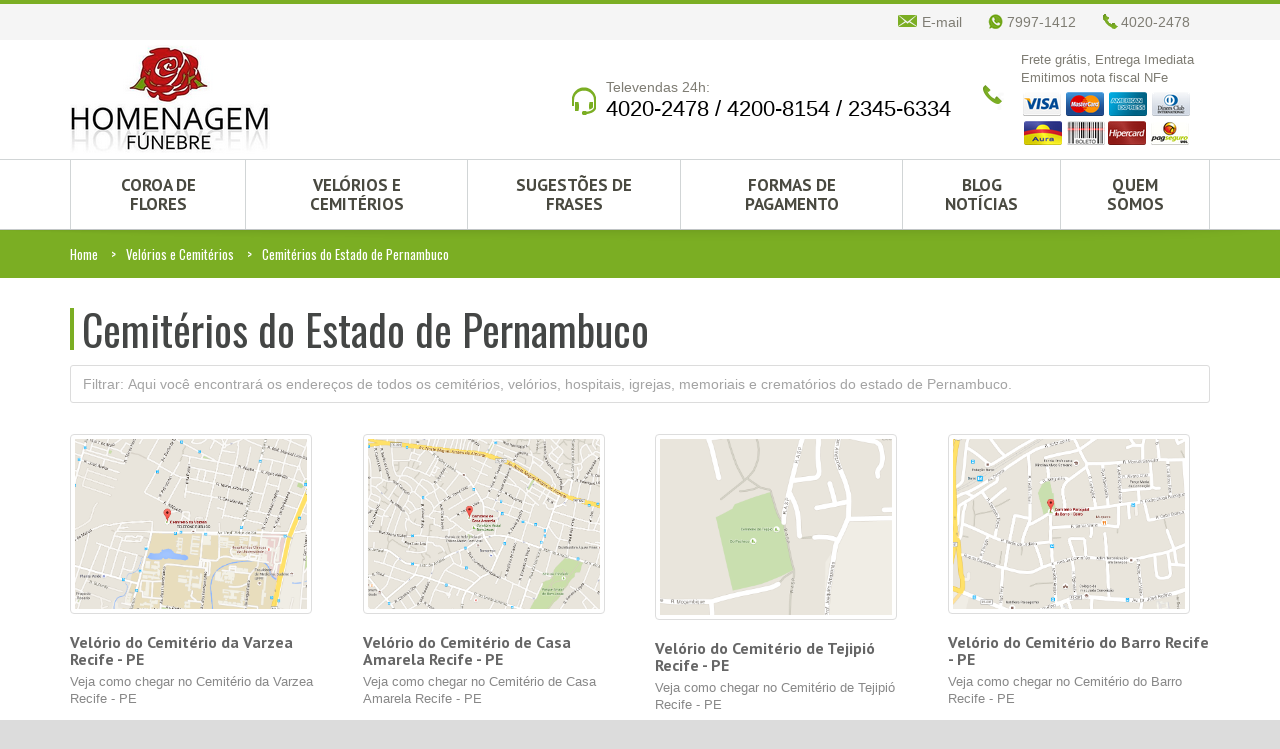

--- FILE ---
content_type: text/html
request_url: https://homenagemfunebre.com.br/cemiterios/PE/index.html
body_size: 4207
content:
<!DOCTYPE html>
<!--[if IE 8]><html class="ie8"><![endif]--><!--[if IE 9]><html class="ie9"><![endif]--><!--[if !IE]><!-->
<html>
<!--<![endif]-->
<head>
    <meta charset="utf-8"/><meta http-equiv="content-language" content="pt-br, en-US, es" />
    
	<title>Cemitérios do estado de Pernambuco</title>
	<meta name="description" content="cemiterio da Varzearecife,cemiterio de Casaamarelarecife,cemitério de Tejipió,cemiterio do Barro,cemiterio do Pacheco,cemiterio do Singleses,cemiterio Israelita do Curado,cemiterio Morada da Paz Paulista,cemiterio Parque das Flores,cemiterio Santo Amaro">
	<meta name="keywords" content="cemiterio da Varzearecife,cemiterio de Casaamarelarecife,cemitério de Tejipió,cemiterio do Barro,cemiterio do Pacheco,cemiterio do Singleses,cemiterio Israelita do Curado,cemiterio Morada da Paz Paulista,cemiterio Parque das Flores,cemiterio Santo Amaro">
	
	<meta property="og:locale" content="pt_BR" />
	<meta property="og:type" content="website" />
	<meta property="og:title" content="Cemitérios do estado de Pernambuco" />
	<meta property="og:description" content="cemiterio da Varzearecife,cemiterio de Casaamarelarecife,cemitério de Tejipió,cemiterio do Barro,cemiterio do Pacheco,cemiterio do Singleses,cemiterio Israelita do Curado,cemiterio Morada da Paz Paulista,cemiterio Parque das Flores,cemiterio Santo Amaro" />
	<meta property="og:url" content="//homenagemfunebre.com.br/cemiterios/PE/cemiteriosdoestadodepernambuco.html" />
	<meta property="og:site_name" content="Homenagem Funebre" />
	<meta property="og:image" content="//homenagemfunebre.com.br/images/cemiterios/assembleia-legislativa-sp-velorio.jpg" />

	
	<meta name="siteinfo" content="/robots.txt" />
	<meta name="revisit-after" content="1 day" />
	<meta name="robots" content="index,follow" />
	<meta name="googlebot" content="index,follow" />
	<meta name="distribution" content="Global" />
	<meta name="author" content="elcio lima dos santos" />
	<meta name="copyright" content="www.homenagemfunebre.com.br" />
	<meta http-equiv="imagetoolbar" content="no" />
	<meta name="MSSmartTagsPreventParsing" content="true" />
	
    <meta name="viewport" content="width=device-width,initial-scale=1"/>
    <link href="//fonts.googleapis.com/css?family=PT+Sans:400,700,400italic,700italic%7CPT+Gudea:400,700,400italic%7CPT+Oswald:400,700,300" rel="stylesheet" id="googlefont"/>
	<style id="custom-style">
		@import '//homenagemfunebre.com.br/css/bootstrap.min.css';
		@import '//homenagemfunebre.com.br/css/font-awesome.min.css';
		@import '//homenagemfunebre.com.br/css/prettyPhoto.css';
		@import '//homenagemfunebre.com.br/css/colpick.css';
		@import '//homenagemfunebre.com.br/css/owl.carousel.css';
		@import '//homenagemfunebre.com.br/css/revslider.css';
		@import '//homenagemfunebre.com.br/css/style.css';
		@import '//homenagemfunebre.com.br/css/responsive.css';
	</style>	
    <link rel="icon" type="image/png" href="//homenagemfunebre.com.br/images/icons/icon.png"/>
    <link rel="apple-touch-icon" sizes="57x57" href="//homenagemfunebre.com.br/images/icons/apple-icon-57x57.png"/>
    <link rel="apple-touch-icon" sizes="72x72" href="//homenagemfunebre.com.br/images/icons/apple-icon-72x72.png"/>
    <script src="//ajax.googleapis.com/ajax/libs/jquery/1.11.1/jquery.min.js"></script>
	
    <script>window.jQuery || document.write('<script src="//homenagemfunebre.com.br/js/jquery-1.11.1.min.js"><\/script>');</script>
    <!--[if lt IE 9]><script src="//homenagemfunebre.com.br/js/html5shiv.js"></script>
    <script src="//homenagemfunebre.com.br/js/respond.min.js"></script><![endif]-->
    
	<script>
		(function(i,s,o,g,r,a,m){i['GoogleAnalyticsObject']=r;i[r]=i[r]||function(){
		(i[r].q=i[r].q||[]).push(arguments)},i[r].l=1*new Date();a=s.createElement(o),
		m=s.getElementsByTagName(o)[0];a.async=1;a.src=g;m.parentNode.insertBefore(a,m)
		})(window,document,'script','//www.google-analytics.com/analytics.js','ga');

		ga('create', 'UA-46524405-1', 'auto');
		ga('send', 'pageview');
    </script>
</head>
<body>

    <div id="wrapper">

<header id="header" class="header6">
	<div id="header-top">
		<div class="container">

			<div class="row">
				<div class="col-md-12">
				
					<div class="header-top-left">
					</div>
					
					<div class="header-top-right">

						<ul id="top-links" class="clearfix">
							<li>
								<a href="//homenagemfunebre.com.br/contato.php" title="Enviar E-mail">
									<span class="top-icon header-box-icon-email"></span>
									<span class="hide-for-xs">E-mail</span>
								</a>
							</li>
							<li>
								<a href="https://api.whatsapp.com/send?phone=55117997-1412&text=Ola,%20estou%20no%20site%20homenagemfunebre.com.br%20e%20gostaria%20de%20saber%20mais%20informações" data-action="share/whatsapp/share" target="_blank" title="me chame via Whatsapp">
									<span class="top-icon header-box-icon-whatsap"></span>
									<span class="hide-for-xs">7997-1412</span>
								</a>
							</li>
							<li>
								<a href="tel:4020-2478" title="ligar para 4020-2478">
									<span class="top-icon header-box-icon-telfixo"></span>
									<span class="hide-for-xs">4020-2478</span>
								</a>
							</li>

						</ul>

					</div>

				</div>
			</div>

		</div>
	</div>
	<div id="inner-header">
		<div class="container">
			<div class="row">
				<div class="col-md-3 col-sm-3 col-xs-12 logo-container">
					<h1 class="logo clearfix">
						<span>Coroas de Flores - LIGUE: 4200-8154 - Faturamos para empresa, Boleto para 15 dias.</span> <a href="//homenagemfunebre.com.br/" title="Homenagem Flores"><img src="//homenagemfunebre.com.br/images/logo6.png" alt="Floricultura Homenagem Flores" width="200" height="109"></a>
					</h1>
				</div>
				<div class="col-md-9 col-sm-9 col-xs-12 header-inner-right">
					<div class="header-inner-right-wrapper clearfix">
						
						<div class="header-box contact-phones pull-right clearfix">
							<span class="header-box-icon header-box-icon-confianca"></span>
							<ul>
								<li>Frete grátis, Entrega Imediata<br/>Emitimos nota fiscal NFe</li>
								<li><img alt="Homenagem Funebre - Coroa de Flores - Entrega Imediata - LIGUE 4200-8154"  src="//homenagemfunebre.com.br/images/formas-de-pagamento2.png" style="height:58px;width:171px"></li>
							</ul>
						</div>
						

						<div class="header-box contact-phones pull-right clearfix" style="padding-top:22px;">
							<span class="header-box-icon header-box-icon-earphones"></span>
							<!-- 
							<ul class="pull-left">
								<li style="margin-top:10px;font-size:14px;">Televendas 24h:</li>
								<li style="line-height:22px;font-size:22px;color:#000;"><span style="font-size:16px;">11</span> 2345-6334</li>
								<li style="line-height:22px;font-size:22px;"><span style="font-size:16px;">11</span> 4200-8154</li> 
								<li style="line-height:22px;font-size:22px;color:#000;"><span style="font-size:16px;">11</span> 4200-8154</li>
							</ul>
							-->
							<ul class="pull-left">
								<li style="margin-top:10px;font-size:14px;">Televendas 24h:</li>
								<li style="line-height:22px;font-size:22px;color:#000;">4020-2478 / 4200-8154 / 2345-6334</li>
							</ul>
						</div>
						
					</div>
				</div>
			</div>
		</div>
		<div id="main-nav-container">
			<div class="container">
				<div class="row">
					<div class="col-md-12 clearfix">

						<nav id="main-nav">
							<div id="responsive-nav">
								<div id="responsive-nav-button">Menu<span id="responsive-nav-button-icon"></span></div>
							
								<div class="responsive-telphone">
									<a href="https://api.whatsapp.com/send?phone=55117997-1412&text=Ola,%20estou%20no%20site%20homenagemfunebre.com.br%20e%20gostaria%20de%20fazer%20um%20pedido" data-action="share/whatsapp/share" target="_blank" title="me chame via Whatsapp">7997-1412</a>
								</div>
								<div class="responsive-telphone">
									<a href="tel:4020-2478" title="ligar para 4020-2478">4020-2478</a>
								</div>
							</div>
							<div class="menu-table">

								<ul class="menu clearfix">
									<li><a href="//homenagemfunebre.com.br/index.php">COROA DE FLORES</a></li>
									<li><a href="//homenagemfunebre.com.br/velorios-e-cemiterios.html">VELÓRIOS E CEMITÉRIOS</a></li>
									<li><a href="//homenagemfunebre.com.br/sugestoes-de-frase.php">SUGESTÕES DE FRASES</a></li>
									<li><a href="//homenagemfunebre.com.br/formas-de-pagamento.php">Formas de Pagamento</a></li>
									<li><a href="//homenagemfunebre.com.br/buscar.html">BLOG NOTÍCIAS</a></li>
									<li><a href="//homenagemfunebre.com.br/apresentacao.html">QUEM SOMOS</a></li>
								</ul>
							</div>
						</nav>
					</div>
				</div>
			</div>
		</div>
	</div>
</header>
		<section id="content">
			
			<div id="breadcrumb-container">
				<div class="container">
					<ul class="breadcrumb">
						<li><a href="//homenagemfunebre.com.br/">Home</a></li>
						<li><a href="//homenagemfunebre.com.br/cemiterios/">Velórios e Cemitérios</a></li>
						<li class="active">Cemitérios do Estado de Pernambuco</li>
					</ul>
				</div>
			</div>
			
			
			<div class="container">
				<div class="row">
					<div class="col-md-12">
						<header class="content-title">
							<h2 class="title">Cemitérios do Estado de Pernambuco</h2>
							<!-- <h2 class="title-desc"></h2> -->
							<input type="text" class="form-control" id="filtrar" name="filtrar" placeholder="Filtrar: Aqui você encontrará os endereços de todos os cemitérios, velórios, hospitais, igrejas, memoriais e crematórios do estado de Pernambuco.">
						</header>
						
	
						<div class="xs-margin"></div>
						
						<div class="row portfolio-item-container" data-maxcolumn="4" data-layoutmode="fitRows">
						
							<div class="col-md-3 col-sm-4 col-xs-6 portfolio-item photography col-height search">
								<figure>
									<img src="//homenagemfunebre.com.br/cemiterios/PE/cemiteriodavarzearecife/cemiteriodavarzearecifeendereco.png" class="thumbnail img-responsive" style="width:242px; min-height: 180px; overflow:hidden">
									<figcaption>
										<a href="//homenagemfunebre.com.br/cemiterios/PE/cemiteriodavarzearecife/cemiteriodavarzearecifepernambuco.html#info" title="Mais Informações.." class="zoom-button"></a>
										<a href="//homenagemfunebre.com.br/cemiterios/PE/cemiteriodavarzearecife/cemiteriodavarzearecifepernambuco.html#map" title="Veja Como Chegar.." class="link-button"></a>
										<a href="//homenagemfunebre.com.br/cemiterios/PE/cemiteriodavarzearecife/cemiteriodavarzearecifepernambuco.html" class="like-button">
											<i class="fa fa-phone"></i>
											<span>(81) 3272-7824</span>
										</a>
									</figcaption>
								</figure>
								<h2><a href="//homenagemfunebre.com.br/cemiterios/PE/cemiteriodavarzearecife/cemiteriodavarzearecifepernambuco.html">Velório do Cemitério da Varzea Recife - PE</a></h2>
								<p>Veja como chegar no Cemitério da Varzea Recife - PE</p>
							</div>
							
							<div class="col-md-3 col-sm-4 col-xs-6 portfolio-item photography col-height search">
								<figure>
									<img src="//homenagemfunebre.com.br/cemiterios/PE/cemiteriodecasaamarelarecife/cemiteriodecasaamarelarecifeendereco.png" class="thumbnail img-responsive" style="width:242px; min-height: 180px; overflow:hidden">
									<figcaption>
										<a href="//homenagemfunebre.com.br/cemiterios/PE/cemiteriodecasaamarelarecife/cemiteriodecasaamarelarecifepernambuco.html#info" title="Mais Informações.." class="zoom-button"></a>
										<a href="//homenagemfunebre.com.br/cemiterios/PE/cemiteriodecasaamarelarecife/cemiteriodecasaamarelarecifepernambuco.html#map" title="Veja Como Chegar.." class="link-button"></a>
										<a href="//homenagemfunebre.com.br/cemiterios/PE/cemiteriodecasaamarelarecife/cemiteriodecasaamarelarecifepernambuco.html" class="like-button">
											<i class="fa fa-phone"></i>
											<span>(81) 3355-3062 </span>
										</a>
									</figcaption>
								</figure>
								<h2><a href="//homenagemfunebre.com.br/cemiterios/PE/cemiteriodecasaamarelarecife/cemiteriodecasaamarelarecifepernambuco.html">Velório do Cemitério de Casa Amarela Recife - PE</a></h2>
								<p>Veja como chegar no Cemitério de Casa Amarela Recife - PE</p>
							</div>
							
							<div class="col-md-3 col-sm-4 col-xs-6 portfolio-item photography col-height search">
								<figure>
									<img src="//homenagemfunebre.com.br/cemiterios/PE/cemiteriodetejipiorecife/cemiteriodetejipiorecifeendereco.png" class="thumbnail img-responsive" style="width:242px; min-height: 180px; overflow:hidden">
									<figcaption>
										<a href="//homenagemfunebre.com.br/cemiterios/PE/cemiteriodetejipiorecife/cemiteriodetejipiorecifepernambuco.html#info" title="Mais Informações.." class="zoom-button"></a>
										<a href="//homenagemfunebre.com.br/cemiterios/PE/cemiteriodetejipiorecife/cemiteriodetejipiorecifepernambuco.html#map" title="Veja Como Chegar.." class="link-button"></a>
										<a href="//homenagemfunebre.com.br/cemiterios/PE/cemiteriodetejipiorecife/cemiteriodetejipiorecifepernambuco.html" class="like-button">
											<i class="fa fa-phone"></i>
											<span>(81) 3355-0988 </span>
										</a>
									</figcaption>
								</figure>
								<h2><a href="//homenagemfunebre.com.br/cemiterios/PE/cemiteriodetejipiorecife/cemiteriodetejipiorecifepernambuco.html">Velório do Cemitério de Tejipió Recife - PE</a></h2>
								<p>Veja como chegar no Cemitério de Tejipió Recife - PE</p>
							</div>

							<div class="col-md-3 col-sm-4 col-xs-6 portfolio-item photography col-height search">
								<figure>
									<img src="//homenagemfunebre.com.br/cemiterios/PE/cemiteriodobarrorecife/cemiteriodobarrorecifeendereco.png" class="thumbnail img-responsive" style="width:242px; min-height: 180px; overflow:hidden">
									<figcaption>
										<a href="//homenagemfunebre.com.br/cemiterios/PE/cemiteriodobarrorecife/cemiteriodobarrorecifepernambuco.html#info" title="Mais Informações.." class="zoom-button"></a>
										<a href="//homenagemfunebre.com.br/cemiterios/PE/cemiteriodobarrorecife/cemiteriodobarrorecifepernambuco.html#map" title="Veja Como Chegar.." class="link-button"></a>
										<a href="//homenagemfunebre.com.br/cemiterios/PE/cemiteriodobarrorecife/cemiteriodobarrorecifepernambuco.html" class="like-button">
											<i class="fa fa-phone"></i>
											<span>(81) 3249-7762 </span>
										</a>
									</figcaption>
								</figure>
								<h2><a href="//homenagemfunebre.com.br/cemiterios/PE/cemiteriodobarrorecife/cemiteriodobarrorecifepernambuco.html">Velório do Cemitério do Barro Recife - PE</a></h2>
								<p>Veja como chegar no Cemitério do Barro Recife - PE</p>
							</div>

							<div class="col-md-3 col-sm-4 col-xs-6 portfolio-item photography col-height search">
								<figure>
									<img src="//homenagemfunebre.com.br/cemiterios/PE/cemiteriodopachecorecife/cemiteriodopachecorecifeendereco.png" class="thumbnail img-responsive" style="width:242px; min-height: 180px; overflow:hidden">
									<figcaption>
										<a href="//homenagemfunebre.com.br/cemiterios/PE/cemiteriodopachecorecife/cemiteriodopachecorecifepernambuco.html#info" title="Mais Informações.." class="zoom-button"></a>
										<a href="//homenagemfunebre.com.br/cemiterios/PE/cemiteriodopachecorecife/cemiteriodopachecorecifepernambuco.html#map" title="Veja Como Chegar.." class="link-button"></a>
										<a href="//homenagemfunebre.com.br/cemiterios/PE/cemiteriodopachecorecife/cemiteriodopachecorecifepernambuco.html" class="like-button">
											<i class="fa fa-phone"></i>
											<span>(81) 3249-7762</span>
										</a>
									</figcaption>
								</figure>
								<h2><a href="//homenagemfunebre.com.br/cemiterios/PE/cemiteriodopachecorecife/cemiteriodopachecorecifepernambuco.html">Velório do Cemitério do Pacheco Recife - PE</a></h2>
								<p>Veja como chegar no Cemitério do Pacheco Recife - PE</p>
							</div>

							<div class="col-md-3 col-sm-4 col-xs-6 portfolio-item photography col-height search">
								<figure>
									<img src="//homenagemfunebre.com.br/cemiterios/PE/cemiteriodosinglesesrecife/cemiteriodosinglesesrecifeendereco.png" class="thumbnail img-responsive" style="width:242px; min-height: 180px; overflow:hidden">
									<figcaption>
										<a href="//homenagemfunebre.com.br/cemiterios/PE/cemiteriodosinglesesrecife/cemiteriodosinglesesrecifepernambuco.html#info" title="Mais Informações.." class="zoom-button"></a>
										<a href="//homenagemfunebre.com.br/cemiterios/PE/cemiteriodosinglesesrecife/cemiteriodosinglesesrecifepernambuco.html#map" title="Veja Como Chegar.." class="link-button"></a>
										<a href="//homenagemfunebre.com.br/cemiterios/PE/cemiteriodosinglesesrecife/cemiteriodosinglesesrecifepernambuco.html" class="like-button">
											<i class="fa fa-phone"></i>
											<span>(81) 3223-9147</span>
										</a>
									</figcaption>
								</figure>
								<h2><a href="//homenagemfunebre.com.br/cemiterios/PE/cemiteriodosinglesesrecife/cemiteriodosinglesesrecifepernambuco.html">Velório do Cemitério dos Ingleses Recife - PE</a></h2>
								<p>Veja como chegar no Cemitério dos Ingleses Recife - PE</p>
							</div>
							
							<div class="col-md-3 col-sm-4 col-xs-6 portfolio-item photography col-height search">
								<figure>
									<img src="//homenagemfunebre.com.br/cemiterios/PE/cemiteriodosisraelitasrecife/cemiteriodosisraelitasrecifeendereco.png" class="thumbnail img-responsive" style="width:242px; min-height: 180px; overflow:hidden">
									<figcaption>
										<a href="//homenagemfunebre.com.br/cemiterios/PE/cemiteriodosisraelitasrecife/cemiteriodosisraelitasrecifepernambuco.html#info" title="Mais Informações.." class="zoom-button"></a>
										<a href="//homenagemfunebre.com.br/cemiterios/PE/cemiteriodosisraelitasrecife/cemiteriodosisraelitasrecifepernambuco.html#map" title="Veja Como Chegar.." class="link-button"></a>
										<a href="//homenagemfunebre.com.br/cemiterios/PE/cemiteriodosisraelitasrecife/cemiteriodosisraelitasrecifepernambuco.html" class="like-button">
											<i class="fa fa-phone"></i>
											<span>(81) 3251-1006 </span>
										</a>
									</figcaption>
								</figure>
								<h2><a href="//homenagemfunebre.com.br/cemiterios/PE/cemiteriodosisraelitasrecife/cemiteriodosisraelitasrecifepernambuco.html">Velório do Cemitério dos Israelitas Recife - PE</a></h2>
								<p>Veja como chegar no Cemitério dos Israelitas Recife - PE</p>
							</div>
							
							<div class="col-md-3 col-sm-4 col-xs-6 portfolio-item photography col-height search">
								<figure>
									<img src="//homenagemfunebre.com.br/cemiterios/PE/cemiteriomoradadapazpaulista/cemiteriomoradadapazpaulistaendereco.png" class="thumbnail img-responsive" style="width:242px; min-height: 180px; overflow:hidden">
									<figcaption>
										<a href="//homenagemfunebre.com.br/cemiterios/PE/cemiteriomoradadapazpaulista/cemiteriomoradadapazpaulistapernambuco.html#info" title="Mais Informações.." class="zoom-button"></a>
										<a href="//homenagemfunebre.com.br/cemiterios/PE/cemiteriomoradadapazpaulista/cemiteriomoradadapazpaulistapernambuco.html#map" title="Veja Como Chegar.." class="link-button"></a>
										<a href="//homenagemfunebre.com.br/cemiterios/PE/cemiteriomoradadapazpaulista/cemiteriomoradadapazpaulistapernambuco.html" class="like-button">
											<i class="fa fa-phone"></i>
											<span>(81) 3301-5602 </span>
										</a>
									</figcaption>
								</figure>
								<h2><a href="//homenagemfunebre.com.br/cemiterios/PE/cemiteriomoradadapazpaulista/cemiteriomoradadapazpaulistapernambuco.html">Velório do Cemitério Morada da Paz Paulista - PE</a></h2>
								<p>Veja como chegar no Cemitério Morada da Paz Paulista - PE</p>
							</div>
							
							<div class="col-md-3 col-sm-4 col-xs-6 portfolio-item photography col-height search">
								<figure>
									<img src="//homenagemfunebre.com.br/cemiterios/PE/cemiterioparquedasfloresrecife/cemiterioparquedasfloresrecifeendereco.png" class="thumbnail img-responsive" style="width:242px; min-height: 180px; overflow:hidden">
									<figcaption>
										<a href="//homenagemfunebre.com.br/cemiterios/PE/cemiterioparquedasfloresrecife/cemiterioparquedasfloresrecifepernambuco.html#info" title="Mais Informações.." class="zoom-button"></a>
										<a href="//homenagemfunebre.com.br/cemiterios/PE/cemiterioparquedasfloresrecife/cemiterioparquedasfloresrecifepernambuco.html#map" title="Veja Como Chegar.." class="link-button"></a>
										<a href="//homenagemfunebre.com.br/cemiterios/PE/cemiterioparquedasfloresrecife/cemiterioparquedasfloresrecifepernambuco.html" class="like-button">
											<i class="fa fa-phone"></i>
											<span>(81) 3355-6833 </span>
										</a>
									</figcaption>
								</figure>
								<h2><a href="//homenagemfunebre.com.br/cemiterios/PE/cemiterioparquedasfloresrecife/cemiterioparquedasfloresrecifepernambuco.html">Velório do Cemitério Parque das Flores Recife - PE</a></h2>
								<p>Veja como chegar no Cemitério Parque das Flores Recife - PE</p>
							</div>

							<div class="col-md-3 col-sm-4 col-xs-6 portfolio-item photography col-height search">
								<figure>
									<img src="//homenagemfunebre.com.br/cemiterios/PE/cemiteriosantoamarorecife/cemiteriosantoamarorecifeendereco.png" class="thumbnail img-responsive" style="width:242px; min-height: 180px; overflow:hidden">
									<figcaption>
										<a href="//homenagemfunebre.com.br/cemiterios/PE/cemiteriosantoamarorecife/cemiteriosantoamarorecifepernambuco.html#info" title="Mais Informações.." class="zoom-button"></a>
										<a href="//homenagemfunebre.com.br/cemiterios/PE/cemiteriosantoamarorecife/cemiteriosantoamarorecifepernambuco.html#map" title="Veja Como Chegar.." class="link-button"></a>
										<a href="//homenagemfunebre.com.br/cemiterios/PE/cemiteriosantoamarorecife/cemiteriosantoamarorecifepernambuco.html" class="like-button">
											<i class="fa fa-phone"></i>
											<span>(81) 3355-6827 </span>
										</a>
									</figcaption>
								</figure>
								<h2><a href="//homenagemfunebre.com.br/cemiterios/PE/cemiteriosantoamarorecife/cemiteriosantoamarorecifepernambuco.html">Velório do Cemitério Santo Amaro Recife - PE</a></h2>
								<p>Veja como chegar no Cemitério Santo Amaro Recife - PE</p>
							</div>

						</div>
					</div>
				</div>
			</div>
			
		</section>


<footer id="footer">

            <div id="inner-footer">
                <div class="container">
                    <div class="row">
                        <div class="col-md-3 col-sm-4 col-xs-12 widget" style="width:20%">
                            <h3>Institucional</h3>
                            <ul class="links">
								<li><a href="//homenagemfunebre.com.br/apresentacao.html">Quem Somos</a></li>
								<li><a href="//homenagemfunebre.com.br/contato.html">Contato</a></li>                                
                                <li><a href="//homenagemfunebre.com.br/divulgue-site-gratuitamente.html">Parceiros</a></li>
								<li><a href="//homenagemfunebre.com.br/buscar.html">Blog Notícias</a></li>
                            </ul>
							
							<h3>Precisa de Coroa?</h3>
                            <ul class="links">
								<li><a href="//homenagemfunebre.com.br/coroa-de-flores.html">Coroa de Flores</a></li>
								<li><a href="//homenagemfunebre.com.br/sugestoes-de-frase.php">Sugestões de Frases</a></li>
								<li><a href="//homenagemfunebre.com.br/formas-de-pagamento.php">Formas de Pagamento</a></li>
								<li><a href="//homenagemfunebre.com.br/duvidas-frequentes.html">Dúvidas Frequentes</a></li>
                            </ul>
                        </div>
						
						<div class="col-md-3 col-sm-4 col-xs-12 widget">
							<h3>Locais de Entrega</h3>
                            <ul class="links">
								<li><a href="//homenagemfunebre.com.br/cemiterios/AL/index.html">Cemitérios de Alagoas</a></li>
								<li><a href="//homenagemfunebre.com.br/cemiterios/AM/index.html">Cemitérios de Amazônas</a></li>
								<li><a href="//homenagemfunebre.com.br/cemiterios/BA/index.html">Cemitérios da Bahia</a></li>
								<li><a href="//homenagemfunebre.com.br/cemiterios/CE/index.html">Cemitérios do Ceará</a></li>
								<li><a href="//homenagemfunebre.com.br/cemiterios/DF/index.html">Cemitérios do Distrito Federal</a></li>
								<li><a href="//homenagemfunebre.com.br/cemiterios/ES/index.html">Cemitérios do Espirito Santo</a></li>
								<li><a href="//homenagemfunebre.com.br/cemiterios/MA/index.html">Cemitérios do Maranhão</a></li>
								
								
                            </ul>
                        </div>
						
						<div class="col-md-3 col-sm-4 col-xs-12 widget" style="width:27%">
							<h3> </h3>
                            <ul class="links">
								<br />
								<br />
								
								<li><a href="//homenagemfunebre.com.br/cemiterios/MT/index.html">Cemitérios do Mato Grosso</a></li>
								<li><a href="//homenagemfunebre.com.br/cemiterios/MS/index.html">Cemitérios do Mato Grosso do Sul</a></li>
								<li><a href="//homenagemfunebre.com.br/cemiterios/MG/index.html">Cemitérios de Minas Gerais</a></li>
								<li><a href="//homenagemfunebre.com.br/cemiterios/PA/index.html">Cemitérios do Pará</a></li>
								<li><a href="//homenagemfunebre.com.br/cemiterios/PB/index.html">Cemitérios da Paraíba</a></li>
								<li><a href="//homenagemfunebre.com.br/cemiterios/PR/index.html">Cemitérios do Paraná</a></li>
								<li><a href="//homenagemfunebre.com.br/cemiterios/PE/index.html">Cemitérios do Pernambuco</a></li>
								
                            </ul>
                        </div>
						
						<div class="col-md-3 col-sm-4 col-xs-12 widget" style="width:28%">
							<h3> </h3>
                            <ul class="links">
								<br />
								<br />
							
								<li><a href="//homenagemfunebre.com.br/cemiterios/RJ/index.html">Cemitérios do Rio de Janeiro</a></li>
								<li><a href="//homenagemfunebre.com.br/cemiterios/RN/index.html">Cemitérios do Rio Grande do Norte</a></li>
								<li><a href="//homenagemfunebre.com.br/cemiterios/RS/index.html">Cemitérios do Rio Grande do Sul</a></li>
								<li><a href="//homenagemfunebre.com.br/cemiterios/RO/index.html">Cemitérios de Rondônia</a></li>
								<li><a href="//homenagemfunebre.com.br/cemiterios/SC/index.html">Cemitérios de Santa Catarina</a></li>
								<li><a href="//homenagemfunebre.com.br/cemiterios/SP/index.html">Cemitérios de São Paulo</a></li>
								<li><a href="//homenagemfunebre.com.br/cemiterios/SE/index.html">Cemitérios de Sergipe</a></li>
								
                            </ul>
                        </div>

                        <div class="clearfix visible-sm"></div>
                    </div>

                </div>

            </div>


            <div id="footer-bottom">

                <div class="container">
                    <div class="row">
                        <div class="col-md-7 col-sm-7 col-xs-12 footer-social-links-container">

                            <ul class="social-links clearfix">
                                <li><a href="https://www.facebook.com/homenagemfunebre" target="_blank" class="social-icon icon-facebook"></a></li>
                                <li><a href="#" class="social-icon icon-twitter"></a></li>
                                <li><a href="#" class="social-icon icon-rss"></a></li>
                                <li><a href="#" class="social-icon icon-delicious"></a></li>
                                <li><a href="#" class="social-icon icon-linkedin"></a></li>
                                <li><a href="#" class="social-icon icon-flickr"></a></li>
                                <li><a href="#" class="social-icon icon-skype"></a></li>
                                <li><a href="//homenagemfunebre.com.br/contato.html" target="_blank" class="social-icon icon-email"></a></li>
                            </ul>

                        </div>
						

                        <div class="col-md-5 col-sm-5 col-xs-12 footer-text-container">
                            <p>© 2014 Homenagem Fúnebre. Todos os direitos reservados.</p>
                        </div>
                    </div>
                </div>
            </div>

        </footer>

    </div><a href="#" id="scroll-top" title="Scroll to Top"><i class="fa fa-angle-up"></i></a>
    <script src="//homenagemfunebre.com.br/js/bootstrap.min.js"></script>
    <script src="//homenagemfunebre.com.br/js/jquery.flexslider-min.js"></script>
    <script src="//homenagemfunebre.com.br/js/owl.carousel.min.js"></script>
    <script src="//homenagemfunebre.com.br/js/main.js"></script>

	<script>
		$(function () {
		
			$('#filtrar').bind('input', function(){
				var str = $(this).val();
				str = str.replace(/[-\/\\^$*+?.()|[\]{}]/g, '\\$&');
				var str = new RegExp(str, 'i'); // lower case
				
				$(".categoria").hide();
				$(".search").show();
				$(".search").filter(function(){ return !$(this).text().match(str) }).hide();
			});
			
		});
	</script>
	
</body>
</html>

--- FILE ---
content_type: text/css
request_url: https://homenagemfunebre.com.br/css/style.css
body_size: 21927
content:
/* Venedor Premium Ecommerce Template - Eon  */
@import url(//fonts.googleapis.com/css?family=PT+Sans:400,700,400italic,700italic|Gudea:400,700,400italic|Oswald:400,700,300);body{font:15px/1.5 Arial,sans-serif;color:#7c807e;-webkit-font-smoothing:antialiased;-moz-osx-font-smoothing:grayscale;background-color:#dcdcdc}.pattern1{background:url(../images/patterns/pattern1.png)}.pattern2{background:url(../images/patterns/pattern2.png)}.pattern3{background:url(../images/patterns/pattern3.png)}.pattern4{background:url(../images/patterns/pattern4.png)}.pattern5{background:url(../images/patterns/pattern5.png)}.pattern6{background:url(../images/patterns/pattern6.png)}.pattern7{background:url(../images/patterns/pattern7.png)}.pattern8{background:url(../images/patterns/pattern8.png)}.pattern9{background:url(../images/patterns/pattern9.png)}.pattern10{background:url(../images/patterns/pattern10.png)}.pattern11{background:url(../images/patterns/pattern11.png)}.pattern12{background:url(../images/patterns/pattern12.png)}.pattern13{background:url(../images/patterns/pattern13.png)}.pattern14{background:url(../images/patterns/pattern14.png)}.pattern15{background:url(../images/patterns/pattern15.png)}.pattern16{background:url(../images/patterns/pattern16.png)}.pattern17{background:url(../images/patterns/pattern17.png)}.pattern18{background:url(../images/patterns/pattern18.png)}.pattern19{background:url(../images/patterns/pattern19.png)}.pattern20{background:url(../images/patterns/pattern20.png)}.pattern21{background:url(../images/patterns/pattern21.png)}.pattern22{background:url(../images/patterns/pattern22.png)}.pattern23{background:url(../images/patterns/pattern23.png)}.pattern24{background:url(../images/patterns/pattern24.png)}.pattern25{background:url(../images/patterns/pattern25.png)}.pattern26{background:url(../images/patterns/pattern26.png)}.pattern27{background:url(../images/patterns/pattern27.png)}.pattern28{background:url(../images/patterns/pattern28.png)}.pattern29{background:url(../images/patterns/pattern29.png)}.pattern30{background:url(../images/patterns/pattern30.png)}#wrapper{width:100%;background-color:#fff}#wrapper.boxed{width:970px;margin:30px auto;box-shadow:0 0 15px rgba(0,0,0,.4);-webkit-box-shadow:0 0 15px rgba(0,0,0,.4)}#wrapper.boxed-long{width:970px;margin:0 auto;box-shadow:3px 0 10px rgba(0,0,0,.35),-3px 0 10px rgba(0,0,0,.35);-webkit-box-shadow:3px 0 10px rgba(0,0,0,.35),-3px 0 10px rgba(0,0,0,.35)}::selection{background-color:#7bae23;color:#fff}::-moz-selection{background-color:#7bae23;color:#fff}.h1,.h2,.h3,.h4,.h5,.h6,h1,h2,h3,h4,h5,h6{font-family:Oswald,Arial,sans-serif;line-height:1;color:#444645;margin-top:0}.h1,h1{font-size:40px;margin-bottom:20px}.h2,h2{font-size:32px;margin-bottom:20px}.h3,h3{font-size:26px;margin-bottom:20px}.h4,h4{font-size:22px;margin-bottom:15px}.h5,h5{font-size:18px;margin-bottom:15px}.h6,h6{font-size:16px;margin-bottom:15px}.h1 .small,.h1 small,.h2 .small,.h2 small,.h3 .small,.h3 small,.h4 .small,.h4 small,.h5 .small,.h5 small,.h6 .small,.h6 small,h1 .small,h1 small,h2 .small,h2 small,h3 .small,h3 small,h4 .small,h4 small,h5 .small,h5 small,h6 .small,h6 small{color:inherit}ol,ul{list-style-type:none;padding:0;margin:0}a{-webkit-transition:color .24s ease-in-out;-moz-transition:color .24s ease-in-out;-o-transition:color .24s ease-in-out;-ms-transition:color .24s ease-in-out;transition:color .24s ease-in-out;color:#7bae23}a:active,a:focus,a:hover{text-decoration:none;color:#84bb26}a:active,a:focus,input,select,textarea{outline:0}iframe{border:none}img.pull-right{margin-left:15px;margin-bottom:15px}img.pull-left{margin-right:15px;margin-bottom:15px}hr{margin-top:20px;margin-bottom:20px;border:0;border-top:1px solid #ebebeb}blockquote{padding:35px 20px 10px 65px;margin:0 0 20px;border-left:none;position:relative;color:#8f9290}blockquote.blockquote-reverse{padding:35px 65px 10px 20px;border-right:none}blockquote p{font-size:15px;font-weight:400;line-height:21px;font-style:italic}blockquote:before{content:'';display:block;position:absolute;left:25px;top:11px;width:32px;height:26px;background-image:url(../images/sprites/sprite.png);background-repeat:no-repeat;background-position:0 -150px}blockquote.blockquote-reverse:before{left:auto;right:25px;background-position:-368px -383px}.highlight{padding:0 .3em;background:#dcdcdc}.highlight.reverse{color:#fff;background:#7c807e}.highlight.first-color{color:#fff;background:#7bae23}.highlight.second-color{color:#fff;background:#84bb26}.highlight.third-color{color:#fff;background:#c72929}.highlight.fourth-color{color:#fff;background:#a8bf00}.first-color{color:#7bae23}.second-color{color:#84bb26}.third-color{color:#c72929}.fourth-color{color:#a8bf00}.dropcap,.dropcap-bg{font-size:3.8em;line-height:1;padding-right:.1em;float:left;text-transform:uppercase}.dropcap.first-color{color:#7bae23}.dropcap.second-color{color:#84bb26}.dropcap.third-color{color:#c72929}.dropcap.fourth-color{color:#a8bf00}.dropcap-bg{padding:.03em .06em;color:#7c807e;margin-right:.15em;background:#f1f1f1}.dropcap-bg.reverse{background:#7c807e;color:#fff}.dropcap-bg.first-color{background:#7bae23;color:#fff}.dropcap-bg.second-color{background:#84bb26;color:#fff}.dropcap-bg.third-color{background:#c72929;color:#fff}.dropcap-bg.fourth-color{background:#a8bf00;color:#fff}.sm-separator{margin-right:5px}.separator{margin-right:10px}.lg-separator{margin-right:20px}.top-10px{margin-top:-10px}.lg-margin,.lg-margin2x,.lg-margin3x,.md-margin,.md-margin2x,.md-margin3x,.sm-margin,.xlg-margin,.xlg-margin2x,.xlg-margin3x,.xs-margin,.xss-margin{min-height:1px}.xss-margin{margin-bottom:5px}.xs-margin{margin-bottom:10px}.sm-margin{margin-bottom:20px}.md-margin{margin-bottom:30px}.lg-margin{margin-bottom:40px}.xlg-margin{margin-bottom:50px}.md-margin2x{margin-bottom:60px}.lg-margin2x{margin-bottom:80px}.xlg-margin2x{margin-bottom:100px}.md-margin3x{margin-bottom:90px}.lg-margin3x{margin-bottom:120px}.xlg-margin3x{margin-bottom:150px}.clear-margin{margin-bottom:0!important}.link-underline{text-decoration:underline!important}.col-2{width:50%;padding-right:20px;float:left}.col-3{width:33.333333%;padding-right:20px;float:left}.col-4{width:25%;padding-right:20px;float:left}.col-5{width:20%;padding-right:20px;float:left}.col-2.last .col-3.last,.col-4.last,.col-5.last{padding-right:0}.img-responsive{width:100%}.show-for-lg{display:inline}.hide-for-lg{display:none}.alert-dismissable .close{top:2px}.alert-dismissable .close:active,.alert-dismissable .close:focus{outline:0}.bs-glyphicons-list li,.fontawesome-icon-list a{color:#5a5a5a;display:block;padding:.3em .6em}.bs-glyphicons-list li:hover,.fontawesome-icon-list a:hover{background:#f1f1f1}.bs-glyphicons-list li .glyphicon,.fontawesome-icon-list a .fa{margin-right:.5em;width:1.5em}.bs-glyphicons-list li{min-height:50px;margin-bottom:1em}.list-style{padding-left:20px}.list-style.list-disc{list-style-type:disc}.list-style.list-circle{list-style-type:circle}.list-style.list-square{list-style-type:square}.list-style.list-decimal{list-style-type:decimal}.list-style.list-lower-alpha{list-style-type:lower-alpha}.list-style.list-upper-alpha{list-style-type:upper-alpha}.list-style.list-lower-roman{list-style-type:lower-roman}.list-style.list-upper-roman{list-style-type:upper-roman}.fa-ul>li{margin-bottom:10px}.list-group{margin-bottom:20px}.list-group-item{padding:10px 15px}a.list-group-item{color:#555}a.list-group-item .list-group-item-heading{color:#444645;margin-bottom:10px}a.list-group-item:focus,a.list-group-item:hover{background-color:#f2f2f2}.list-group-item.active,.list-group-item.active:focus,.list-group-item.active:hover{background-color:#7bae23;border-color:#7bae23}.list-group-item.active .list-group-item-text,.list-group-item.active:focus .list-group-item-text,.list-group-item.active:hover .list-group-item-text{color:#fff}.btn{padding:10px 18px;border-radius:3px;-webkit-transition:all .3s ease-in-out;-moz-transition:all .3s ease-in-out;-o-transition:all .3s ease-in-out;-ms-transition:all .3s ease-in-out;transition:all .3s ease-in-out;-webkit-box-shadow:inset 0 1px 1px rgba(255,255,255,.4);box-shadow:inset 0 1px 1px rgba(255,255,255,.4)}.btn-link,.btn-link:active,.btn-link:focus,.btn-link:hover{border-color:transparent}.btn:active,.btn:focus{outline:0!important}.btn-group-lg>.btn,.btn-lg{padding:.55em 1.8em;font-size:1.25em;line-height:1.5;border-radius:4px}.btn-group-sm>.btn,.btn-sm{padding:.4em 1.1em;font-size:.85em;line-height:1.5;border-radius:3px}.btn-group-xs>.btn,.btn-xs{padding:.15em .7em;font-size:.75em;line-height:1.5;border-radius:3px}.btn-block{display:block;width:100%;padding-left:0;padding-right:0}.btn-block+.btn-block{margin-top:.5em}.btn-custom{color:#fff;background-color:#7bae23;border-color:transparent;-webkit-box-shadow:inset 0 1px 0 rgba(255,255,255,.4);box-shadow:inset 0 1px 0 rgba(255,255,255,.4)}.btn-custom.active,.btn-custom:active,.btn-custom:focus,.btn-custom:hover,.open .dropdown-toggle.btn-custom{color:#fff;background-color:#84bb26;border-color:transparent;-webkit-box-shadow:inset 0 1px 0 rgba(255,255,255,.4);box-shadow:inset 0 1px 0 rgba(255,255,255,.4)}.btn-custom.active,.btn-custom:active,.open .dropdown-toggle.btn-custom{background-image:none}.btn-custom.disabled,.btn-custom.disabled.active,.btn-custom.disabled:active,.btn-custom.disabled:focus,.btn-custom.disabled:hover,.btn-custom[disabled],.btn-custom[disabled].active,.btn-custom[disabled]:active,.btn-custom[disabled]:focus,.btn-custom[disabled]:hover,fieldset[disabled] .btn-custom,fieldset[disabled] .btn-custom.active,fieldset[disabled] .btn-custom:active,fieldset[disabled] .btn-custom:focus,fieldset[disabled] .btn-custom:hover{background-color:#0b9a0b;border-color:#0b890b}.btn-custom-2{color:#fff!important;background-color:#444645;border-color:#444645;-webkit-box-shadow:inset 0 1px 0 rgba(255,255,255,.4);box-shadow:inset 0 1px 0 rgba(255,255,255,.4);text-transform:uppercase}.btn-custom-2.active,.btn-custom-2:active,.btn-custom-2:focus,.btn-custom-2:hover,.open .dropdown-toggle.btn-custom-2{color:#fff!important;background-color:#7bae23;border-color:#7bae23;-webkit-box-shadow:inset 0 1px 0 rgba(255,255,255,.4);box-shadow:inset 0 1px 0 rgba(255,255,255,.4)}.btn-custom-2.active,.btn-custom-2:active,.open .dropdown-toggle.btn-custom-2{background-image:none}.btn-custom-2.disabled,.btn-custom-2.disabled.active,.btn-custom-2.disabled:active,.btn-custom-2.disabled:focus,.btn-custom-2.disabled:hover,.btn-custom-2[disabled],.btn-custom-2[disabled].active,.btn-custom-2[disabled]:active,.btn-custom-2[disabled]:focus,.btn-custom-2[disabled]:hover,fieldset[disabled] .btn-custom-2,fieldset[disabled] .btn-custom-2.active,fieldset[disabled] .btn-custom-2:active,fieldset[disabled] .btn-custom-2:focus,fieldset[disabled] .btn-custom-2:hover{background-color:#0b9a0b;border-color:#0b890b}.btn-custom-3{color:#fff;background-color:#575a59;border-color:#5c5f5e;-webkit-box-shadow:inset 0 1px 1px rgba(255,255,255,.4);box-shadow:inset 0 1px 1px rgba(255,255,255,.4)}.btn-custom-3.active,.btn-custom-3:active,.btn-custom-3:focus,.btn-custom-3:hover,.open .dropdown-toggle.btn-custom-3{color:#fff;background-color:#7bae23;border-color:#7bae23;-webkit-box-shadow:inset 0 1px 1px rgba(255,255,255,.4);box-shadow:inset 0 1px 1px rgba(255,255,255,.4)}.btn-custom-3.active,.btn-custom-3:active,.open .dropdown-toggle.btn-custom-3{background-image:none}.btn-custom-3.disabled,.btn-custom-3.disabled.active,.btn-custom-3.disabled:active,.btn-custom-3.disabled:focus,.btn-custom-3.disabled:hover,.btn-custom-3[disabled],.btn-custom-3[disabled].active,.btn-custom-3[disabled]:active,.btn-custom-3[disabled]:focus,.btn-custom-3[disabled]:hover,fieldset[disabled] .btn-custom-3,fieldset[disabled] .btn-custom-3.active,fieldset[disabled] .btn-custom-3:active,fieldset[disabled] .btn-custom-3:focus,fieldset[disabled] .btn-custom-3:hover{background-color:#0b9a0b;border-color:#0b890b}.btn-custom .badge{color:#7bae23;background-color:#fff}.btn-custom-2 .badge{color:#444645;background-color:#fff}.btn-custom-3 .badge{color:#575a59;background-color:#fff}.btn-default .badge{background-color:#aeaeae}.badge{display:inline-block;min-width:10px;padding:.25em .6em;font-size:1em;background-color:#aeaeae;border-radius:10px}.btn .badge{top:1px;margin:0 .3em}.dropdown-menu{min-width:160px;padding:0;margin:0;font-size:14px;border:1px solid rgba(0,0,0,.06);border-radius:2px;-webkit-box-shadow:0 1px 6px rgba(0,0,0,.15);box-shadow:0 1px 6px rgba(0,0,0,.15);z-index:900}.dropup .dropdown-menu,.navbar-fixed-bottom .dropdown .dropdown-menu{margin-bottom:0;-webkit-box-shadow:0 -1px 6px rgba(0,0,0,.15);box-shadow:0 -1px 6px rgba(0,0,0,.15)}.dropdown-menu .divider{margin:.65em 0}.dropdown-menu>li>a{padding:6px 13px;line-height:1.5;color:#3a3a3a}.dropdown-menu>li>a:focus,.dropdown-menu>li>a:hover{color:#020202;background-color:#f1f1f1}.dropdown-menu>.active>a,.dropdown-menu>.active>a:focus,.dropdown-menu>.active>a:hover{color:#0a0a0a;background-color:#dadada}.dropdown-menu>.disabled>a,.dropdown-menu>.disabled>a:focus,.dropdown-menu>.disabled>a:hover{color:#999}.input-group input+.input-group-addon{text-align:right}.input-group input+.input-group-addon .input-icon{margin-right:0;margin-left:5px}.input-group .input-group-addon+input+.input-group-addon{min-width:0;border-radius:0 3px 3px 0}.input-group-lg>.form-control,.input-group-lg>.input-group-addon,.input-group-lg>.input-group-btn>.btn{height:47px;font-size:15px;line-height:1.5;border-radius:3px 0 0 3px}.input-group-lg>.input-group-addon{padding-left:8px}.input-group-sm>.form-control,.input-group-sm>.input-group-addon,.input-group-sm>.input-group-btn>.btn{height:32px;padding:3px 6px;font-size:12px;line-height:1.5;border-radius:3px 0 0 3px}.form-control{height:38px;padding:7px 12px}.no-minwidth{min-width:0!important}.input-group-addon input[type=checkbox],.input-group-addon input[type=radio]{margin-top:3px;margin-left:4px}.input-group-lg .input-group-addon input[type=checkbox],.input-group-lg .input-group-addon input[type=radio]{margin-top:6px;margin-left:7px}.input-group-sm .input-group-addon input[type=checkbox],.input-group-sm .input-group-addon input[type=radio]{margin-top:6px;margin-left:2px}input:focus,select:focus,textarea:focus{outline:0}fieldset{padding:0;margin:0 0 60px;border:none}fieldset.half-margin{margin-bottom:30px}.input-lg{height:47px;padding:12px 16px;font-size:15px;line-height:1.5;border-radius:3px}select.input-lg{height:47px;line-height:47px}#register-form .form-control{color:#a4a4a4;background-color:#fff;border:1px solid #e0e0e0;padding-left:20px}.form-control{-webkit-box-shadow:none;box-shadow:none;border-radius:3px;border-color:#dcdcdc}.input-group .form-control{border-radius:0 3px 3px 0}.form-control:focus{border-color:#e0e0e0;outline:0;-webkit-box-shadow:inset 0 1px 3px rgba(0,0,0,.1);box-shadow:inset 0 1px 3px rgba(0,0,0,.1)}.input-group{margin-bottom:25px}.input-group-addon{padding-left:8px;font-size:14px;color:#7bae23;text-align:left;background-color:#f2f2f2;border:1px solid #dcdcdc;border-radius:3px 0 0 3px;min-width:150px;position:relative}.input-group-addon i{font-size:16px}.textarea-container{position:relative;width:100%;overflow:hidden}.textarea-container .input-group-addon{position:absolute;top:0;left:0;width:100%;border-radius:3px 3px 0 0;padding:10.5px 12px 10.5px 7px;z-index:90}.textarea-container .input-group-addon:first-child{border-right:1px solid #e4e2e2}.textarea-container textarea{padding-top:55px;margin-top:5px}.form-control:-moz-placeholder{color:#a4a4a4}.form-control::-moz-placeholder{color:#a4a4a4}.form-control:-ms-input-placeholder{color:#a4a4a4}.form-control::-webkit-input-placeholder{color:#a4a4a4}.custom-checkbox{position:relative;padding-left:30px}.input-desc,.input-desc-box{width:100%;margin-bottom:25px}.input-desc-box{width:100%;color:#797878;padding:12px 15px;border:1px solid #dcdcdc;border-radius:3px;background:#f2f2f2;margin-bottom:25px;line-height:21px}.input-desc-box .icon-box{display:inline-block;width:16px;height:16px;font-size:16px;font-weight:700;background:#7bae23;margin-top:2.5px;color:#fff;line-height:17px;text-align:center}.custom-checkbox input[type=checkbox]{display:block;position:absolute;left:0;top:0;width:16px;opacity:0;z-index:100}.custom-checkbox .checbox-container{position:absolute;left:0;top:2px;display:inline-block;border:1px solid #c3c3c3;border-radius:2px;width:16px;height:16px;background:#fcfcfc;text-align:center;line-height:14px}.custom-checkbox .checbox-container i{display:inline-block;color:#fff;font-size:12px;opacity:0}.custom-checkbox input[type=checkbox]:checked+.checbox-container{background:#84bb26!important;border-color:#84bb26}.custom-checkbox input[type=checkbox]:checked+.checbox-container i{opacity:1}.input-group-btn>.btn{padding:8px 18px}.form-control-feedback{top:30px}.input-lg+.form-control-feedback{top:28px}.carousel-inner>.item{padding:0;margin:0}.tooltip{font-size:14px;line-height:1.5;z-index:900}.tooltip.top{padding:7px 0}.tooltip.right{padding:0 7px}.tooltip.bottom{padding:7px 0}.tooltip.left{padding:0 7px}.tooltip-inner{padding:4px 10px;color:#fff;background-color:#7bae23;border-radius:3px}.tooltip.top .tooltip-arrow{margin-left:-7px;border-width:7px 7px 0;border-top-color:#7bae23}.tooltip.top-left .tooltip-arrow{left:7px;border-width:7px 7px 0;border-top-color:#7bae23}.tooltip.top-right .tooltip-arrow{right:7px;border-width:7px 7px 0;border-top-color:#7bae23}.tooltip.right .tooltip-arrow{margin-top:-7px;border-width:7px 7px 7px 0;border-right-color:#7bae23}.tooltip.left .tooltip-arrow{margin-top:-7px;border-width:7px 0 7px 7px;border-left-color:#7bae23}.tooltip.bottom .tooltip-arrow{margin-left:-7px;border-width:0 7px 7px;border-bottom-color:#7bae23}.tooltip.bottom-left .tooltip-arrow{left:7px;border-width:0 7px 7px;border-bottom-color:#7bae23}.tooltip.bottom-right .tooltip-arrow{right:7px;border-width:0 7px 7px;border-bottom-color:#7bae23}.popover{z-index:900;border:1px solid #dcdcdc;border-radius:4px}.popover-title{padding:8px 14px;margin:0;font-size:15px;font-weight:400;line-height:18px;background-color:#f2f2f2;border-bottom:1px solid #dcdcdc;border-radius:5px 5px 0 0}.popover-content{padding:9px 14px}.popover>.arrow,.popover>.arrow:after{position:absolute;display:block;width:0;height:0;border-color:transparent;border-style:solid}.popover.top>.arrow{border-top-color:#dcdcdc}.popover.right>.arrow{border-right-color:#dcdcdc}.popover.bottom>.arrow{border-bottom-color:#dcdcdc}.popover.left>.arrow{border-left-color:#dcdcdc}.modal-body{padding:30px 15px}.modal .input-group:last-child{margin-bottom:0}.progress{height:20px;margin-bottom:15px;overflow:visible;background-color:#eaeaea;border-radius:0;-webkit-box-shadow:none;box-shadow:none}.progress-bar{float:left;width:0;height:100%;font-size:12px;line-height:20px;color:#fff;text-align:center;-webkit-box-shadow:none;box-shadow:none}.progress-bar-custom{background-color:#7bae23;position:relative;color:#444645}.progress-bar-custom:after{display:block;content:'';position:absolute;right:0;bottom:100%;width:0;height:0;border-style:solid;border-width:9px 0 0 9px;border-color:transparent transparent transparent #6e9b20}.progress-text{font:700 12px/15px Arial,sans-serif;position:absolute;right:15px;bottom:100%;display:none;transition:all .3s;-webkit-transition:all .3s;-ms-transition:all .3s;-moz-transition:all .3s;-o-transition:all .3s}.accordion-header{background:#f4f4f4;padding:20px;border:1px solid #e4e2e2;position:relative;margin-bottom:10px}.sm-accordion .accordion-header{margin-bottom:0;border-bottom-color:transparent}.sm-accordion .panel:last-child .accordion-header{border-bottom-color:#e4e2e2}.sm-accordion.panel-group .panel+.panel{margin-top:0}.accordion-title{font:700 18px/1 Gudea,Arial,sans-serif;color:#777}.accordion-title>span{margin:0 5px;text-transform:uppercase}.accordion-btn{display:inline-block;width:30px;height:30px;background-color:#fafafa;background-image:url(../images/sprites/sprite.png);background-position:-146px -290px;background-repeat:no-repeat;border:1px solid #dcdcdc;border-radius:3px 3px 0 0;-webkit-box-shadow:inset 0 1px 1px rgba(255,255,255,.4);box-shadow:inset 0 1px 1px rgba(255,255,255,.4);-webkit-transition:background-color .3s;-moz-transition:background-color .3s;-o-transition:background-color .3s;-ms-transition:background-color .3s;transition:background-color .3s;-webkit-user-select:none;-moz-user-select:none;-ms-user-select:none;user-select:none;cursor:pointer}.accordion-btn.opened{border-radius:0 0 3px 3px!important;background-position:-118px -290px}.sm-accordion .accordion-btn{line-height:25px}.accordion-btn.active,.accordion-btn:hover{background-color:#84bb26;border-color:#84bb26;background-position:-146px -318px}.accordion-btn.opened.active,.accordion-btn.opened:hover{background-position:-118px -318px}.accordion-header .accordion-btn{position:absolute;right:15px;top:50%;margin-top:-15px;z-index:100}.sm-accordion .accordion-btn{width:25px;height:25px}.sm-accordion .accordion-header .accordion-btn{margin-top:-12.5px}.sm-accordion .accordion-btn{background-position:-197px -290px}.sm-accordion .accordion-btn.opened{background-position:-174px -290px}.sm-accordion .accordion-btn.active,.sm-accordion .accordion-btn:hover{background-position:-197px -313px}.sm-accordion .accordion-btn.opened.active,.sm-accordion .accordion-btn.opened:hover{background-position:-174px -313px}.sidebar .widget .sm-accordion .panel+.panel{margin-top:0}.custom-accordion .panel{margin-bottom:0;background-color:transparent;border:none;border-radius:0;-webkit-box-shadow:none;box-shadow:none}.custom-accordion .panel-body{padding:20px 0}.sm-accordion.custom-accordion .panel-body{padding:20px 20px 40px!important;background:#fcfcfc;border:1px solid #e4e2e2;border-bottom-color:transparent}.sm-accordion.custom-accordion .panel:last-child .panel-body{border-bottom-color:#e4e2e2;border-top-color:transparent}.tab-container .nav-tabs{border-bottom:none}.tab-container.left,.tab-container.right{border:1px solid #dcdcdc}.tab-container.left .nav-tabs{background:#fafafa;border-right:1px solid #dcdcdc}.tab-container.right .nav-tabs{background:#fafafa;border-left:1px solid #dcdcdc}.tab-container.left .nav-tabs{float:left;border-bottom:none}.tab-container.right .nav-tabs{float:right;border-bottom:none}.tab-container .nav-tabs>li{font:700 16px/20px Gudea,Arial,sans-serif;color:#666;text-transform:uppercase;border-right:1px solid #dcdcdc;border-top:1px solid #dcdcdc}.tab-container.reverse .nav-tabs>li{border-top:none}.tab-container .nav-tabs>li:first-child{border-left:1px solid #dcdcdc}.tab-container.left .nav-tabs>li,.tab-container.right .nav-tabs>li{float:none;border-top-color:transparent;border-right-color:transparent}.tab-container.left .nav-tabs>li:first-child,.tab-container.right .nav-tabs>li:first-child{border-left-color:transparent}.tab-container .nav-tabs>li>a{display:block;padding:20px 20px 20px 30px;margin-right:0;line-height:inherit;border:1px solid transparent;border-bottom-color:#dcdcdc;border-radius:0;color:#666;background:#fafafa;-webkit-transition:background .2s ease-in;-moz-transition:background .2s ease-in;-o-transition:background .2s ease-in;-ms-transition:background .2s ease-in;transition:background .2s ease-in}.tab-container .nav-tabs.nav-justified>li >a{border-bottom:none}.tab-container .nav-tabs.nav-justified>li.active,.tab-container .nav-tabs.nav-justified>li.active>a{border-bottom-color:transparent;margin-bottom:-1px}.tab-container.left .nav-tabs>li>a,.tab-container.right .nav-tabs>li>a{min-width:280px}.tab-container .nav-tabs>li>a:hover{background:#f3f3f3}.tab-container .nav-tabs>li.active>a,.tab-container .nav-tabs>li.active>a:focus,.tab-container .nav-tabs>li.active>a:hover{color:#555;cursor:default;background:#fff;border:1px solid transparent;border-right-color:#dcdcdc}.tab-container .nav-tabs>li.active{border-right:none}.tab-container.reverse .nav-tabs>li.active{border-bottom:1px solid #dcdcdc;margin-bottom:0;margin-top:-1px}.tab-container.left .nav-tabs>li.active>a,.tab-container.right .nav-tabs>li.active>a{border-bottom-color:#dcdcdc}.tab-container.left .nav-tabs>li.active,.tab-container.left .nav-tabs>li.active>a{border-right:none;margin-right:-1px}.tab-container.right .nav-tabs>li.active,.tab-container.right .nav-tabs>li.active>a{border-left:none;border-right-color:transparent;margin-left:-1px}.tab-container.left .nav-tabs li:last-child,.tab-container.right .nav-tabs li:last-child{margin-bottom:0}.tab-container .tab-content{padding:0 50px;width:100%;color:#777;border:1px solid #dcdcdc}.tab-container.left .tab-content{padding:0 50px 0 330px;border:none}.tab-container.right .tab-content{padding:0 330px 0 50px;border:none}.tab-container .tab-content .tab-pane{padding:20px 0}#products-tabs-list{margin-bottom:30px}.tab-style-1 li{float:left;margin:0 3px 3px 0}.tab-style-1 li a{background:#575a59;border:1px solid #575a59;color:#fff;text-transform:Uppercase;padding:4px 20px;display:inline-block;font:400 14px/20px 'PT Sans',sans-serif;-webkit-transition:all .3s ease-in-out;-moz-transition:all .3s ease-in-out;-o-transition:all .3s ease-in-out;-ms-transition:all .3s ease-in-out;transition:all .3s ease-in-out}.tab-style-1 li a:hover,.tab-style-1 li.active a{background:#7bae23;border-color:#7bae23}.tab-style-1 li.active a{cursor:default}#products-tabs-list.tab-style-2{margin-bottom:30px;border-bottom:1px solid #e0e0e0}.tab-style-2 li{float:left;margin:0 1px 0 0;position:relative}.tab-style-2 li a{background:#fafafa;border:1px solid #dcdcdc;color:#8f9592;text-transform:Uppercase;padding:9.5px 44px;border-radius:4px 4px 0 0;display:inline-block;font:700 17px/20px 'PT Sans',sans-serif;-webkit-transition:all .3s ease-in-out;-moz-transition:all .3s ease-in-out;-o-transition:all .3s ease-in-out;-ms-transition:all .3s ease-in-out;transition:all .3s ease-in-out;margin-bottom:-1px}.tab-style-2 li a:hover,.tab-style-2 li.active a{color:#7bae23}.tab-style-2 li.active:after{content:'';position:absolute;bottom:0;left:0;display:block;width:100%;height:2px;background:#7bae23}.tab-style-2 li.active a{cursor:default}#products-tabs-content{margin-bottom:25px}#header-top{background:#f5f5f5;border-top:4px solid #7bae23;height:40px;font-size:14px}.header2 #header-top{border-top:3px solid #84bb26;height:39px}.header3 #header-top{height:36px;border-top:none}.header4 #header-top{border-top:3px solid #7bae23;height:33px}.header5 #header-top{border-top:3px solid #7bae23;height:40px;background:#f6f5f2}.header-top-left{float:left}.header-top-right{float:right;position:relative}.header4 .header-top-right{height:30px}#top-links li{margin-right:20px;display:block;float:left}

#top-links li a{display:inline-block;color:#7f7d74;margin:7px 0;position:relative;line-height:22px;padding-left:25px}.header4 #top-links li a{margin:4px 0}.header5 #top-links li a{margin:7.5px 0}#top-links li a:hover{color:#7bae23}
.top-icon{display:block;height:22px;width:25px;position:absolute;left:0;top:0;background:url(../images/sprites/sprite.png) no-repeat}.top-icon.top-icon-pencil{background-position:0 -72px}#top-links li>a:hover .top-icon.top-icon-pencil,.header5 .top-icon.top-icon-pencil,.header6 .top-icon.top-icon-pencil{background-position:0 -94px}.top-icon.top-icon-user{background-position:-14px -72px}#top-links li>a:hover .top-icon.top-icon-user,.header5 .top-icon.top-icon-user,.header6 .top-icon.top-icon-user{background-position:-14px -94px}.top-icon.top-icon-cart{background-position:-28px -72px}#top-links li>a:hover .top-icon.top-icon-cart,.header5 .top-icon.top-icon-cart,.header6 .top-icon.top-icon-cart{background-position:-28px -94px}.top-icon.top-icon-check{background-position:-42px -72px}#top-links li>a:hover .top-icon.top-icon-check,.header5 .top-icon.top-icon-check,.header6 .top-icon.top-icon-check{background-position:-42px -94px}#header .btn-custom{-webkit-box-shadow:none;box-shadow:none}.header-top-dropdowns{font-size:0}.dropdown-language{margin-left:4px}.header4 .dropdown-language{margin-left:3px}.header5 .dropdown-language{margin-left:2px}.flag-container{margin-right:5px}.flag-container img{margin-top:-2px}.header4 .header-text-container{position:absolute;top:100%;right:0;margin-top:5px;color:#888}#header-top .header-text{display:none}#header-top .header-link,#header-top .header-text{line-height:36px;margin-right:10px}.header4 #header-top .header-link,.header4 #header-top .header-text{line-height:30px;margin-right:10px}#header-top .header-link{display:inline}#header-top .header-link a{color:#7bae23}.header4 #header-top .header-link a{color:#777}#header-top .header-link a:hover{color:#7f7d74}.header4 #header-top .header-link a:hover{color:#7bae23}#header-top .header-text-container{margin-right:10px}.header2 #header-top .header-link,.header2 #header-top .header-text-container,.header3 #header-top .header-link,.header3 #header-top .header-text-container,.header4 #header-top .header-link,.header4 #header-top .header-text-container{margin-right:0}.header5 #header-top .header-text-container{margin-right:20px}#header .dropdown-language .dropdown-menu>li>a{padding:8px 12px}#header.header4 .dropdown-language .dropdown-menu>li>a{padding:4.5px 12px}#header .btn{padding:7px 12px;border-radius:0}#header.header7 .dropdown-money .btn{background-color:#84bb26}#header.header2 #quick-access .btn,#header.header2 .header-top-dropdowns .btn{background-color:#e6e6e6;color:#888}#header.header3 .header-top-dropdowns .btn{background-color:#ececec;color:#888}#header.header4 .header-top-dropdowns .btn{padding:4px 12px;background-color:transparent;color:#888}#header .dropdown-menu{min-width:100%;padding:0;margin:0;background-color:#e2e2e2;border:none;border-radius:0;z-index:1000;-webkit-box-shadow:0 1px 6px rgba(0,0,0,.15);box-shadow:0 1px 6px rgba(0,0,0,.15)}#header .dropdown-menu .divider{background-color:#fff}#header .dropdown-menu>li>a{display:block;width:100%;font-size:13px;line-height:20px;padding:6px 13px;color:#444645;border-top:1px solid #fff}#header.header4 .dropdown-menu>li>a{padding-top:4.5px;padding-bottom:4.5px}#header .dropdown-menu>li>a:focus,#header .dropdown-menu>li>a:hover,#header .header-top-dropdowns .btn-custom.active,#header .header-top-dropdowns .btn-custom:active,#header .header-top-dropdowns .btn-custom:focus,#header .header-top-dropdowns .btn-custom:hover,#header .header-top-dropdowns .btn-group:hover .btn-custom,#header .header-top-dropdowns .dropdown-menu>li>a:hover,#header .header-top-dropdowns .open .dropdown-toggle.btn-custom{color:#fff;text-decoration:none;background-color:#84bb26}#header.header3 .header-top-dropdowns .btn-custom.active,#header.header3 .header-top-dropdowns .btn-custom:active,#header.header3 .header-top-dropdowns .btn-custom:focus,#header.header3 .header-top-dropdowns .btn-custom:hover,#header.header3 .header-top-dropdowns .btn-group:hover .btn-custom,#header.header3 .header-top-dropdowns .dropdown-menu>li>a:hover,#header.header3 .header-top-dropdowns .open .dropdown-toggle.btn-custom{color:#fff;text-decoration:none;background-color:#c72929}#header.header4 .header-top-dropdowns .btn-custom.active,#header.header4 .header-top-dropdowns .btn-custom:active,#header.header4 .header-top-dropdowns .btn-custom:focus,#header.header4 .header-top-dropdowns .btn-custom:hover,#header.header4 .header-top-dropdowns .btn-group:hover .btn-custom,#header.header4 .header-top-dropdowns .dropdown-menu>li>a:hover,#header.header4 .header-top-dropdowns .open .dropdown-toggle.btn-custom{color:#fff;text-decoration:none;background-color:#7bae23}#header.header7 .header-top-dropdowns .dropdown-money .btn-custom.active,#header.header7 .header-top-dropdowns .dropdown-money .btn-custom:active,#header.header7 .header-top-dropdowns .dropdown-money .btn-custom:focus,#header.header7 .header-top-dropdowns .dropdown-money .btn-custom:hover,#header.header7 .header-top-dropdowns .dropdown-money .dropdown-menu>li>a:hover,#header.header7 .header-top-dropdowns .dropdown-money .open .dropdown-toggle.btn-custom,#header.header7 .header-top-dropdowns .dropdown-money.btn-group:hover .btn-custom{background-color:#7bae23;color:#fff;text-decoration:none}.btn-group:hover .dropdown-menu{display:block}#inner-header{padding-top:5px}.header2 #inner-header{padding-top:30px}.header4 #inner-header{padding-top:52px}
.header6 #inner-header{padding-top:5px}
#inner-header .header-inner-right, #inner-header .logo-container{margin-bottom:0px}
.header3 #inner-header .header-inner-right,.header3 #inner-header .logo-container{margin-bottom:38px}
.header2 #inner-header .header-inner-right,.header2 #inner-header .logo-container{margin-bottom:25px}
.header2 .header-inner-right-wrapper{margin-top:20px}
.header5 #inner-header .header-inner-right{position:relative;margin:0}
/*.header6 #inner-header .header-inner-right{margin-top:-9px}*/
.header6 #inner-header .header-inner-right,.header6 #inner-header .logo-container{margin-bottom:5px}
.header7 #inner-header .header-inner-right,.header7 #inner-header .logo-container{margin-bottom:45px}
.header4 .logo-container{float:left}.header5 #inner-header .logo-container{float:none;margin-bottom:35px}
.logo{position:relative;margin:0}
.logo>span{position:absolute;left:-9999px;opacity:0}
.logo>a{margin-left:0px;display:inline-block}
.header2 .logo,.header3 .logo{margin-top:-5px}
.header2 .logo>a,.header3 .logo>a,.header4 .logo>a,.header5 .logo>a,.header7 .logo>a{margin-left:0}
.header5 .logo{position:relative;text-align:center;margin-top:-26px}
.header4 #main-nav-container.fixed .logo-container{margin-bottom:0}.header4 #main-nav-container.fixed .logo{margin-bottom:0;margin-top:5px;line-height:0}.header4 #main-nav-container.fixed .logo a{padding:0;margin:0;line-height:0}.header4 #main-nav-container.fixed .logo img{height:35px;width:auto}.quick-contact-text{text-align:right;color:#818181;font-size:12px;line-height:18px;margin:6px 0 0}.header-box{background:#f7f7f7;padding:5px 15px;border:1px solid #e7e7e7;font-size:13px;line-height:18px;margin-left:8px;color:#7f7d74}.header6 .header-box{background:0 0;border-color:transparent}.header7 .header-box{background:#f9f9f9}.contact-phones{position:relative;padding-left:45px}.header-box ul li{display:block;position:relative;padding-left:30px}.header-box.contact-phones ul li{padding-left:0}.header-box ul li:first-child{margin-bottom:2px}.header-box a{color:#7f7d74}.header-box a:hover{color:#7bae23}.header-box-icon{display:block;position:absolute;left:-4px;top:8px;background:url(../images/sprites/sprite.png) no-repeat;width:22px;height:18px}

.contact-phones .header-box-icon{width:36px;height:36px;top:55px;left:5px;margin-top:-18px}

.header-box-icon-skype{background-position:-92px -72px}
.header-box-icon-email{background-position:-92px -89px}
.header-box-icon-telfixo{background-position:-184px -167px}
.header-box-icon-earphones{background-position:-56px -72px}
.header-box-icon-confianca{/*background-position:-322px -72px*/}
.header-box-icon-whatsap{background-position:-65px -142px}


#main-nav-container{width:100%;padding:6px 0 0;background:#fff;position:relative;-webkit-transition:all .3s;-moz-transition:all .3s;-o-transition:all .3s;-ms-transition:all .3s;transition:all .3s;-webkit-box-shadow:0 5px 4px rgba(0,0,0,.1);box-shadow:0 5px 4px rgba(0,0,0,.1);z-index:999}.header3 #main-nav-container{background:#333;padding-top:0}.header6 #main-nav-container,.header7 #main-nav-container{border-top:1px solid #d1d5d6;border-bottom:1px solid #d1d5d6;padding-top:0;box-shadow:none;-webkit-box-shadow:none;position:relative}.header6 #main-nav-container:after,.header7 #main-nav-container:after{content:'';display:block;width:100%;height:12px;background:url(../images/header6-shadow.png) center center no-repeat;position:absolute;left:0;top:100%}#main-nav-container.fixed{position:fixed;top:0;left:0;z-index:999;padding:0;-webkit-backface-visibility:hidden}#main-nav-container.fixed #quick-access .dropdown-cart-menu-container{display:none}#main-nav-container.fixed #main-nav .menu>li{padding-bottom:0!important}#main-nav-container #main-nav{float:left;position:relative}.header3 #main-nav-container #main-nav{border-right:1px solid rgba(255,255,255,.12);border-left:1px solid rgba(0,0,0,.4)}.header4 #main-nav-container #main-nav{position:static}#main-nav-container #main-nav .menu li{float:left;font-size:17px;text-transform:uppercase;padding-bottom:18px;position:relative}.header4 #menu-wrapper{position:relative}.header4 #menu-right-side{float:right;margin-top:17px}.header4 #main-nav-container.fixed #menu-right-side{margin-top:0}.header2 #main-nav-container #main-nav .menu>li{padding-bottom:12px}.header3 #main-nav-container #main-nav .menu>li{padding-bottom:0;padding-top:0}.header5 #main-nav-container #main-nav .menu>li{padding-bottom:8px}.header5 #main-nav-container #main-nav .menu>li>a{padding:13px 37px}.header6 #main-nav-container #main-nav,.header7 #main-nav-container #main-nav{float:none}.header7 #main-nav-container .menu-table-wrapper{width:78%;float:left}.header6 #main-nav-container #main-nav .menu,.header7 #main-nav-container #main-nav .menu{display:table;width:100%}.header6 #main-nav-container #main-nav .menu>li,.header7 #main-nav-container #main-nav .menu>li{padding-bottom:0;display:table-cell;float:none;position:relative}#main-nav-container #main-nav .menu li.mega-menu-container{position:static}#main-nav-container #main-nav .menu li a{display:inline-block;color:#494940;font:700 17px/19px 'PT Sans',sans-serif;padding:13px 25px}.header6 #main-nav-container #main-nav .menu>li> a,.header7 #main-nav-container #main-nav .menu>li> a{padding:15.5px 5px;display:block;border-right:1px solid #d1d5d6;text-align:center;font-size:15px}.header6 #main-nav-container #main-nav .menu>li:first-child a,.header7 #main-nav-container #main-nav .menu>li:first-child a{padding-left:5px;border-left:1px solid #d1d5d6}.header3 #main-nav-container #main-nav>.menu>li>a{padding:15.5px 25px;color:#fff;border-right:1px solid rgba(0,0,0,.4);border-left:1px solid rgba(255,255,255,.12)}#main-nav-container #main-nav .menu li:first-child a{padding-left:0}.header3 #main-nav-container #main-nav .menu li:first-child a{padding-left:25px}#main-nav-container #main-nav .menu li ul,#main-nav-container #main-nav .menu li ul li ul{display:none;position:absolute;min-width:210px;z-index:999;border-top:3px solid #7bae23;background:#fafafa;box-shadow:0 1px 4px rgba(0,0,0,.25)}#main-nav-container #main-nav .menu li ul{left:0;top:100%}#main-nav-container #main-nav .menu li ul li ul{left:100%;top:0}#main-nav-container #main-nav .menu li ul li,#main-nav-container #main-nav .menu li ul li ul li{float:none;text-align:left;border-top:1px solid rgba(200,200,200,.2);border-bottom:1px solid rgba(255,255,255,.5);padding-bottom:0;position:relative}#main-nav-container #main-nav .menu li ul li ul li:first-child,#main-nav-container #main-nav .menu li ul li:first-child{border-top:none}#main-nav-container #main-nav .menu li ul li ul li:last-child,#main-nav-container #main-nav .menu li ul li:last-child{border-bottom:none}#main-nav-container #main-nav .menu li ul li a,#main-nav-container #main-nav .menu li ul li ul li a{padding-left:25px!important}#main-nav-container #main-nav .menu li:hover>a,#main-nav-container #main-nav .menu li>ul li>ul li:hover>a{color:#7bae23}#main-nav-container #main-nav .menu li .mega-menu{display:none;position:absolute;top:100%;left:0;z-index:999;width:940px;border-top:3px solid #7bae23;background:#fafafa;box-shadow:0 1px 4px rgba(0,0,0,.25);padding:25px 30px}#main-nav-container #main-nav .menu li .mega-menu .mega-menu-title{font:700 16px/20px Gudea,Arial,sans-serif;color:#4c4e4d;display:block;padding:15px 0}#main-nav-container #main-nav .menu li .mega-menu .mega-menu-list{display:block;position:relative;width:100%;min-width:0;top:auto;left:auto;box-shadow:none;-wekbit-box-shadow:none;border-top:none}#main-nav-container #main-nav .menu li .mega-menu .mega-menu-list li{text-transform:capitalize;background-image:url(../images/sprites/menu-list-type.png);background-repeat:no-repeat;background-position:left center;padding:8px 0 8px 16px;width:100%;border-bottom:none;border-top:none}#main-nav-container #main-nav .menu li .mega-menu .mega-menu-list li a{display:inline-block;color:#737373;padding:0!important;font:400 15px/21px Arial,sans-serif;position:relative}#main-nav-container #main-nav .menu li .mega-menu .mega-menu-list li a>span{display:inline-block;line-height:16px;color:#fff;position:absolute;left:100%;bottom:12px;font-size:11px;padding:0 5.5px;margin-left:4px;text-transform:uppercase;font-weight:700}#main-nav-container #main-nav .menu li .mega-menu .mega-menu-list li a>.hot-box{background-color:#c72929}#main-nav-container #main-nav .menu li .mega-menu .mega-menu-list li a>.new-box{background-color:#7bae23;padding:0 4.5px}#main-nav-container #main-nav .menu li .mega-menu .mega-menu-list li:hover>a,#main-nav-container #main-nav .menu li .mega-menu .mega-menu-title:hover{color:#7bae23}#main-nav-container #main-nav #responsive-nav{display:none;padding-bottom:10px}#main-nav-container #main-nav #responsive-nav ul{display:none;position:absolute;top:100%;left:0;width:100%;padding:0;z-index:899;border-top:5px solid #84bb26;box-shadow:0 2px 3px rgba(0,0,0,.152);-webkit-box-shadow:0 2px 3px rgba(0,0,0,.12)}#main-nav-container #main-nav #responsive-nav ul li{background:#fafafa;font:700 17px/25px 'PT Sans',sans-serif;border-top:1px solid rgba(200,200,200,.2);border-bottom:1px solid rgba(255,255,255,.5);position:relative;width:100%;max-width:100%!important;padding-bottom:0!important}#main-nav-container #main-nav #responsive-nav ul li a{padding:12px 0 12px 15px;display:block;color:#494940;text-transform:uppercase}#main-nav-container #main-nav #responsive-nav ul li:first-child{border-top:none}#main-nav-container #main-nav #responsive-nav ul li:last-child{border-bottom:none}#main-nav-container #main-nav #responsive-nav ul li a:hover{color:#7bae23}#main-nav-container #main-nav #responsive-nav ul li ul{display:none;box-shadow:none;-webkit-box-shadow:none}#main-nav-container #main-nav #responsive-nav ul li ul,#main-nav-container #main-nav #responsive-nav ul li ul li ul{width:100%;position:relative;border-top:1px solid rgba(200,200,200,.2)}#main-nav-container #main-nav #responsive-nav ul li ul li{font:700 16px/22px Gudea,Arial,sans-serif;background:#f6f6f6}#main-nav-container #main-nav #responsive-nav ul li ul li ul li{font-size:15px;line-height:20px;background:#f0f0f0}#main-nav-container #main-nav #responsive-nav ul li ul a{padding:10px 0 10px 30px!important}#main-nav-container #main-nav #responsive-nav ul li ul li ul a{padding:10px 0 10px 45px!important}#main-nav-container #main-nav #responsive-nav ul li .mega-menu{position:relative;width:100%;display:none;padding:0;border-top:1px solid rgba(200,200,200,.2)}#main-nav-container #main-nav #responsive-nav ul li .mega-menu .col-2,#main-nav-container #main-nav #responsive-nav ul li .mega-menu .col-3,#main-nav-container #main-nav #responsive-nav ul li .mega-menu .col-4,#main-nav-container #main-nav #responsive-nav ul li .mega-menu .col-5{float:none;width:100%;padding:0!important;position:relative;text-overflow:ellipsis}#main-nav-container #main-nav #responsive-nav ul li .mega-menu .col-2>a,#main-nav-container #main-nav #responsive-nav ul li .mega-menu .col-3>a,#main-nav-container #main-nav #responsive-nav ul li .mega-menu .col-4>a,#main-nav-container #main-nav #responsive-nav ul li .mega-menu .col-5>a{padding:10px 0 10px 30px!important;border-top:1px solid rgba(200,200,200,.2);border-bottom:1px solid rgba(255,255,255,.5)}#main-nav-container #main-nav #responsive-nav ul li .mega-menu .col-2:first-child>a,#main-nav-container #main-nav #responsive-nav ul li .mega-menu .col-3:first-child>a,#main-nav-container #main-nav #responsive-nav ul li .mega-menu .col-4:first-child>a,#main-nav-container #main-nav #responsive-nav ul li .mega-menu .col-5:first-child>a{border-top:none}#main-nav-container #main-nav #responsive-nav ul li .mega-menu .col-2:last-child>a,#main-nav-container #main-nav #responsive-nav ul li .mega-menu .col-3:last-child>a,#main-nav-container #main-nav #responsive-nav ul li .mega-menu .col-4:last-child>a,#main-nav-container #main-nav #responsive-nav ul li .mega-menu .col-5:last-child>a{border-bottom:none}#main-nav-container #main-nav #responsive-nav ul li .mega-menu .mega-menu-title{font:700 16px/22px Gudea,Arial,sans-serif;color:#4c4e4d;background:#f6f6f6}#main-nav-container #main-nav #responsive-nav ul li .mega-menu .mega-menu-list{background-color:#fff;padding:15px 0 15px 45px}#main-nav-container #main-nav #responsive-nav ul li .mega-menu .mega-menu-list li{font:400 15px/21px Arial,sans-serif;text-transform:capitalize;padding:0 0 0 15px;background-image:url(../images/sprites/menu-list-type.png);background-repeat:no-repeat;background-position:left center;width:100%;border-bottom:none;border-top:none;background-color:#fff}#main-nav-container #main-nav #responsive-nav ul li .mega-menu .mega-menu-list li a{display:inline-block;color:#737373;font:400 15px/21px Arial,sans-serif;padding:5px 0!important;text-transform:capitalize}#main-nav-container #main-nav #responsive-nav ul li .mega-menu .mega-menu-list li:hover>a,#main-nav-container #main-nav #responsive-nav ul li .mega-menu .mega-menu-title:hover{color:#7bae23}.menu-button{display:block;width:40px;text-align:right;padding-right:15px;position:absolute;right:0;cursor:pointer;font-weight:400;z-index:1000;top:0;background-image:url(../images/sprites/sprite.png);background-repeat:no-repeat}.menu-button:hover{color:#7bae23}#main-nav-container #main-nav #responsive-nav ul li .menu-button{height:49px;background-position:0 -360px}#main-nav-container #main-nav #responsive-nav ul li .menu-button.active{background-position:-40px -360px}#main-nav-container #main-nav #responsive-nav ul li .mega-menu .menu-button{height:43px;background-position:0 -363px}#main-nav-container #main-nav #responsive-nav ul li .mega-menu .menu-button.active{background-position:-40px -363px}#main-nav-container #main-nav #responsive-nav ul li ul li .menu-button{height:42px;background-position:0 -364px}#main-nav-container #main-nav #responsive-nav ul li ul li .menu-button.active{background-position:-40px -364px}#main-nav-container.fixed #responsive-nav{padding-bottom:0}.header3 #main-nav-container #main-nav #responsive-nav{padding:5px 0}#responsive-nav-button{font:700 20px/38px 'PT Sans',sans-serif;color:#494940;text-transform:uppercase;margin-top:2px;cursor:pointer;-webkit-user-select:none;user-select:none}.header3 #responsive-nav-button{color:#fff;margin:1px 0}#responsive-nav-button #responsive-nav-button-icon{display:inline-block;width:35px;height:35px;background-color:#444645;background-image:url(../images/sprites/responsive-menu-icon.png);background-repeat:no-repeat;background-position:center center;vertical-align:top;border-radius:3px;margin-left:15px;margin-top:1.5px;transition:background-color .4s;-webkit-transition:background-color .4s;-moz-transition:background-color .4s;box-shadow:inset 0 1px 1px rgba(255,255,255,.4);-webkit-box-shadow:inset 0 1px 1px rgba(255,255,255,.4)}#responsive-nav-button.active #responsive-nav-button-icon,#responsive-nav-button:hover #responsive-nav-button-icon{background-color:#7bae23}#main-nav-container.fixed #main-nav #responsive-nav{margin:3.5px 0;padding-bottom:0}#quick-access{float:right;position:relative;margin-top:1.5px}#main-nav-container.fixed #quick-access{margin-top:5px}.header3 #main-nav-container.fixed #quick-access,.header3 #quick-access{margin:7.5px 0}.header5 #quick-access{position:absolute;left:186px;top:-66px}.header7 #quick-access{margin-top:0;height:50px;border-right:1px solid #d1d5d6}.header7 #main-nav-container.fixed #quick-access{margin-top:0}.quick-search-form{position:relative}#header .dropdown-cart-menu-container .btn,.quick-search-form .btn{padding:7.5px 10px;border-radius:0;border:none}#header.header2 .dropdown-cart-menu-container .dropdown-cart>.btn{background-color:#7bae23;color:#fff}#header.header2 .dropdown-cart-menu-container .open .btn.dropdown-toggle,#header.header2 .dropdown-cart-menu-container:hover .btn.dropdown-toggle{background-color:#84bb26;color:#fff}#header.header4 .dropdown-cart-menu-container .btn.dropdown-toggle{padding-top:5px;padding-bottom:5px;background-color:transparent;color:#888}#header.header4 .dropdown-cart-menu-container .open .btn.dropdown-toggle,#header.header4 .dropdown-cart-menu-container:hover .btn.dropdown-toggle{background-color:#7bae23;color:#fff}#header.header7 .dropdown-cart-menu-container .dropdown-cart>.btn{padding:14px 20px 14px 35px;border:1px solid #e7e7e7;background-color:#f4f3f3;box-shadow:inset 0 1px 0 rgba(255,255,255,.55);-webkit-box-shadow:inset 0 1px 0 rgba(255,255,255,.55);color:#7f7d74}#header.header7 .dropdown-cart-menu-container .open .btn.dropdown-toggle,#header.header7 .dropdown-cart-menu-container:hover .btn.dropdown-toggle{background-color:#7bae23;border-color:#7bae23;color:#fff}#quick-search{width:35px;height:35px;background-image:url(../images/sprites/sprite.png);background-position:0 -116px;border:none}#quick-search:active,#quick-search:focus{border:none;outline:0}.header2 #quick-search{background-position:-80px -360px;transition:background-position 0s;-webkit-transition:background-position 0s;-moz-transition:background-position 0s;-ms-transition:background-position 0s;-o-transition:background-position 0s}.header2 #quick-access .quick-search-form .btn-custom:active,.header2 #quick-access .quick-search-form .btn-custom:focus,.header2 #quick-access .quick-search-form .btn-custom:hover{background-color:#7bae23!important;background-position:0 -116px}.header4 #quick-search{background-color:transparent;background-position:-80px -360px;transition:background-position 0s;-webkit-transition:background-position 0s;-moz-transition:background-position 0s;-ms-transition:background-position 0s;-o-transition:background-position 0s;margin-top:1px}.header4 #main-nav-container.fixed #quick-search{margin-top:0}.header4 #quick-access .quick-search-form .btn-custom:active,.header4 #quick-access .quick-search-form .btn-custom:focus,.header4 #quick-access .quick-search-form .btn-custom:hover{background-color:#7bae23;background-position:0 -116px}.header5 #quick-search{background-color:transparent;background-position:-366px -324px;transition:background-position 0s;-webkit-transition:background-position 0s;-moz-transition:background-position 0s;-ms-transition:background-position 0s;-o-transition:background-position 0s;border:1px solid #e8e8e8}.header5 #quick-access .quick-search-form .btn-custom:active,.header5 #quick-access .quick-search-form .btn-custom:focus,.header5 #quick-access .quick-search-form .btn-custom:hover{background-color:#7bae23;border-color:#7bae23;box-shadow:inset 0 1px 1px rgba(255,255,255,.75);-webkit-box-shadow:inset 0 1px 1px rgba(255,255,255,.75);background-position:-1px -117px}.header6 #quick-search{margin-top:7px}.header7 #quick-search{margin-top:7.5px;background-color:transparent;background-position:-365px -265px}.quick-search-form .form-control{height:35px;padding:8px 15px;color:#a4a4a4;font-size:13px;line-height:20px;background-color:transparent;border:1px solid #e0e0e0;border-radius:0!important;-webkit-box-shadow:none;box-shadow:none}.header3 .quick-search-form .form-control{background:#595959;border:none}.header5 .quick-search-form .form-control{border-color:#e8e8e8}.header7 .quick-search-form .form-control{padding:15.5px 15px;height:50px;border:none;font-size:16px}.header4 #quick-access .quick-search-form .form-group{position:absolute;right:36px;top:1px;width:170px;display:none;background:#fff;z-index:9999!important}.header4 #main-nav-container.fixed #quick-access .quick-search-form .form-group{top:0}.header6 #quick-access .quick-search-form .form-group{top:7px}.quick-search-form .form-control:focus{border-color:#e0e0e0;outline:0;-webkit-box-shadow:none;box-shadow:none}.quick-search-form .form-control:-moz-placeholder{font-style:italic}.quick-search-form .form-control::-moz-placeholder{font-style:italic}.quick-search-form .form-control:-ms-input-placeholder{font-style:italic}.quick-search-form .form-control::-webkit-input-placeholder{font-style:italic}.header3 .quick-search-form .form-control:-moz-placeholder{font-style:normal;color:#fff}.header3 .quick-search-form .form-control::-moz-placeholder{font-style:normal;color:#fff}.header3 .quick-search-form .form-control:-ms-input-placeholder{font-style:normal;color:#fff}.header3 .quick-search-form .form-control::-webkit-input-placeholder{font-style:normal;color:#fff}.header5 .quick-search-form .form-control:-moz-placeholder{font-style:normal;color:#8d877c}.header5 .quick-search-form .form-control::-moz-placeholder{font-style:normal;color:#8d877c}.header5 .quick-search-form .form-control:-ms-input-placeholder{font-style:normal;color:#8d877c}.header5 .quick-search-form .form-control::-webkit-input-placeholder{font-style:normal;color:#8d877c}.header6 .quick-search-form .form-control:-moz-placeholder{font-style:normal;color:#a4a4a4}.header6 .quick-search-form .form-control::-moz-placeholder{font-style:normal;color:#a4a4a4}.header6 .quick-search-form .form-control:-ms-input-placeholder{font-style:normal;color:#a4a4a4}.header6 .quick-search-form .form-control::-webkit-input-placeholder{font-style:normal;color:#a4a4a4}.header7 .quick-search-form .form-control:-moz-placeholder{font-style:normal;font-weight:700;color:#98999c}.header7 .quick-search-form .form-control::-moz-placeholder{font-style:normal;font-weight:700;color:#98999c}.header7 .quick-search-form .form-control:-ms-input-placeholder{font-style:normal;font-weight:700;color:#98999c}.header7 .quick-search-form .form-control::-webkit-input-placeholder{font-style:normal;font-weight:700;color:#98999c}.dropdown-cart-menu-container{padding-bottom:8px;position:relative}.header4 .dropdown-cart-menu-container{margin-right:-14px}.header5 .dropdown-cart-menu-container{padding-bottom:2px;position:absolute;top:-64px;right:15px}.header6 .dropdown-cart-menu-container{margin-top:9px}#header .dropdown-cart-menu-container .dropdown-toggle{padding-left:35px;padding-right:14px}.dropdown-cart-menu-container .cart-menu-icon{width:35px;height:35px;position:absolute;left:3px;top:0;background-image:url(../images/sprites/sprite.png);background-position:-35px -116px;border:none}.header4 .dropdown-cart-menu-container .cart-menu-icon{background-position:-146px -360px;top:-2.5px}.header5 .dropdown-cart-menu-container .cart-menu-icon{left:-36px;border:1px solid #e8e8e8;background-position:-366px -231px}#header.header5 .dropdown-cart-menu-container .btn.btn.dropdown-toggle{min-width:175px;text-align:left;padding:6.5px 10px 6.5px 15px;background-color:transparent;border:1px solid #e8e8e8;color:#8d877c}.header7 .dropdown-cart-menu-container .cart-menu-icon{top:7.5px;background-position:-366px -231px}#header.header4 .dropdown-cart-menu-container .btn-group:hover .cart-menu-icon,#header.header4 .dropdown-cart-menu-container .open .cart-menu-icon,#header.header4 .dropdown-cart-menu-container:hover .cart-menu-icon{background-position:-35px -116px}#header.header5 .dropdown-cart-menu-container .btn-group:hover .cart-menu-icon,#header.header5 .dropdown-cart-menu-container .open .cart-menu-icon,#header.header5 .dropdown-cart-menu-container:hover .cart-menu-icon{background-position:-36px -117px;background-color:#7bae23;border-color:#7bae23;box-shadow:inset 0 1px 1px rgba(255,255,255,.75);-webkit-box-shadow:inset 0 1px 1px rgba(255,255,255,.75)}#header.header7 .dropdown-cart-menu-container .btn-group:hover .cart-menu-icon,#header.header7 .dropdown-cart-menu-container .open .cart-menu-icon,#header.header7 .dropdown-cart-menu-container:hover .cart-menu-icon{background-position:-36px -117px}.dropdown-cart-menu-container:hover .dropdown-menu{display:block}.dropdown-cart{margin-left:6px}.header2 .dropdown-cart,.header3 .dropdown-cart,.header4 .dropdown-cart{margin-left:10px}#header .dropdown-cart .dropdown-cart-menu{min-width:300px;margin-top:8px;border-top:3px solid #84bb26;background:#fff;padding:20px}#header.header5 .dropdown-cart .dropdown-cart-menu{margin-top:2px;border:1px solid #e8e8e8;background:#fff;padding:20px;box-shadow:0 2px 2px rgba(0,0,0,.2);-webkit-box-shadow:0 2px 2px rgba(0,0,0,.2)}.dropdown-cart,.quick-search-form{float:right}.dropdown-cart .dropdown-cart-description{margin-bottom:10px;color:#7b7b7b}.dropdown-cart .item{border:none}.dropdown-cart .empty{margin:0}.dropdown-cart .dropdown-cart-product-list{margin-bottom:5px;list-style-type:none}.dropdown-cart .dropdown-cart-product-list li.item{position:relative;margin-bottom:20px;padding:0}.dropdown-cart .dropdown-cart-product-list figure{width:85px;float:left;margin-right:10px}.dropdown-cart .dropdown-cart-product-list figure a{display:inline-block;width:100%}.dropdown-cart .dropdown-cart-product-list figure img{max-width:100%;display:block;height:auto}.dropdown-cart .dropdown-cart-product-list .delete-item,.dropdown-cart .dropdown-cart-product-list .edit-item{font-size:14px;display:inline-block;position:absolute;top:0;color:#828886;font-weight:300}.dropdown-cart .dropdown-cart-product-list .edit-item{font-size:13px}.dropdown-cart .dropdown-cart-product-list .delete-item{right:0}.dropdown-cart .dropdown-cart-product-list .edit-item{right:18px}.dropdown-cart .dropdown-cart-product-list .delete-item:hover,.dropdown-cart .dropdown-cart-product-list .edit-item:hover{color:#7bae23}.dropdown-cart .dropdown-cart-product-list .item-name{font-size:16px;line-height:20px;font-weight:700;display:inline-block;margin-bottom:10px}.dropdown-cart .dropdown-cart-product-list .dropdown-cart-details{float:left;width:160px;padding-right:20px}.dropdown-cart .dropdown-cart-product-list .dropdown-cart-details .item-price{font-size:16px;color:#a8bf00;font-weight:700;padding-left:1px}.dropdown-cart-action{float:right}.dropdown-cart-action>p{margin-bottom:3px;width:100px}.dropdown-cart-action .btn{border-radius:3px!important;text-transform:uppercase;font-size:13px;line-height:16px;padding:6px 12px}.dropdown-cart-total{float:left;margin-top:10.5px;width:150px}.dropdown-cart-total li{font:700 15px/18px 'PT Sans',sans-serif;color:#7bae23;margin-bottom:6px}.dropdown-cart-total li .dropdown-cart-total-title{text-transform:uppercase;color:#575a59;margin-right:4px}.dropdown-cart-total li .sub-price{color:#7bae23}#quick-access .quick-search-form{font-size:0}#quick-access .quick-search-form .form-group{position:absolute;right:36px;top:0;width:170px;display:none;background:#fff;z-index:9996!important}.header5 #quick-access .quick-search-form .form-group{display:block}.header7 #quick-access .quick-search-form .form-group{width:200px}#quick-access .quick-search-form .form-control{width:100%;font-size:13px;margin-right:1px;-webkit-transition:all .3s ease-in-out;-moz-transition:all .3s ease-in-out;-o-transition:all .3s ease-in-out;-ms-transition:all .3s ease-in-out;transition:all .3s ease-in-out}.header6 #quick-access .quick-search-form .form-control{font-size:14px}.header7 #quick-access .quick-search-form .form-control{font-size:16px}#content{padding-bottom:50px;overflow:hidden}#content img{max-width:100%;display:block;height:auto}.title{padding-left:8px;border-left:4px solid #7bae23;font-size:40px;margin-bottom:15px}.reverse .title{padding-left:0;padding-right:8px;border-left:none;border-right:4px solid #7bae23;text-align:right}.title-bg{position:relative}.title-bg .title{margin:7.5px 0}.title-bg+.title-desc{margin:5px 0}.reverse .title-bg,.reverse .title-desc{text-align:right}.title-bg>h1,.title-bg>h2,.title-bg>h3,.title-bg>h4,.title-bg>h5{position:relative;display:inline-block;left:0;padding-right:30px;z-index:1;background:#fff}.reverse .title-bg>h1,.reverse .title-bg>h2,.reverse .title-bg>h3,.reverse .title-bg>h4,.reverse .title-bg>h5{padding-left:30px}.title-bg:after{content:'';background:#dcdcdc;position:absolute;left:0;top:50%;margin-top:-.5px;display:block;width:100%;height:1px;z-index:0}#content .content-title{margin-bottom:20px}.title-desc{font:17px/1.5 "PT Sans",Arial,sans-serif;text-overflow:ellipsis;white-space:nowrap;overflow:hidden}.sub-title{font-size:25px;line-height:1;text-transform:uppercase;margin-bottom:30px;margin-top:0}.sub-title.reverse{text-align:right}.home-banners a{display:block;max-width:370px;margin-bottom:20px}.home-banners a:hover{opacity:.8}#brand-slider-container{margin-bottom:30px}.brand-slider a{display:block;padding:0 15px;text-align:center}.brand-slider img{display:inline-block!important}.item{position:relative;margin-bottom:30px;padding:5px;border:1px solid #e8e8e8}.item.item-hover{border:1px solid transparent}.owl-carousel .item{padding:20px 10px}.item.item-list{margin-bottom:40px;border:1px solid transparent}.item.item-list .item-image-container{width:230px;float:left;margin-right:60px;margin-bottom:0}.item-image-wrapper{position:relative}.item .item-image-container{position:relative;margin:0 auto 2px;/*width:273px*/}.item .item-image-container>a{display:block}.item .item-image-container img{width:100%;height:auto;-webkit-transition:all .3s;-moz-transition:all .3s;-o-transition:all .3s;-ms-transition:all .3s;transition:all .3s}.item .item-image-container .item-image{visibility:visible;opacity:1}.item .item-image-container .item-image-hover{opacity:0;visibility:hidden;position:absolute;left:0;top:0}.item-meta-inner-container{margin-bottom:7px;margin-top:-2px}.item:hover .item-image-container .item-image{visibility:hidden;opacity:0}.item:hover .item-image-container .item-image-hover{visibility:visible;opacity:1}.item-price-container{display:block;background:#a8bf00;font:700 16px/20px Gudea,Arial,sans-serif;color:#fff;width:81px;height:81px;position:absolute;bottom:-10px;right:-9px;text-align:center;border-radius:500px;z-index:801}.item-price-container.top-left{bottom:auto;top:-10px;right:auto;left:-10px}.item-price-container.top-right{bottom:auto;top:-10px;right:-10px;left:auto}.item-price-container.bottom-left{bottom:-10px;top:auto;right:auto;left:-10px}.item-price-container.bottom-right{bottom:-10px;top:auto;right:-10px;left:auto}.item-price-special{font:700 16px/20px Gudea,Arial,sans-serif;color:#e82c0c}.item-price-container .old-price{color:#626564;text-decoration:line-through;display:block;margin-top:20.5px}.item-price-container .item-price{margin-top:30.5px;display:block}.sub-price{font-size:75%;position:relative;bottom:0}.item-price-container .old-price+.item-price{margin-top:0!important}.item-price-container.inline{display:inline-block;font:700 20px/1 Gudea,Arial,sans-serif;color:#adadad;width:auto;height:auto;position:static;bottom:auto;right:auto;background:0 0;border-radius:0}.item-price-container.inline .old-price{text-decoration:line-through;margin:0 8px 0 0;display:inline;color:#adadad}.item-price-container.inline .item-price{color:#e82c0c;margin:0;display:inline}.discount-rect,.new-rect{display:block;font:700 16px/20px "PT Sans",sans-serif;color:#fff;top:0;left:0;padding:7.5px 0;position:absolute;text-transform:uppercase;z-index:800;width:62px;text-align:center}.discount-circle,.new-circle{display:block;font:700 16px/20px Gudea,sans-serif;color:#fff;padding:22.5px 0;position:absolute;text-transform:uppercase;z-index:800;width:65px;height:65px;text-align:center;border-radius:500px}.new-rect+.discount-rect{top:37px}.top-left{top:10px!important;right:auto;left:0}.top-right{top:10px!important;left:auto;right:0}.bottom-left{top:auto!important;bottom:10px;right:auto;left:0}.bottom-right{top:auto!important;bottom:10px;left:auto;right:0}.discount-circle.top-left,.new-circle.top-left{top:-5px!important;left:-5px}.discount-circle.top-right,.new-circle.top-right{top:-5px!important;right:-5px}.discount-circle.bottom-left,.new-circle.bottom-left{bottom:-5px;left:-5px}.discount-circle.bottom-right,.new-circle.bottom-right{bottom:-5px;right:-5px}.new-rect{background:#7bae23}.discount-rect,.new-circle{background:#c72929}.discount-circle{background:#84bb26}.item.item-hover .item-meta-container{text-align:center}.item.item-list .item-meta-container{text-align:left}.category-list-container .ratings-container{margin-bottom:10px}.ratings-container{padding:4px 0;height:30px;line-height:22px}.item-meta-inner-container .ratings-container.pull-right{height:20px;padding:0;line-height:20px;text-align:center}.item .ratings-container *{vertical-align:middle}.item.item-hover .ratings-container{margin-bottom:4px}.item-meta-inner-container .ratings-container.pull-right .ratings{margin-top:-2px}.ratings{width:94px;height:16px;display:inline-block;background:url(../images/sprites/ratings.png) no-repeat}.ratings .ratings-result{height:16px;background:url(../images/sprites/ratings.png) 0 -16px no-repeat}.ratings-amount{color:#ccc;font-size:14px;line-height:16px;white-space:nowrap}.item-name{font:400 19px/24px 'PT Sans',sans-serif;margin:0 0 15px}.item.item-list .item-name{font-weight:700;font-size:20px;margin:0 0 5px}.item-name a{color:#646464}.item-name a:hover{color:#7bae23}.item.item-list .item-meta-container p{margin-bottom:20px}.item-action{line-height:15px;font-size:0;white-space:nowrap}.item-action *{vertical-align:middle;white-space:nowrap}.item-add-btn{display:inline-block;height:35px;min-width:35px;color:#e8e8e8;background-color:#575a59;border:1px solid #5c5f5e;-webkit-box-shadow:inset 0 1px 1px rgba(255,255,255,.4);box-shadow:inset 0 1px 1px rgba(255,255,255,.4);border-radius:3px;text-transform:uppercase;transition:background-color .4s;-webkit-transition:background-color .4s;-moz-transition:background-color .4s;vertical-align:top}.item-add-btn.active,.item-add-btn:active,.item-add-btn:focus,.item-add-btn:hover{color:#fff;background:#7bae23;border-color:#7bae23;-webkit-box-shadow:inset 0 1px 1px rgba(255,255,255,.4);box-shadow:inset 0 1px 1px rgba(255,255,255,.4)}.item-add-btn.icon-cart{background-image:url(../images/sprites/cart.png);background-repeat:no-repeat;background-position:center center}.icon-cart-text{display:inline-block;padding:10px 16px;font-weight:700;font-size:13px}.item .item-action .item-action-inner{display:inline-block;padding-left:20px}.item.item-hover .item-action .item-action-inner{padding-left:0;width:0;visibility:hidden;text-align:right}.item.item-hover .item-action .item-action-inner .icon-button{text-indent:9999px}.item.item-hover .ratings-amount{display:none}#products-tabs-content .item:hover{border:1px solid #e8e8e8;-webkit-box-shadow:0 0 1px rgba(232,232,232,.15);box-shadow:0 0 1px rgba(232,232,232,.15)}.sidebar .widget.subscribe{padding:15px 10px;background:#fff;border-radius:3px;border:1px solid #dcdcdc;text-align:center}.sidebar .widget.subscribe h3{font-size:26px;line-height:32px}.sidebar .widget.subscribe p{margin-bottom:25px;font-size:16px;line-height:22px}.sidebar .widget.subscribe .form-group{margin-bottom:20px;padding:0 10px}.sidebar .widget.subscribe .form-control{height:36px;color:#a4a4a4;font-size:15px;background-color:#fafafa;border:1px solid #e0e0e0;border-radius:3px;-webkit-box-shadow:none;box-shadow:none;padding:5px;text-align:center}.sidebar .widget.subscribe .btn{margin-bottom:10px}.sidebar .widget .banner-slider .banner-slider-list li{display:block;padding:0;margin:0;line-height:1}.sidebar .widget .banner-slider .banner-slider-list a{display:inline-block;width:100%}.sidebar .banner-slider .banner-slider-list img{display:block;height:auto;max-width:100%;border:1px solid #dcdcdc}.banner-slider .flex-control-nav{width:100%;position:absolute;bottom:20px;text-align:center;z-index:800;padding:0;margin:0;line-height:1;font-size:0}.banner-slider .flex-control-nav li{margin:0 6px;display:inline-block;zoom:1}.banner-slider .flex-control-paging li a{width:7px;height:7px;display:block;background:#666;background:rgba(0,0,0,.5);cursor:pointer;text-indent:-9999px;border-radius:50px;-webkit-box-shadow:inset 0 0 3px rgba(0,0,0,.3);box-shadow:inset 0 0 3px rgba(0,0,0,.3)}.banner-slider .flex-control-paging li a:hover{background:#333;background:rgba(0,0,0,.7)}.banner-slider .flex-control-paging li a.flex-active{background:#7bae23;cursor:default}#breadcrumb-container,#category-breadcrumb{padding:15px 0;font:13px/18px Oswald,Arial,sans-serif}#category-breadcrumb{margin-bottom:20px}#breadcrumb-container{background:#7bae23;margin-bottom:30px}#breadcrumb-container.light{background:#d6d6d6}#breadcrumb-container.dark{background:#555}#breadcrumb-container.transparent{background:0 0}.breadcrumb{padding:0;margin-bottom:0;background-color:transparent;border-radius:0}#breadcrumb-container .breadcrumb a{color:#fff}#breadcrumb-container.transparent .breadcrumb a,#category-breadcrumb .breadcrumb a{color:#757575}#breadcrumb-container.light .breadcrumb a{color:#444b4c}#breadcrumb-container .breadcrumb a:hover{color:#eee}#breadcrumb-container.light .breadcrumb a:hover,#breadcrumb-container.transparent .breadcrumb a:hover,#category-breadcrumb .breadcrumb a:hover{color:#7bae23}.breadcrumb>li+li:before{padding:0 10px;content:"\003E"}#breadcrumb-container .breadcrumb>li+li:before,#breadcrumb-container.dark .breadcrumb>.active,#breadcrumb-container.dark .breadcrumb>li+li:before,.breadcrumb>.active{color:#fff}#breadcrumb-container.transparent .breadcrumb>.active,#breadcrumb-container.transparent .breadcrumb>li+li:before,#category-breadcrumb .breadcrumb>.active,#category-breadcrumb .breadcrumb>li+li:before{color:#757575}#breadcrumb-container.light .breadcrumb>.active,#breadcrumb-container.light .breadcrumb>li+li:before{color:#444b4c}#portfolio-filter{margin-bottom:20px;list-style-type:none}#portfolio-filter li{float:left;margin:0 3px 10px 0}#portfolio-filter li a{display:inline-block;padding:6px 20px;background:#575a59;color:#fff;font:700 14px/18px 'PT Sans',sans-serif;-webkit-transition:background .4s;-moz-transition:background .4s;-o-transition:background .4s;-ms-transition:background .4s;transition:background .4s;text-transform:uppercase}#portfolio-filter li a.active,#portfolio-filter li a:hover{background:#84bb26}.portfolio-item{margin-bottom:35px}.owl-carousel .portfolio-item{padding:0 15px;width:100%!important}.portfolio-item>figure{margin-bottom:20px;position:relative}.portfolio-item img{display:block;max-width:100%;height:auto}.portfolio-item>figure>figcaption{position:absolute;top:0;left:0;width:100%;background:rgba(68,70,69,.7);height:100%;-webkit-transition:all .5s ease-in-out;-moz-transition:all .5s ease-in-out;-o-transition:all .5s ease-in-out;-ms-transition:all .5s ease-in-out;transition:all .5s ease-in-out;-ms-filter:"alpha(Opacity=0)";opacity:0;overflow:hidden}.portfolio-item>figure>figcaption>.link-button,.portfolio-item>figure>figcaption>.zoom-button{display:block;width:35px;height:35px;border-radius:3px;border:1px solid #7bae23;-webkit-box-shadow:inset 0 1px 1px rgba(255,255,255,.45);box-shadow:inset 0 1px 1px rgba(255,255,255,.45);background-color:#7bae23;background-image:url(../images/sprites/sprite.png);background-repeat:no-repeat;position:absolute;top:50%;left:50%;margin-top:-17.5px;margin-left:-17.5px;-webkit-transition:background-color .3s ease-in-out .2s,margin-left .4s ease-in-out .2s;-moz-transition:background-color .3s ease-in-out .2s,margin-left .4s ease-in-out .2s;-o-transition:background-color .3s ease-in-out .2s,margin-left .4s ease-in-out .2s;-ms-transition:background-color .3s ease-in-out .2s,margin-left .4s ease-in-out .2s;transition:background-color .3s ease-in-out .2s,margin-left .4s ease-in-out .2s;-ms-filter:"alpha(Opacity=0)";opacity:0}.portfolio-item>figure>figcaption>.zoom-button{background-position:-290px -72px}.portfolio-item>figure>figcaption>.link-button{background-position:-360px -1px}.portfolio-item>figure>figcaption>.like-button{color:#fff;position:absolute;bottom:-20px;left:10px;font-size:14px;line-height:1;opacity:0;-ms-filter:"alpha(Opacity=0)";-webkit-transition:all .3s ease-in-out .2s;-moz-transition:all .3s ease-in-out .2s;-o-transition:all .3s ease-in-out .2s;-ms-transition:all .3s ease-in-out .2s;transition:all .3s ease-in-out .2s}.portfolio-item>figure>figcaption>.like-button>span{font-family:Arial,sans-serif;font-weight:700;margin-left:5px}.portfolio-item>figure:hover>figcaption{opacity:1;-ms-filter:"alpha(Opacity=100)"}.portfolio-item>figure:hover>figcaption>.zoom-button{margin-left:-45px;opacity:1;-ms-filter:"alpha(Opacity=100)"}.portfolio-item>figure:hover>figcaption>.link-button{margin-left:10px;opacity:1;-ms-filter:"alpha(Opacity=100)"}.portfolio-item>figure>figcaption>.link-button:hover,.portfolio-item>figure>figcaption>.zoom-button:hover{background-color:#444645;border-color:#444645}.portfolio-item>figure:hover>figcaption>.like-button{bottom:10px;opacity:1;-ms-filter:"alpha(Opacity=100)"}.portfolio-item>figure>figcaption>.like-button:hover{color:#7bae23;-webkit-transition-delay:0s;-moz-transition-delay:0s;-o-transition-delay:0s;-ms-transition-delay:0s;transition-delay:0s}.portfolio-item h2{font:700 16px/17px 'PT Sans',sans-serif;color:#666;margin:0 0 5px}.portfolio-item h2 a{color:#666}.portfolio-item h2 a:hover{color:#7bae23}.portfolio-item p{margin:0 0 10px;font-size:13px;line-height:17px;color:#888}.portfolio-item p a{color:#888}.portfolio-item p a:hover{color:#7bae23}.isotope-item{z-index:2}.isotope-hidden.isotope-item{pointer-events:none;z-index:1}.isotope,.isotope .isotope-item{-webkit-transition-duration:.8s;-moz-transition-duration:.8s;-ms-transition-duration:.8s;-o-transition-duration:.8s;transition-duration:.8s}.isotope{-webkit-transition-property:height,width;-moz-transition-property:height,width;-ms-transition-property:height,width;-o-transition-property:height,width;transition-property:height,width}.isotope .isotope-item{-webkit-transition-property:-webkit-transform,opacity;-moz-transition-property:-moz-transform,opacity;-ms-transition-property:-ms-transform,opacity;-o-transition-property:-o-transform,opacity;transition-property:transform,opacity}.isotope .isotope-item.no-transition,.isotope.no-transition,.isotope.no-transition .isotope-item{-webkit-transition-duration:0s;-moz-transition-duration:0s;-ms-transition-duration:0s;-o-transition-duration:0s;transition-duration:0s}.single-portfolio{position:relative}.single-portfolio-btn-container{position:absolute;top:-67px;right:15px;padding-left:10px;background:#fff}.portfolio-space{margin-left:1px}.portfolio-btn{display:block;float:left;width:51px;height:37px;background-color:#fafafa;background-image:url(../images/sprites/sprite.png);background-repeat:no-repeat;border:1px solid #e0e0e0;-webkit-box-shadow:inset 0 1px 1px rgba(255,255,255,.4);box-shadow:inset 0 1px 1px rgba(255,255,255,.4);border-radius:3px;cursor:pointer;-webkit-transition:background-color .3s,color .4s;-moz-transition:background-color .3s,color .4s;-o-transition:background-color .3s,color .4s;-ms-transition:background-color .3s,color .4s;transition:background-color .3s,color .4s;-webkit-user-select:none;-moz-user-select:none;-ms-user-select:none;user-select:none}.portfolio-btn:hover{color:#fff;background-color:#84bb26;border-color:#84bb26}.portfolio-btn.portfolio-btn-prev{background-position:-3px -202px}.portfolio-btn.portfolio-btn-next{background-position:-57px -202px}.portfolio-btn.portfolio-btn-prev:hover{background-position:-3px -241px}.portfolio-btn.portfolio-btn-next:hover{background-position:-57px -241px}.single-portfolio figure{margin-bottom:30px}.portfolio-meta-container{color:#777}.portfolio-meta-list{margin:20px 0 30px}.portfolio-meta-list li{line-height:26px;margin-bottom:5px}.portfolio-meta-list li span{color:#666;font-weight:700;margin-right:6px}.portfolio-meta-list li a{color:#777}.portfolio-meta-list li a:hover{color:#7bae23}#category-header{background:#f2f2f2;width:100%;padding:60px 0;border-top:1px solid #e4e2e2;border-bottom:1px solid #e4e2e2;overflow:hidden}#category-header.category-banner{padding:0;border:none;margin-bottom:20px!important;position:relative}#category-header.category-header-slider{background:#e8e8e8}.category-image-slider-container{position:relative;max-width:380px;margin-right:auto;margin-left:auto;box-shadow:0 0 7px rgba(0,0,0,.2);-webkit-box-shadow:0 0 7px rgba(0,0,0,.2)}.category-image-slider-container .category-image-slider-shadow{position:absolute;top:100%;left:0;margin-top:-20px;width:100%;height:37px;background-image:url(../images/category-shadow.png);background-repeat:no-repeat;background-size:100%;z-index:1}.category-image-slider-container .category-image-slider{z-index:2}.category-image-slider-container .flex-direction-nav a{-webkit-box-shadow:inset 0 1px 1px rgba(255,255,255,.4),0 1px 3px rgba(0,0,0,.12);box-shadow:inset 0 1px 1px rgba(255,255,255,.4),0 1px 3px rgba(0,0,0,.12);border-radius:3px}#category-header.category-header-slider .category-title h1,#category-header.category-header-slider .category-title h2{font:400 43px/1 'PT Sans',sans-serif;color:#585858;margin-bottom:10px}#category-header .category-image{width:300px;margin-left:auto;margin-right:auto}.category-image-slider-container .discount-rect,.category-image-slider-container .new-rect{display:block;font:700 30px/1 "PT Sans",sans-serif;color:#fff;padding:14px 0;position:absolute;left:-3px;top:30px;text-transform:uppercase;z-index:800;width:98px;text-align:center}.category-image-slider-container .new-rect{background:#7bae23}.category-image-slider-container .discount-rect{background:#c72929}#category-header.category-header-slider .category-image-slider{background:#fff}#category-header .category-title{padding-top:60px}#category-header.category-banner .category-title{position:absolute;left:50px;top:50%;margin-top:-47.5px;padding:0}#category-header.category-banner .category-title h1,#category-header.category-banner .category-title h2{font:400 35px/1 Oswald,Arial,sans-serif;color:#fff;margin-bottom:15px}#category-header.category-banner p{max-width:320px;margin-bottom:15px;color:#fff;display:none}#category-header .category-title-price{font:700 25px/1 Gudea,Arial,sans-serif;color:#e82c0c;margin-bottom:15px}#category-header .category-title h1,#category-header .category-title h2{font-size:43px;line-height:1;color:#585858}#category-header .category-title h2,#category-header .category-title p{margin-bottom:25px}.category-toolbar{padding:0 0 15px}.category-toolbar .pagination{margin:0}.category-item-container .item:hover{background-color:#fff;border:1px solid #e8e8e8;-webkit-box-shadow:0 0 1px rgba(232,232,232,.15);box-shadow:0 0 1px rgba(232,232,232,.15);}.category-item-container.category-list-container .item:hover{border-color:transparent;box-shadow:none;-webkit-box-shadow:none}.featured-slider .featured-product figure,.related-slider .related-product figure{float:left;margin-right:15px}.featured-slider .featured-product,.related-slider .related-product{margin-bottom:25px}.featured-slider .featured-product h5,.related-slider .related-product h5{font:700 18px/20px "PT Sans",sans-serif}.featured-slider .featured-product h5 a,.related-slider .related-product h5 a{color:#4f4f4f}.featured-slider .featured-product h5 a:hover,.related-slider .related-product h5 a:hover{color:#7bae23}.featured-slider .featured-product .featured-price,.related-slider .related-product .related-price{font:700 18px/1 Gudea,Arial,sans-serif;color:#e82c0c}.widget.related{margin-bottom:0!important}.category-toolbar .view-box{font-size:0}.sort-box,.view-box{float:left}.toolbox-filter,.toolbox-pagination{position:relative}.toolbox-pagination .pagination{float:right}.toolbox-filter{padding-bottom:15px}.toolbox-pagination{float:none;padding-top:15px;border-top:1px solid #eee}.toolbox-pagination .view-count-box{position:absolute;right:0;top:-45px;margin-right:0}.sort-box span,.view-count-box span{font-size:13px;line-height:30px;color:#a4a4a4}.sort-box .select-dropdown,.view-count-box .select-dropdown{margin-right:30px}.select-dropdown .select-btn{padding:4px 10px;font-size:13px;line-height:20px;color:#757575;border-color:#e4e2e2;border-radius:2px;background:0 0;text-align:left}.sort-box .select-dropdown .select-btn{min-width:90px}.view-count-box .select-dropdown .select-btn{min-width:55px}.select-dropdown .dropdown-toggle{background:#f2f2f2;color:#a7a7a7;font-size:18px;padding:4px 10px;line-height:20px;border-color:#e4e2e2}.select-dropdown:hover .dropdown-toggle{background:#7bae23;color:#fff;border-color:#7bae23}.select-dropdown .dropdown-menu{min-width:100%;padding:0;margin:0;background-color:#fff;border:none;border-radius:0;-webkit-box-shadow:0 3px 6px rgba(0,0,0,.25);box-shadow:0 3px 6px rgba(0,0,0,.25)}.select-dropdown .dropdown-menu>li>a{display:block;padding:8px 18px;font-size:13px;line-height:1.5;color:#737373;background:0 0}.select-dropdown .dropdown-menu>li{border-bottom:1px solid #e4e2e2}.select-dropdown .dropdown-menu>li:last-child{border-bottom:none}.select-dropdown .dropdown-menu>li>a:hover{color:#fff;background:#7bae23}.select-dropdown .dropdown-menu>li>a:focus{color:#737373;background:0 0}.category-toolbar .icon-button{width:35px;height:30px;background-color:#f2f2f2;border-color:#e0e0e0;margin:0;background-image:url(../images/sprites/category-icons.png);background-repeat:no-repeat}.category-toolbar .icon-button.icon-grid{background-position:-1px -1px}.category-toolbar .icon-button.icon-list{background-position:-36px -1px}.category-toolbar .icon-button.active,.category-toolbar .icon-button:active,.category-toolbar .icon-button:focus,.category-toolbar .icon-button:hover{background-color:#84bb26;border-color:#84bb26;background-image:url(../images/sprites/category-icons-active.png)}.category-toolbar .icon-button.active{cursor:default}.category-toolbar .view-box .icon-button:first-child{border-radius:3px 0 0 3px!important}.category-toolbar .view-box .icon-button:last-child{border-radius:0 3px 3px 0!important}.jspContainer{position:relative;overflow:hidden;user-select:none;-webkit-user-select:none}.jspPane{position:absolute}.jspVerticalBar{position:absolute;top:0;right:2px;width:3px;height:100%;background:#efefef;box-shadow:inset 1px 0 1px rgba(0,0,0,.08);-webkit-box-shadow:inset 1px 0 1px rgba(0,0,0,.08)}.jspHorizontalBar{position:absolute;bottom:0;left:0;width:100%;height:3px;background:#efefef;box-shadow:inset 1px 0 1px rgba(0,0,0,.08);-webkit-box-shadow:inset 1px 0 1px rgba(0,0,0,.08)}.jspCap{display:none}.jspHorizontalBar .jspCap{float:left}.jspTrack{position:relative}.jspDrag{background:#84bb26;position:relative;top:0;left:-2px;cursor:pointer;width:7px;border-radius:3px}.jspDrag:after,.jspDrag:before{content:'';display:block;position:absolute;top:50%;left:1px;width:5px;height:1px;background:rgba(250,250,250,.5);box-shadow:1px 0 0 rgba(0,0,0,.05);-webkit-box-shadow:1px 0 0 rgba(0,0,0,.05)}.jspDrag:before{margin-top:-2px}.jspDrag:after{margin-top:2px}.jspHorizontalBar .jspDrag,.jspHorizontalBar .jspTrack{float:left;height:100%}.jspArrow{background:#50506d;text-indent:-20000px;display:block;cursor:pointer;padding:0;margin:0}.jspArrow.jspDisabled{cursor:default;background:#80808d}.jspVerticalBar .jspArrow{height:16px}.jspHorizontalBar .jspArrow{width:16px;float:left;height:100%}.jspVerticalBar .jspArrow:focus{outline:0}.jspCorner{background:#eeeef4;float:left;height:100%}.category-filter-list.jscrollpane{overflow-y:auto}.category-filter-list li{color:#939292;margin:5px 0}.category-filter-list li a{font:400 16px/28px Gudea,Arial,sans-serif;color:#939292}.category-filter-list li a:hover{color:#7bae23}.filter-color-list li{display:block;float:left;width:35px;margin:0 10px 10px 0}.filter-color-list li .filter-color-box{display:block;width:35px;height:35px;background:#fafafa;border-radius:2px;box-shadow:0 1px 3px rgba(0,0,0,.35);-webkit-box-shadow:0 1px 3px rgba(0,0,0,.35)}.filter-color-list li.last-md{margin-right:0}.filter-color-list li.last-lg{margin-right:10px}.filter-size-list li{display:block;float:left;width:65px;margin:0 10px 10px 0;font:700 16px/28px Gudea,Arial,sans-serif;text-align:center;text-transform:uppercase}.filter-size-list li a{display:block;width:100%;height:30px;background-color:#f4f4f4;border:1px solid #e0e0e0;color:#757575;transition:all .3s;-webkit-transition:all .3s;-moz-transition:all .3s;-o-transition:all .3s;-ms-transition:all .3s;border-radius:3px}.filter-size-list li:hover a{background-color:#7bae23;border-color:#7bae23;color:#fff;box-shadow:inset 0 1px 0 rgba(255,255,255,.5);-webkit-box-shadow:inset 0 1px 0 rgba(255,255,255,.5)}#price-range{margin:15px 0 20px}#price-range-details{margin-bottom:20px}#price-range-details >span{font-size:14px;color:#999;line-height:20px}#price-range-details input{display:inline-block;width:45px;height:24px;border:1px solid #d3d3d3;line-height:20px;padding:2px 5px;font-size:13px;color:#999}#price-range-details input.separator{margin-right:5px}#price-range-btns .btn{padding:8px 12px;text-transform:uppercase}.noUi-target *,noUi-target{-webkit-touch-callout:none;-webkit-user-select:none;-ms-touch-action:none;-ms-user-select:none;-moz-user-select:none;-moz-box-sizing:border-box;box-sizing:border-box}.noUi-base{width:100%;height:100%;position:relative}.noUi-origin{position:absolute;right:0;top:0;left:0;bottom:0}.noUi-handle{position:relative;z-index:1}.noUi-stacking .noUi-handle{z-index:10}.noUi-state-tap .noUi-origin{-webkit-transition:left .3s,top .3s;transition:left .3s,top .3s}.noUi-state-drag *{cursor:inherit!important}.noUi-horizontal{height:10px}.noUi-horizontal .noUi-handle{width:10px;height:22px;left:-5px;top:-6px}.noUi-horizontal.noUi-extended{padding:0 15px}.noUi-horizontal.noUi-extended .noUi-origin{right:-15px}.noUi-vertical{width:10px}.noUi-vertical .noUi-handle{width:22px;height:10px;left:-6px;top:-5px}.noUi-vertical.noUi-extended{padding:15px 0}.noUi-vertical.noUi-extended .noUi-origin{bottom:-15px}.noUi-background{background:#e0dbdb}.noUi-connect{background:#7bae23;-webkit-transition:background 450ms;-moz-transition:background 450ms;-o-transition:background 450ms;-ms-transition:background 450ms;transition:background 450ms}.noUi-origin{border-radius:3px}.noUi-target{border-radius:2px}.noUi-target.noUi-connect{box-shadow:inset 0 0 3px rgba(51,51,51,.45),0 3px 6px -5px #BBB}.noUi-dragable{cursor:w-resize}.noUi-vertical .noUi-dragable{cursor:n-resize}.noUi-handle{border-radius:3px;background:#7bae23;cursor:default}[disabled] .noUi-connect,[disabled].noUi-connect{background:#B8B8B8}[disabled] .noUi-handle{cursor:not-allowed}.noUi-state-blocked .noUi-connect,.noUi-state-blocked.noUi-connect{background:#4FDACF}.article{padding-left:95px;position:relative;margin-bottom:80px}.article .article-meta-date{position:absolute;left:0;top:0;text-align:center;font:18px/20px "PT Sans",sans-serif;text-transform:uppercase;background:#444645;color:#fff;font-weight:700;width:80px;padding:20px 0}.article .article-meta-date span{display:block;font-size:20px}.article .article-media-container{margin-bottom:30px}.article .article-media-container img{display:block;height:auto;max-width:100%}.article h2{font:700 28px/1 "PT Sans",sans-serif;margin-bottom:15px}.article .article-content-container a,.article h2 a{color:#424645}.article .article-content-container a:hover,.article h2 a:hover{color:#7bae23}.article .article-meta-more{float:left}.article .article-meta-view{float:right}.article .article-meta-container{margin-bottom:15px}.article .article-meta-container a:hover{color:#424645}.article .article-meta-container .article-meta-more a{margin-right:30px}.article .article-meta-container .article-meta-view a{margin-left:30px}.article .article-content-container a{font-weight:700;font-size:14px}.pagination-container{padding-top:20px;border-top:1px solid #eee}.pagination-container.clear-border{border-top:none}.pagination-container .page-count{padding-top:4.5px;font-size:15px;color:#a4a4a4}.pagination{display:inline-block;margin:0 0 40px;border-radius:0}.pagination>li{display:inline}.pagination>li>a,.pagination>li>span{display:inline-block;float:none;padding:6px;width:30px;height:30px;margin-left:2px;font-size:12px;line-height:17px;font-weight:700;text-decoration:none;background-color:#eee;border:1px solid #e4e2e2;-webkit-box-shadow:inset 0 1px 0 rgba(255,255,255,.45);box-shadow:inset 0 1px 0 rgba(255,255,255,.45);color:#757575;text-align:center}.pagination>li:first-child>a,.pagination>li:first-child>span{margin-left:0;border-bottom-left-radius:0;border-top-left-radius:0}.pagination>li:last-child>a,.pagination>li:last-child>span{border-top-right-radius:0;border-bottom-right-radius:0}.pagination>li>a:focus,.pagination>li>a:hover,.pagination>li>span:focus,.pagination>li>span:hover{background:#7bae23;color:#fff;border-color:#7bae23}.pagination>.active>a,.pagination>.active>a:focus,.pagination>.active>a:hover,.pagination>.active>span,.pagination>.active>span:focus,.pagination>.active>span:hover{color:#757575;background-color:#e4e2e2;border-color:#e4e2e2}.pagination>.disabled>a,.pagination>.disabled>a:focus,.pagination>.disabled>a:hover,.pagination>.disabled>span,.pagination>.disabled>span:focus,.pagination>.disabled>span:hover{color:#999;cursor:not-allowed;background-color:#fff;border-color:#ddd}.sidebar h3{color:#444645;text-transform:uppercase;font:400 22px/32px Oswald,Arial,sans-serif;margin-bottom:20px}.sidebar .widget{margin-bottom:10px}.category-accordion-list{list-style-type:disc;padding-left:15px}.sidebar .widget .category-accordion-list li{padding:4px 0}.sidebar .widget .panel{margin-bottom:20px;background-color:transparent;border:none;border-radius:0;-webkit-box-shadow:none;box-shadow:none}.sidebar .widget .panel-body{padding:0 20px 15px}.sidebar .widget .panel-heading{padding:0;border-bottom:1px solid transparent;border-top-right-radius:0;border-top-left-radius:0;text-transform:uppercase;margin-bottom:15px}.sidebar .widget .icon-box{display:inline-block;width:16px;height:16px;border:1px solid #c3c3c3;border-radius:2px;font-size:14px;font-family:Arial,sans-serif;font-weight:700;line-height:14px;text-align:center;float:right}.sidebar .widget .panel-heading>.dropdown .dropdown-toggle{color:inherit}.sidebar .widget .panel-title{margin-top:0;margin-bottom:0;font-size:16px;font-family:'PT Sans',sans-serif;font-weight:700;color:#888}.sidebar .widget .panel a{color:#888}.sidebar .widget .panel a:hover{color:#7bae23}.sidebar .widget .panel a:hover .icon-box{transition:all .3s;-webkit-transition:all .3s;-moz-transition:all .3s;-ms-transition:all .3s;-o-transition:all .3s;border-color:#7bae23;background-color:#7bae23;color:#fff;box-shadow:inset 0 1px 0 rgba(255,255,255,.35);-webkit-box-shadow:inset 0 1px 0 rgba(255,255,255,.35)}.sidebar .widget .panel-group .panel{margin-bottom:0;overflow:hidden;border-radius:0}.sidebar .widget .panel-group .panel-heading{border-bottom:0}.sidebar .widget .panel-group .panel-heading+.panel-collapse .panel-body{border-top:1px solid transparent}.sidebar .widget .panel-custom{border-color:transparent}.sidebar .widget .panel-custom>.panel-heading{color:#333;background-color:transparent;border-color:transparent}.sidebar .widget .panel-custom>.panel-heading+.panel-collapse .panel-body{border-top-color:transparent}.panel-custom>.panel-heading>.dropdown .caret{border-color:transparent}.sidebar .widget .panel-custom>.panel-footer+.panel-collapse .panel-body{border-bottom-color:transparent}.sidebar .widget .latest-posts-list,.sidebar .widget .recent-posts-list{font-size:15px}.sidebar .widget .latest-posts-list .latest-posts-media-container,.sidebar .widget .recent-posts-list .recent-posts-media-container{margin-bottom:20px}.sidebar .widget .latest-posts-list a,.sidebar .widget .recent-posts-list a{display:block}.sidebar .widget .latest-posts-list h4,.sidebar .widget .recent-posts-list h4{font:700 20px/25px "PT Sans",sans-serif;margin-bottom:20px}.sidebar .widget .latest-posts-list h4 a,.sidebar .widget .recent-posts-list h4 a{color:#686c6b}.sidebar .widget .latest-posts-list h4 a:hover,.sidebar .widget .recent-posts-list h4 a:hover{color:#5a5a5a}.sidebar .widget .latest-posts-list .latest-posts-meta-container .pull-left a,.sidebar .widget .recent-posts-list .recent-posts-meta-container .pull-left a{font-weight:700}.sidebar .widget .latest-posts-list .latest-posts-meta-container .pull-right,.sidebar .widget .recent-posts-list .recent-posts-meta-container .pull-right{font-style:italic;color:#bdbdbd;font-size:14px}.footerslider .flex-direction-nav,.sidebarslider .flex-direction-nav{position:absolute;top:-47px;right:0;width:66px;height:22px}.footerslider .flex-direction-nav li,.sidebarslider .flex-direction-nav li{display:block;float:left}.footerslider .flex-direction-nav a,.sidebarslider .flex-direction-nav a{display:block;background-color:#fafafa;background-image:url(../images/sprites/sprite.png);background-repeat:no-repeat;border:1px solid #e0e0e0;width:31px;height:22px;margin-top:-11px;opacity:1;margin-left:2px;-webkit-box-shadow:inset 0 1px 0 rgba(255,255,255,.45);box-shadow:inset 0 1px 0 rgba(255,255,255,.45)}.footerslider .flex-direction-nav a:hover,.sidebarslider .flex-direction-nav a:hover{background-color:#84bb26;opacity:1;text-shadow:none;border-color:#84bb26}.footerslider .flex-direction-nav .flex-prev,.sidebarslider .flex-direction-nav .flex-prev{left:0;background-position:-188px -202px}.footerslider .flex-direction-nav .flex-next,.sidebarslider .flex-direction-nav .flex-next{right:0;background-position:-221px -202px}.footerslider .flex-direction-nav .flex-prev:hover,.sidebarslider .flex-direction-nav .flex-prev:hover{background-position:-188px -225px}.footerslider .flex-direction-nav .flex-next:hover,.sidebarslider .flex-direction-nav .flex-next:hover{background-position:-221px -225px}.sidebar .widget .testimonials-list li .testimonial-details{padding:25px 25px 25px 45px;background-color:#f6f6f6;border:1px solid #dcdcdc;position:relative;font-size:15px;margin-bottom:30px}.sidebar .widget .testimonials-list li .testimonial-details header{font:700 23px/21px "PT Sans",sans-serif;margin-bottom:15px}.sidebar .widget .testimonials-list li .testimonial-details:before{content:'';display:block;position:absolute;left:10px;top:22px;width:32px;height:26px;background-image:url(../images/sprites/sprite.png);background-repeat:no-repeat;background-position:0 -150px}.sidebar .widget .testimonials-list li .testimonial-details:after{content:'';position:absolute;display:block;top:100%;left:30px;margin-top:-1px;width:36px;height:21px;background:url(../images/testimonial-arrow.png) center center no-repeat}.sidebar .widget .testimonials-list li figure img{display:block;max-width:70px;height:auto;float:left;margin-right:20px}.sidebar .widget .testimonials-list li figure>figcaption{display:block;float:left;font-style:italic;font-size:16px;font-family:"PT Sans",sans-serif}.sidebar .widget .testimonials-list li figure>figcaption>a{display:block}.sidebar .widget .tags-list{font-size:0}.sidebar .widget .tags-list li{display:inline-block;margin:0 10px 10px 0;font-size:14px;line-height:20px}.sidebar .widget .tags-list li a{display:inline-block;padding:4px 11px;border-radius:2px;background:#f6f6f6;border:1px solid #dcdcdc;-webkit-box-shadow:inset 0 1px 0 rgba(255,255,255,.7);box-shadow:inset 0 1px 0 rgba(255,255,255,.7);color:#444645}.sidebar .widget .tags-list li a:hover{color:#7bae23}.sidebar .widget .flickr-feed-list li{display:block;float:left;margin:0 10px 10px 0}.sidebar .widget .flickr-feed-list li a{display:inline-block;position:relative;width:75px;height:75px;overflow:hidden}.sidebar .widget .flickr-feed-list li a:before{content:'+';position:absolute;left:-75px;top:0;width:100%;height:100%;text-align:center;padding-top:25px;font-size:22px;line-height:25px;color:#f5f7fa;-webkit-transition:all .25s;-moz-transition:all .25s;-o-transition:all .25s;-ms-transition:all .25s;transition:all .25s;opacity:.1;background:rgba(141,185,65,.8)}.sidebar .widget .flickr-feed-list li a:hover:before{left:0;opacity:1}.single-post .article{margin-bottom:30px}.article-author{margin:70px 0}.article-author .article-author-image{float:left;margin:0 30px 0 0}.article-author .article-author-image img{display:block;max-width:100%;height:auto}.article-author .article-author-details h4{font-size:27px}.comments h3{font:700 24px/22px "PT Sans",sans-serif;color:#565656;margin:0}.comments .title-bg{margin-bottom:30px}.comments .comments-list{margin-bottom:60px}.comments .comments-list li .comment{position:relative;padding-left:100px;padding-bottom:30px;margin-bottom:40px;border-bottom:1px solid #ececec}.comments .comments-list li .comment figure{position:absolute;left:0;top:0}.comments .comments-list li .comment figure img{max-width:100%;display:block;height:auto}.comments .comments-list li .comment .comment-details .comment-title{font:700 18px/20px Gudea,Arial,sans-serif;color:#777;margin-bottom:10px}.comments .comments-list li .comment .comment-details .comment-meta-container{margin-bottom:10px}.comments .comments-list li .comment .comment-details .comment-meta-container>a,.comments .comments-list li .comment .comment-details .comment-meta-container>span{margin-right:10px}.comments .comments-list li .comment .comment-details .comment-meta-container>span{font-style:italic;color:#bdbdbd}.comments .comments-list li .comment .comment-details .comment-meta-container .replay-button{font-weight:700;color:#7c7c7c;font-family:'PT Sans',sans-serif}.comments .comments-list li .comment .comment-details .comment-meta-container .replay-button:hover{color:#7bae23}.comments .comments-list li .children{margin-left:50px}#product-image-carousel-container{float:left;width:84px;margin-right:15px}.elastislide-list{list-style-type:none;display:none}.no-js .elastislide-list{display:block}.elastislide-carousel ul li{min-width:12px}.elastislide-wrapper{position:relative;min-height:60px}.elastislide-vertical{padding:0}.elastislide-carousel{overflow:hidden;position:relative}.elastislide-carousel ul{position:relative;display:block;list-style-type:none;padding:0;margin:0;-webkit-transform:translateX(0px);-moz-transform:translateX(0px);-ms-transform:translateX(0px);-o-transform:translateX(0px);transform:translateX(0px);transition-property:-webkit-transform;transition-property:-moz-transform;transition-property:-o-transform;transition-property:-ms-transform;transition-property:transform;transition-duration:200ms}.elastislide-carousel ul li{margin:0}.elastislide-vertical ul li{display:block}.elastislide-carousel ul li a{display:inline-block;width:100%}.elastislide-carousel ul li a img{display:block;max-width:100%;height:auto;padding-bottom:11px}.elastislide-wrapper nav span{position:absolute;width:30px;height:25px;border-radius:3px;cursor:pointer;border:1px solid #e0e0e0;background-color:#fafafa;text-indent:-9999px;box-shadow:inset 0 1px 1px rgba(255,255,255,.5);-webkit-box-shadow:inset 0 1px 1px rgba(255,255,255,.5);background-image:url(../images/sprites/product-nav.png);background-position:-1px 0}.elastislide-wrapper nav span:hover{background-color:#84bb26;border-color:#84bb26}.elastislide-vertical nav span{top:-12.5px;left:50%;margin-left:-11px}.elastislide-vertical nav span.elastislide-next{bottom:-12.5px;top:auto;background-position:-1px -25px}.elastislide-vertical nav span.elastislide-next:hover{background-position:-31px -25px}.elastislide-vertical nav span.elastislide-prev:hover{background-position:-31px 0}#product-image-container{width:100% !important;-webkit-filter: drop-shadow(10px 10px 7px rgba(0, 0, 0, .7));float:left;text-align:center;position:relative}#product-image-container img{display:inline-block;width:100%;height:auto}#product-image-container .item-price-container{width:108px;height:108px;font-size:17px;line-height:30px}#product-image-container .item-price-container .old-price{margin-top:24px}#product-image-container .item-price-container .item-price{margin-top:39px}.product hr{margin:25px 0}.product .product-name{font:700 25px/1 'PT Sans',sans-serif;color:#646464}.product .ratings-container{padding:4px 0;height:30px;color:#b6b6b6}.product .ratings-amount{display:inline-block;color:#b6b6b6}.rate-this{color:#b6b6b6;font-size:14px;line-height:16px}.rate-this:hover{color:#7bae23!important}.product-extra .icon-button:hover{color:#fff;background-color:#84bb26}.product-list{margin-top:5px}.product-list li{color:#777;line-height:23px}.product-list li span{font-weight:700;margin-right:5px}.product-color-filter-container,.product-size-filter-container{margin-bottom:20px}.product-color-filter-container>span,.product-size-filter-container>span{font-weight:700;font-family:Gudea,Arial,sans-serif;color:#9b9b9b}.product-extra-box-container{float:left}.product-extra-box{float:left;margin-right:6px;color:#575a59}.product-extra-box span{display:none;margin-left:10px;font-weight:700;font-size:13px;line-height:35px;font-family:inherit;text-transform:uppercase}.icon-button{display:inline-block;width:35px;height:35px;text-indent:-9999px;background:url(../images/sprites/item-icons.png) no-repeat #7bae23;border:1px solid #7bae23;-webkit-box-shadow:inset 0 1px 0 rgba(255,255,255,.45);box-shadow:inset 0 1px 0 rgba(255,255,255,.45);font-size:16px;border-radius:2px;transition:all .4s;-webkit-transition:all .4s;-moz-transition:all .4s}.icon-button.icon-like{background-position:0 0}.icon-button.icon-compare{background-position:-35px 0;margin-left:5px}.icon-button.active,.icon-button:active,.icon-button:focus,.icon-button:hover{background-color:#84bb26;border-color:#84bb26}.product-extra .icon-button{margin-right:5px}.product .share-button-group{margin-left:30px;width:320px;margin-top:1.5px;float:left}.product-detail-tab .tab-content{font-size:16px;line-height:1.5;color:#737373}.product-details-list{list-style-type:disc;margin-left:20px}.product-details-list li{margin-bottom:5px;padding-left:5px}.custom-quantity-input{display:block;position:relative;width:80px;height:52px;border:1px solid #e0e0e0;border-radius:3px;padding-right:26px}.custom-quantity-input input{height:100%;width:100%;border:none;text-align:center;font-weight:700;font-size:25px;line-height:21px;color:#757575}.custom-quantity-input .quantity-btn{background:#fafafa;display:block;width:26px;height:26px;position:absolute;right:-1px;color:#777;line-height:26px;text-align:center;border:1px solid #e0e0e0;font-size:17px;box-shadow:inset 0 1px 1px rgba(255,255,255,.75);-webkit-box-shadow:inset 0 1px 1px rgba(255,255,255,.75)}.custom-quantity-input .quantity-btn.quantity-input-up{top:-1px;border-radius:3px 3px 0 0}.custom-quantity-input .quantity-btn.quantity-input-down{bottom:-1px;border-radius:0 0 3px 3px}.custom-quantity-input .quantity-btn:hover{border-color:#7bae23;background:#7bae23;color:#fff}.custom-quantity-input .quantity-btn:active{border-color:#e0e0e0;background:#fafafa;color:#777}.product-add .custom-quantity-input{float:left;margin-right:30px}.product-add .btn{padding:11.5px 19px;font-weight:700;font-size:19px}.product-add .btn-custom-2{color:#e8e8e8!important}.table{border:1px solid #e0e0e0;margin-bottom:0}.table img{display:inline-block;max-width:100%;height:auto}.table>tbody>tr>td,.table>tbody>tr>th,.table>tfoot>tr>td,.table>tfoot>tr>th,.table>thead>tr>td,.table>thead>tr>th{padding:30px 20px;line-height:1.5;border-top:none;text-align:center}.table-responsive>.table>tbody>tr>td,.table-responsive>.table>tbody>tr>th,.table-responsive>.table>tfoot>tr>td,.table-responsive>.table>tfoot>tr>th,.table-responsive>.table>thead>tr>td,.table-responsive>.table>thead>tr>th{white-space:normal}.table thead tr th{padding:20px;border-color:transparent;border-right:1px solid #e0e0e0;background:#fafafa;border-bottom:1px solid #e0e0e0}.table .table-title{font:700 15px/22px 'PT Sans',sans-serif;color:#565656;text-transform:uppercase}.cart-table>thead>tr>th:last-child{border-right:transparent}.table>tbody>tr>td,.table>tfoot>tr>td,.table>thead>tr>td{border-top:1px solid #e0e0e0!important;border-right:1px solid #e0e0e0!important}.table figure a{display:inline-block}.cart-table .item-name-col{width:410px}.cart-table .item-name-col figure{width:180px;float:left;margin-right:20px}.table .item-name{font-size:20px;line-height:24px;font-weight:700;margin-bottom:15px;text-align:left}.table .item-price-special{font-size:18px;display:inline-block;margin-top:6px}.table .item-price-col .item-price-special{color:#555}.cart-table .item-name-col ul{text-align:left}.cart-table .item-name-col ul li{display:block}.table .custom-quantity-input{width:108px;height:44px;padding-right:22px;margin:0 auto}.table .custom-quantity-input input{height:100%;width:100%;font-size:20px}.table .custom-quantity-input .quantity-btn{width:22px;height:22px;line-height:22px}.compare-item-table .close-button{margin-left:0}.close-button{display:inline-block;width:28px;height:28px;margin-left:18px;border:1px solid #dcdcdc;background-color:#fafafa;background-image:url(../images/sprites/sprite.png);background-repeat:no-repeat;background-position:0 -290px;-webkit-box-shadow:inset 0 1px 0 rgba(255,255,255,.4);box-shadow:inset 0 1px 0 rgba(255,255,255,.4);-webkit-transition:background-color .3s ease-in-out;-moz-transition:background-color .3s ease-in-out;-o-transition:background-color .3s ease-in-out;-ms-transition:background-color .3s ease-in-out;transition:background-color .3s ease-in-out;border-radius:2px;vertical-align:top}.close-button:hover{background-color:#7bae23;background-position:-26px -290px;border-color:#7bae23}.total-table{font:700 18px/20px "PT Sans",sans-serif;color:#777;text-transform:uppercase}.total-table .total-table-title{font-size:16px}.total-table>tbody>tr:first-child>td,.total-table>tbody>tr:last-child>td,.total-table>tbody>tr>td{padding:15px}.total-table>tfoot>tr>td{padding:15px;font-size:22px;background:#f4f4f4}.total-table>tfoot>tr>td:first-child{color:#666}.total-table>tfoot>tr>td:last-child{color:#e82c0c;font-size:20px}#shipping-form .shipping-desc{font-size:17px;line-height:20px;color:#777;font-family:'PT Sans',sans-serif;margin-bottom:28px}#shipping-form .control-label{width:110px;display:inline-block;margin-right:10px;line-height:34px;font-weight:400;font-size:16px}#shipping-form .input-container{display:block;width:100px;float:right}.compare-item-table>tbody>tr:first-child>td,.compare-item-table>thead>tr:first-child>td{border-top-color:#e0e0e0!important}.compare-item-table>tbody>tr>td:last-child,.compare-item-table>tfoot>tr>td:last-child,.compare-item-table>thead>tr>td:last-child{border-right-color:#e0e0e0!important}.compare-item-table>tbody>tr>td,.compare-item-table>tfoot>tr>td,.compare-item-table>thead>tr>td{border-top-color:transparent!important;border-right-color:transparent!important}.compare-item-table .table-title{width:200px;text-align:right;padding-right:30px!important;border-right:1px solid #e0e0e0!important;background:#ececec!important}.compare-item-table figure{width:170px;margin:0 auto}.table-striped>tbody>tr:nth-child(odd)>td,.table-striped>tbody>tr:nth-child(odd)>th{background-color:transparent}.table-striped>tbody>tr:nth-child(even)>td,.table-striped>tbody>tr:nth-child(even)>th{background-color:#f7f7f7}.table-striped>tbody>tr:nth-child(even)>td.table-title,.table-striped>tbody>tr:nth-child(even)>th.table-title{background-color:#e5e5e5!important}.compare-item-table .item-name{text-align:center;margin-top:20px}.table .item-brand-col{color:#777;font-weight:700}.compare-item-table .ratings-amount{display:block;text-align:center}.compare-item-table .btn{padding:7px 17px}.compare-item-table .btn-custom-2{font-size:13px;line-height:1.5;color:#e8e8e8!important}#checkout.custom-accordion .panel-body{padding:40px 0}.checkout-title{font:400 25px/30px Oswald,Arial,sans-serif;color:#444645;text-transform:uppercase;margin-bottom:20px}.help-block{display:block;margin-top:0;margin-bottom:0;color:#c72928;font-size:13px}.help-block a{color:#c72928}.help-block a:hover{text-decoration:underline}.checkout-table .checkout-table-price,.checkout-table .checkout-table-title,.checkout-table .checkout-total-price,.checkout-table .checkout-total-title{font:700 18px/20px "PT Sans",sans-serif;color:#777;text-transform:uppercase;padding:15px}.checkout-table .checkout-table-title{font-size:16px;text-align:right;padding-right:60px}.checkout-table>tbody>tr:last-child>td{padding:15px}.checkout-table>tbody>tr:last-child>.checkout-table-title{padding-right:60px}.checkout-table .checkout-total-price,.checkout-table .checkout-total-title{padding-top:20px;padding-bottom:20px}.checkout-table .checkout-total-title{text-align:right;padding-right:60px;font-size:22px;line-height:24px;color:#666}.checkout-table .checkout-total-price{font-size:20px;color:#e82c0c;line-height:24px}.checkout-table .item-name-col{width:410px}.checkout-table .item-name-col figure{width:180px;float:left;margin-right:20px}.checkout-table .item-name-col ul{text-align:left}.checkout-table .item-name-col ul li{display:block}.checkout-table tfoot tr{background:#f8f8f8}#map{height:350px;margin-bottom:50px}#map img{max-width:none}.contact-details-list>li{position:relative;padding-left:56px;font-size:16px;line-height:25px;color:#797878;margin-bottom:15px}.contact-icon{position:absolute;left:0;top:50%;display:block;margin-top:-18px;width:36px;height:36px;background-color:#a8bf00;background-repeat:no-repeat;background-image:url(../images/sprites/sprite.png);border:1px solid #a8bf00;border-radius:2px;text-align:center;box-shadow:inset 0 1px 0 rgba(255,255,255,.2),0 1px 1px rgba(0,0,0,.15);-webkit-box-shadow:inset 0 1px 0 rgba(255,255,255,.2),0 1px 1px rgba(0,0,0,.15)}.contact-icon.contact-icon-phone{background-position:-288px 0}.contact-icon.contact-icon-mobile{background-position:-322px 0}.contact-icon-whatsapp{background-position:-322px 0}.contact-icon.contact-icon-email{background-position:-288px -34px}.contact-icon.contact-icon-skype{background-position:-322px -34px}#contact-form .input-group-addon{min-width:100px}.input-text{vertical-align:middle}.input-icon{display:inline-block;width:24px;height:24px;background-color:transparent;background-repeat:no-repeat;background-image:url(../images/sprites/sprite.png);margin-right:5px;vertical-align:middle}.input-icon.input-icon-user{background-position:-90px -140px}.input-icon.input-icon-email{background-position:-114px -140px}.input-icon.input-icon-subject{background-position:-138px -140px}.input-icon.input-icon-message{background-position:-162px -140px}.input-icon.input-icon-phone{background-position:-186px -140px}.input-icon.input-icon-fax{background-position:-210px -140px}.input-icon.input-icon-password{background-position:-234px -140px}.input-icon.input-icon-company{background-position:-258px -140px}.input-icon.input-icon-address{background-position:-282px -140px}.input-icon.input-icon-city{background-position:-306px -140px}.input-icon.input-icon-postcode{background-position:-330px -140px}.input-icon.input-icon-country{background-position:-354px -140px}.input-icon.input-icon-region{background-position:-90px -164px}#footer{background:#444645;font:15px/2em Gudea,Arial,sans-serif!important;color:#ccc}#footer a{color:#ccc}#footer a:hover{color:#84bb26}#footer-top{padding:53px 0 45px;background:#f2f2f2}#footer-top .widget{padding-right:35px}#footer-top .title-bg{margin:0 0 30px}#footer-top .title-bg h3{padding-right:20px;font-size:27px;color:#444645;text-transform:capitalize;background:#f2f2f2;margin:0}#footer-top .title-bg:after{background:#e8e6e2}.footerslider .slide-item{width:100%;margin-bottom:25px}.footerslider .item-image-container{width:115px;float:left;margin-right:20px}.footerslider .item-name{font-size:18px;line-height:20px;margin-bottom:11px}.footerslider .item-name a{color:#646464!important}.footerslider .item-name a:hover{color:#84bb26!important}.footerslider .ratings-container{padding:0;height:16px;line-height:16px;margin-bottom:10px}.footerslider .ratings{width:86px;background:url(../images/sprites/ratings-small.png) no-repeat}.footerslider .ratings .ratings-result{background:url(../images/sprites/ratings-small.png) 0 -16px no-repeat}.footerslider .item-price-special{color:#b93524;font-size:18px}.footerslider .flex-direction-nav{top:-62px;width:81px;background:#f2f2f2}.footerslider .flex-direction-nav .flex-prev{left:15px}#footer #twitterfeed-container{background:#84bb26}#footer #twitterfeed-container .twitterfeed{position:relative;color:#444645;font-size:16px;line-height:32px;padding:40px 0 35px;overflow:hidden}.twitter_feed .tweet_list li{width:100%;margin-bottom:20px}.twitter_feed .tweet_list li:last-child{margin-bottom:0}.twitter_feed .tweet_list .tweet_avatar{display:none}#footer #twitterfeed-container .twitterfeed a,.twitter_feed .tweet_list li a{color:#444645}#footer #twitterfeed-container .twitterfeed a:hover{color:#cdfa7e}.twitter_feed .tweet_list .tweet_time{display:block;font-size:14px;font-style:italic}.twitter_feed .tweet_list .tweet_time a{color:#cdfa7e!important}#footer #twitterfeed-container .twitterfeed .twitter-icon{position:absolute;bottom:-21px;left:15px;font-size:48px;line-height:48px;color:#444645}.twitter_feed .flex-direction-nav{position:absolute;top:50%;left:100%;width:74px}.twitter_feed .flex-direction-nav li{display:block;float:left}.twitter_feed .flex-direction-nav a{display:block;background-color:transparent;width:35px;height:25px;margin-top:-12.5px;background-image:url(../images/sprites/twitterfeednav.png);margin-left:2px;border-radius:3px;padding:0;opacity:.75;-webkit-box-shadow:none;box-shadow:none;border:none}.twitter_feed .flex-direction-nav a.flex-prev{background-position:0 0}.twitter_feed .flex-direction-nav a.flex-next{background-position:-35px 0}.twitter_feed .flex-direction-nav a.flex-prev:hover{background-position:0 -25px;background-color:#444645;opacity:1}.twitter_feed .flex-direction-nav a.flex-next:hover{background-position:-35px -25px;background-color:#444645;opacity:1}#footer #newsletter-container{background:#d6d6d6;padding:27px 0}#footer #newsletter-container h3{font-size:25px;line-height:46px;color:#444b4c;text-transform:uppercase;margin:0;float:left}#footer #newsletter-container form{float:right}#footer #newsletter-container input[type=text]{height:46px;width:300px;vertical-align:top;margin-right:5px;border-radius:4px;border:3px solid #84bb26;background:#d6d6d6;line-height:20px;padding:5px 10px 5px 20px;color:#727b7c}#footer #newsletter-container .btn{padding:12px 20px;font-size:17px;line-height:20px}#footer #newsletter-container :-moz-placeholder{color:#727b7c}#footer #newsletter-container ::-moz-placeholder{color:#727b7c}#footer #newsletter-container :-ms-input-placeholder{color:#727b7c}#footer #newsletter-container ::-webkit-input-placeholder{color:#727b7c}#inner-footer{padding:20px 0 50px}#footer h3{font:19px/38px Oswald,Arial,sans-serif;margin:50px 0 20px;color:#e3e3e3;text-transform:uppercase}#footer .links{display:block}#footer .links li{padding-left:16px;background-image:url(../images/sprites/footer-menu-list-type.png);background-repeat:no-repeat;background-position:left center;line-height:35px}#footer .contact-list li{line-height:31px}#footer .twitter_feed_widget{color:#ccc;font-size:15px;padding-top:10px}#footer .twitter_feed_widget .tweet_list li{width:100%;margin-bottom:20px;line-height:20px}#footer .twitter_feed_widget .tweet_list .tweet_avatar{display:none}#footer .twitter_feed_widget .tweet_list .tweet_time{display:block;font-size:12px;margin-top:10px}#footer .twitter_feed_widget .tweet_list li a{color:#7bae23}#footer .twitter_feed_widget .tweet_list .tweet_time a,#footer .twitter_feed_widget .tweet_list li a:hover{color:#8f8f8f}#footer .contact-list strong{text-transform:uppercase}#footer .facebook-likebox iframe{width:100%;height:320px}#footer-bottom{padding:20px 0;border-top:1px solid #383938;-webkit-box-shadow:inset 0 1px 0 rgba(255,255,255,.1);box-shadow:inset 0 1px 0 rgba(255,255,255,.1);font:13px/18px Arial,sans-serif}#footer-bottom p{margin:14px 0}#footer-bottom .social-links li{margin-top:5px;margin-bottom:5px}.social-links{font-size:0;line-height:0}.social-links li{display:inline-block;width:36px;height:36px;margin:0 5px}.social-links li:first-child{margin-left:0}.social-links li.smaller-social-icons{width:30px;height:30px;margin-top:1px}.social-icon{display:block;width:36px;height:36px;background-image:url(../images/sprites/sprite.png);background-color:#626664;background-repeat:no-repeat;-webkit-box-shadow:0 1px 1px rgba(0,0,0,.15),inset 0 1px 1px rgba(255,255,255,.2);box-shadow:0 1px 1px rgba(0,0,0,.15),inset 0 1px 1px rgba(255,255,255,.2);border-radius:2px;-webkit-transition:background .3s ease-in-out;-moz-transition:background .3s ease-in-out;-o-transition:background .3s ease-in-out;-ms-transition:background .3s ease-in-out;transition:background .3s ease-in-out}.social-links li.smaller-social-icons .social-icon{width:30px;height:30px;background-color:#626664}.icon-facebook{background-position:0 0}.icon-twitter{background-position:-36px 0}.icon-rss{background-position:-72px 0}.icon-delicious{background-position:-108px 0}.icon-linkedin{background-position:-144px 0}.icon-flickr{background-position:-180px 0}.icon-skype{background-position:-216px 0}.icon-email{background-position:-252px 0}.icon-facebook:hover{background-color:#3B5998;background-position:0 -36px}.icon-twitter:hover{background-color:#4099ff;background-position:-36px -36px}.icon-rss:hover{background-color:#ff8201;background-position:-72px -36px}.icon-delicious:hover{background-color:#3070c8;background-position:-108px -36px}.icon-linkedin:hover{background-color:#0080b1;background-position:-144px -36px}.icon-flickr:hover{background-color:#ee2283;background-position:-180px -36px}.icon-skype:hover{background-color:#00aff0;background-position:-216px -36px}.icon-email:hover{background-color:#c7392c;background-position:-252px -36px}.icon-facebook-sm{background-position:-120px -72px}.icon-twitter-sm{background-position:-150px -72px}.icon-dribbble-sm{background-position:-180px -72px}.icon-email-sm{background-position:-210px -72px}.icon-facebook-sm:hover{background-position:-120px -102px;background-color:#3B5998!important}.icon-twitter-sm:hover{background-color:#4099ff!important;background-position:-150px -102px}.icon-dribbble-sm:hover{background-color:#ea4c89!important;background-position:-180px -102px}.icon-email-sm:hover{background-color:#c7392c!important;background-position:-210px -102px}.footer-text-container{text-align:right}#scroll-top{position:fixed;bottom:15px;right:15px;display:inline-block;visibility:hidden;cursor:pointer;z-index:999;border-radius:3px;opacity:0;color:#fff;background:#7bae23;border:1px solid #7bae23;-webkit-box-shadow:inset 0 1px 0 rgba(255,255,255,.25);box-shadow:inset 0 1px 0 rgba(255,255,255,.25);-webkit-transition:all .3s ease-in-out;-moz-transition:all .3s ease-in-out;-o-transition:all .3s ease-in-out;-ms-transition:all .3s ease-in-out;transition:all .3s ease-in-out;font-size:26px;line-height:1;padding:5px 9.5px;text-align:center}#scroll-top:hover{background-color:#84bb26;border-color:#84bb26}#scroll-top.fixed{visibility:visible;opacity:1}@font-face{font-family:flexslider-icon;src:url(fonts/flexslider-icon.eot);src:url(fonts/flexslider-icon.eot?#iefix) format('embedded-opentype'),url(fonts/flexslider-icon.woff) format('woff'),url(fonts/flexslider-icon.ttf) format('truetype'),url(fonts/flexslider-icon.svg#flexslider-icon) format('svg');font-weight:400;font-style:normal}.flexslider{margin:0;padding:0}.flexslider .slides>li{display:none;-webkit-backface-visibility:hidden}.flexslider .slides img{width:100%;display:block}.flex-pauseplay span{text-transform:capitalize}.slides:after{content:"\0020";display:block;clear:both;visibility:hidden;line-height:0;height:0}html[xmlns] .slides{display:block}* html .slides{height:1%}.no-js .slides>li:first-child{display:block}.flexslider{position:relative;zoom:1}.flex-viewport{max-height:2000px;-webkit-transition:all 1s ease;-moz-transition:all 1s ease;-o-transition:all 1s ease;transition:all 1s ease}.loading .flex-viewport{max-height:300px}.flexslider .slides{zoom:1;height:auto}.flex-direction-nav a{width:60px;height:45px;display:block;position:absolute;top:50%;cursor:pointer;opacity:1;transition:background-color .3s ease;-webkit-transition:background-color .3s ease;-moz-transition:background-color .3s ease;-ms-transition:background-color .3s ease;-o-transition:background-color .3s ease;background-color:#fafafa;background-image:url(../images/sprites/sprite.png);background-repeat:no-repeat;border:1px solid #e0e0e0;margin-top:-22.5px;-webkit-box-shadow:inset 0 1px 1px rgba(255,255,255,.4),0 0 4px rgba(0,0,0,.2);box-shadow:inset 0 1px 1px rgba(255,255,255,.4),0 0 4px rgba(0,0,0,.2);border-radius:3px;text-indent:-9999px}.flex-direction-nav .flex-next{right:-3px;background-position:-278px -290px}.flex-direction-nav .flex-prev{left:-3px;background-position:-220px -290px}.flexslider:hover .flex-next:hover,.flexslider:hover .flex-prev:hover{background-color:#84bb26;border-color:#84bb26}.flexslider:hover .flex-next:hover{background-position:-278px -333px}.flexslider:hover .flex-prev:hover{background-position:-220px -333px}.flex-control-nav{width:100%;position:absolute;bottom:-40px;text-align:center}.flex-control-nav li{margin:0 8px;display:inline-block;zoom:1}.flex-control-paging li a{width:10px;height:10px;display:block;background:#333;cursor:pointer;text-indent:-9999px;-webkit-border-radius:20px;-moz-border-radius:20px;-o-border-radius:20px;border-radius:20px;transition:all .5s;-webkit-transition:all .5s;-moz-transition:all .5s;-ms-transition:all .5s;-o-transition:all .5s}.flex-control-paging li a.flex-active,.flex-control-paging li a:hover{background:#7bae23}.flex-control-thumbs{margin:5px 0 0;position:static;overflow:hidden}.flex-control-thumbs li{width:25%;float:left;margin:0}.flex-control-thumbs img{width:100%;display:block;opacity:.7;cursor:pointer}.flex-control-thumbs img:hover{opacity:1}.flex-control-thumbs .flex-active{opacity:1;cursor:default}#page-header{background-size:cover;-webkit-background-size:cover;background-image:url(../images/aboutus-hedaerbg.jpg);background-repeat:no-repeat;background-position:top center;text-align:center;padding:180px 0}.parallax{background-size:cover;-webkit-background-size:cover;background-attachment:fixed;background-position:top center;background-repeat:repeat-y}#page-header h1{font-size:42px;line-height:1;color:#fff;position:relative;text-transform:uppercase;margin-bottom:0}.small-bottom-border{display:block;width:30px;height:3px;background-color:#7bae23;position:absolute;left:50%;top:100%;margin-top:10px;margin-left:-15px}.small-bottom-border.big{width:38px;height:4px;margin-top:20px;margin-left:-19px}#page-header .small-bottom-border{background-color:#fff;margin-top:30px}#page-header .page-header-desc{font:400 24px/33px Gudea,Arial,sans-serif;color:#fff;margin-top:30px}.hero-unit{text-align:center;position:relative;color:#333}.hero-unit h2{font-size:38px;line-height:1;margin-bottom:20px}.hero-unit p{font:400 21px/1 Gudea,Arial,sans-serif}.services-box{text-align:center;background-color:transparent;border:1px solid transparent;padding:20px 10px;transition:all .4s ease-in;-webkit-transition:all .3s ease-in;-moz-transition:all .3s ease-in;-ms-transition:all .3s ease-in;-o-transition:all .3s ease-in}.services-box h3{font:700 18px/1 "Pt Sans",sans-serif;color:#474646;position:relative;margin-bottom:30px}.services-box h3 a{color:#474646}.services-box h3 a:hover{color:#7bae23}.services-box p{font-size:14px;color:#6f6f6f;line-height:17px}.services-box:hover{text-align:center;background-color:#fafafa;border:1px solid #e0e0e0;box-shadow:inset 0 1px 1px #fff}.service-icon{display:block;width:124px;height:124px;background-image:url(../images/sprites/aboutus-icons.png);background-repeat:no-repeat;margin:0 auto 20px}.service-icon.service-icon-responsive{background-position:0 0}.service-icon.service-icon-panel{background-position:-124px 0}.service-icon.service-icon-sliders{background-position:-248px 0}.service-icon.service-icon-support{background-position:-372px 0}.services-box:hover .service-icon.service-icon-responsive{background-position:0 -124px}.services-box:hover .service-icon.service-icon-panel{background-position:-124px -124px}.services-box:hover .service-icon.service-icon-sliders{background-position:-248px -124px}.services-box:hover .service-icon.service-icon-support{background-position:-372px -124px}.progress-container h4{font:700 11px/15px "PT Sans",sans-serif;margin-bottom:0;text-transform:uppercase}#testimonials-section{background-size:cover;-webkit-background-size:cover;background-image:url(../images/testimonialsbg.jpg);background-repeat:no-repeat;background-position:top center;text-align:center;color:#fff;padding:60px 0;overflow:hidden}#testimonials-section h3{position:relative;font-size:28px;line-height:1;color:#fff;text-transform:uppercase;margin-bottom:90px}#testimonials-section .small-bottom-border{background-color:#fff;margin-top:30px}.about-us-testimonials .testimonial-title{display:block;font:700 21px/1 "PT Sans",sans-serif;margin-bottom:20px}.about-us-testimonials{padding-bottom:50px}.about-us-testimonials p{font-size:18px;line-height:25px;margin-bottom:20px}.about-us-testimonials .testimonial-owner{font:italic 700 16px/21px "PT Sans",sans-serif}.about-us-testimonials .testimonial-date{font:italic 400 14px/21px "PT Sans",sans-serif}.about-us-testimonials .flex-control-paging li a{background:#fff}.about-us-testimonials .flex-control-paging li a:hover{background:#fff;transform:scale(1.4);-webkit-transform:scale(1.4);-moz-transform:scale(1.4);-ms-transform:scale(1.4);-o-transform:scale(1.4)}.about-us-testimonials .flex-control-paging li a.flex-active{background:#fff;cursor:default;transform:scale(1.4);-webkit-transform:scale(1.4);-moz-transform:scale(1.4);-ms-transform:scale(1.4);-o-transform:scale(1.4)}#team-members-slider-container img{border:1px solid #e0e0e0}.team-member-header{margin-bottom:60px}.team-member-header figure{max-width:360px;display:block}.team-member-header blockquote{padding:35px 20px 10px 35px}.team-member-header blockquote:before{left:0}.team-member-header .team-member-name{font-size:25px;margin-bottom:20px}.team-member-header .team-member-title{font-size:16px;margin-bottom:10px}.team-member-header .team-member-extra{margin-top:20px}.team-member-header .team-member-extra .social-links li.smaller-social-icons{margin-top:4px}.team-member-header .team-member-contact{font:italic 400 13px/1.5 Verdana,Arial,sans-serif;color:#888}.team-member-name{font:700 16px/17px "PT Sans",sans-serif;color:#666}.team-member-title{color:#888;font-size:13px;line-height:17px}.team-member{margin-bottom:35px}.team-member img{width:100%}.team-member .team-member-name{margin-bottom:8px}.team-member figure{margin-bottom:20px}#content.no-content{background-image:url(../images/404.jpg);background-repeat:no-repeat;background-size:cover;-webkit-background-size:cover;background-position:50% 50%;min-height:900px;position:relative}.no-content .no-content-comment{width:480px;height:350px;position:absolute;left:50%;margin-left:-360px;top:40px;background-image:url(../images/404-comment.png);background-repeat:no-repeat;text-align:center;padding-top:50px}.no-content-comment h2{font:700 110px/0.8 Gudea,Arial,sans-serif;color:#7bae23;text-shadow:8px 4px 0 rgba(0,0,0,.1);margin-bottom:15px}.no-content-comment h3{font:700 25px/35px "PT Sans",Arial,sans-serif;color:#515251}.no-content-comment h2 span,.no-content-comment h3 span{opacity:0}#option-panel{position:fixed;top:100px;z-index:9999;left:-275px;box-shadow:0 2px 6px rgba(0,0,0,.45);-webkit-box-shadow:0 2px 6px rgba(0,0,0,.45)}#option-panel-wrapper{position:relative;width:275px}#option-panel-btn{width:58px;height:58px;display:block;position:absolute;left:100%;top:0;z-index:9999;background:url(../images/panel/panel.png) center center no-repeat #444645;border:1px solid #5c5f5e;box-shadow:inset 0 1px 1px rgba(255,255,255,.55);-webkit-box-shadow:inset 0 1px 1px rgba(255,255,255,.55);cursor:pointer;transition:all .5s;-webkit-transition:all .5s;-moz-transition:all .5s;-o-transition:all .5s;-ms-transition:all .5s}#option-panel-btn:hover{background-color:#5c5f5e}#option-panel-btn.opened{opacity:0;visibility:hidden}#option-panel-btn.closed{opacity:1;visibility:visible}#option-panel-container{position:relative;padding-bottom:90px}#option-panel-title{position:absolute;left:0;bottom:55px;width:100%;background:#a8bf00;height:35px;padding:8.5px 20px;text-transform:uppercase;font:700 12px/18px Gudea,Arial,sans-serif;-webkit-backface-visibility:hidden}#option-panel-title>span{color:#03040b}#option-panel-reset{float:right;font:400 10px/13px Arial,sans-serif;background:#444645;color:#fff;border-radius:3px;padding:2px 8px;border:1px solid #5c5f5e;box-shadow:inset 0 1px 1px rgba(255,255,255,.28);-webkit-box-shadow:inset 0 1px 1px rgba(255,255,255,.28);transition:background .5s;-webkit-transition:background .5s;-ms-transition:background .5s;-moz-transition:background .5s;-o-transition:background .5s}#option-panel-reset:hover{background:#03040b}#option-panel-tabs-container{position:absolute;bottom:0;left:0;width:100%;margin:0}#option-panel-tabs-container li{display:block;float:left;width:55px;height:55px}#option-panel-tabs-container li a{display:block;width:100%;height:100%;border:1px solid #3a3c3b;border-left-color:rgba(255,255,255,.1);transition:all .5s;-ms-transition:all .5s;-o-transition:all .5s;-moz-transition:all .5s;-webkit-transition:all .5s}#option-panel-tabs-container li:nth-child(1) a{background:url(../images/panel/brushmac.png) center center no-repeat #444645}#option-panel-tabs-container li:nth-child(2) a{background:url(../images/panel/page.png) center center no-repeat #444645}#option-panel-tabs-container li:nth-child(3) a{background:url(../images/panel/colors.png) center center no-repeat #444645}#option-panel-tabs-container li:nth-child(4) a{background:url(../images/panel/fonts.png) center center no-repeat #444645}#option-panel-tabs-container li:nth-child(5) a{background:url(../images/panel/close.png) center center no-repeat #444645}#option-panel-tabs-container li a:hover,#option-panel-tabs-container li.active a{background-color:#5c5f5e}#option-panel-tabs-container li.active a{position:relative}#option-panel-tabs-container li.active a:after{content:'';position:absolute;top:-1px;left:50%;width:0;height:0;margin-left:-5px;border-style:solid;border-width:10px 10px 0 0;border-color:#a8bf00 transparent transparent}#option-panel-content{padding:20px 25px;background:#fff;width:100%}#option-panel .accordion-header{padding:20px 0 10px;border:none;position:relative;margin-bottom:10px;background:0 0}#option-panel .sm-accordion .accordion-header{margin-bottom:0;border-bottom-color:transparent}#option-panel .sm-accordion .panel:last-child .accordion-header{border-bottom:none!important}#option-panel .accordion-title{font:700 16px/21px Gudea,Arial,sans-serif;color:#757575}#option-panel .accordion-title>span{margin:0}#option-panel .sm-accordion .accordion-btn{color:#777;right:0;margin-top:-8px}#option-panel .sm-accordion .panel+.panel{margin-top:0}#option-panel .custom-accordion .panel{margin-bottom:0;background-color:transparent;border:none;border-radius:0;-webkit-box-shadow:none;box-shadow:none}#option-panel .sm-accordion.custom-accordion .panel-body{padding:15px 0!important;background:0 0;border:none!important}#option-panel .sm-accordion.custom-accordion .panel:last-child .panel-body{border:none!important}#option-panel .pattern-box-list li{display:block;float:left;width:31px;height:31px;margin-right:7px;margin-bottom:9px;cursor:pointer}#option-panel .pattern-box-list li:nth-child(6n){margin-right:0}#option-panel .pattern-box-list li img{border:2px solid #d4d2d2}#option-panel .pattern-box-list li:hover img{border:2px solid #bfbfbf}#option-panel .layout-style-list li{display:block;width:108px;float:left;cursor:pointer}#option-panel .colorbox-list li>p,#option-panel .layout-style-list li p{font:400 14px/1.5 Gudea,Arial,sans-serif;color:#444;margin:6px 0 0}#option-panel .layout-style-list li:First-child{margin-right:8px}#option-panel .colorbox-list li{display:block;width:108px;float:left;margin-bottom:20px}#option-panel .colorbox-list li .color-box{padding:1px;border:1px solid #e2e2e2}#option-panel .colorbox-list li .color-box>span{display:block;width:104px;height:32px}#option-panel .colorbox-list li:nth-child(2n+1){margin-right:4px}#option-panel .colorbox-list li .first-color span{background:#7bae23}#option-panel .colorbox-list li .second-color span{background:#84bb26}#option-panel .colorbox-list li .third-color span{background:#c72929}#option-panel .colorbox-list li .fourth-color span{background:#a8bf00}#option-panel #panel-font .accordion-header{margin-bottom:5px}#option-panel #panel-font .panel{margin-bottom:10px}
.header6 #main-nav-container #main-nav .menu>li:first-child a.active{color:#7bae23}


.annotation-list {
  counter-reset: annotation-list;
  padding: 30px;
}

.annotation-list li {
  position: relative;
  margin: 0 0 2em 0;
  /*list-style: none;*/
}

.annotation-list li:before {
  position: absolute;
  top: -2px;
  left: -30px;
  padding: 4px;
  width: 25px;
  height: 29px;
  border-radius: 50%;
  background-color: #7bae23;

  content: counter(annotation-list);
  counter-increment: annotation-list;

  color: #fff;
  text-align: center;
  text-shadow: 0px -1px 0px #888;
}

.team-member-content img {
    border: 1px solid #e0e0e0;
}

.textoVertical {
	position:relative;
    top: 80px;
    left: -4px;
	writing-mode:tb-rl;
	-webkit-transform:rotate(270deg); //tente 90 no lugar de 270
	-moz-transform:rotate(270deg);
	-o-transform: rotate(270deg);
	white-space:nowrap;
	display:block;
	bottom:0;
	width:20px;
	height:20px;
	font-family: Arial, Helvetica, sans-serif;
	font-size:11px;
}

#page .block h4 a, #page .block .title_block a {
    color: #444645;
}
.block .title_block, .block h4 {
    font-weight: normal;
    font-size: 25px;
    line-height: 30px;
    color: #444645;
    text-transform: uppercase;
    padding: 0;
    margin-bottom: 20px;
    margin-top: 0;
}
#columns .block {
    margin-top: 0;
    margin-bottom: 80px;
}
.block .products-block li {
    padding: 0;
    margin-bottom: 20px;
    position: relative;
}
.block .products-block li .products-block-image {
    float: left;
    margin-right: 19px;
}
#new-products_block_right .star_content {
    text-align: left;
    margin-bottom: 5px;
}
#new-products_block_right .price {
    color: #e82c0c;
    font: bold 18px/20px Gudea;
}
#new-products_block_right .star {
    font-size: 14px !important;
}

.custom-valor-total {
	float: left;
	margin-right: 30px;
    display: block;
    position: relative;
    height: 52px;
	width: 150px;
}
.custom-valor-total  .lblTotal{
    font-size: 25px;
    line-height: 50px;
}
.old-price{
	text-decoration:line-through;	
}
.custom-right{
	float:right;	
}
thead.descProgressivo>tr>th, tbody.descProgressivo>tr>td{
	padding:7px;
	white-space:nowrap;	
}
tbody.descProgressivo>tr.active>td{
	background: #7bae23;
	color: #fff;
}

.icon-pesquisa{
	background-image: url('../images/sprites/sprite.png');
    width: 20px;
    height: 20px;
    background-position: -88px -368px;
    background-repeat: no-repeat;
	margin-left:15px;
	margin-bottom: 0px !important;
}
.icon-pesquisa:hover{
    background-position: -373px -331px;
}

.icon-adicionar{
	background-image: url('../images/sprites/sprite.png');
    width: 20px;
    height: 20px;
    background-position: -12px -376px;
    background-repeat: no-repeat;
    margin-left: 10px;
    margin-bottom: 0px !important;
    cursor: hand;
    border: 1px solid;
}

.li-cemiterio{
	height: 170px;
	overflow: hidden;
	margin-bottom: 25px;
	cursor:pointer;
	cursor:hand;
}
.li-cemiterio>ul{
	font-size:14px;
}
.li-cemiterio>ul:hover{
	font-weight:bold;
}
.li-cemiterio>figure{
	float: left;	
	width: 35%;
	max-height: 150px;
	margin-right: 15px;
	margin-left: 15px;
}
.li-cemiterio>figure>img{
	height: 98% !important;
	-webkit-filter: drop-shadow(10px 10px 7px rgba(0, 0, 0, .7));
}

.lista-sugestoesfrase{
	
}
.lista-sugestoesfrase>li {
	margin-top:30px;
	cursor:pointer;
	cursor:hand;	
}
.lista-sugestoesfrase>li:last-child{
	margin-bottom:30px;
}
.lista-sugestoesfrase>li:hover{
	font-weight:bold;
}
.modal-header, .modal-header>h4, .close {
  background-color:#7bae23;
  color:white !important;
  text-align: center;
  font-size: 30px;
}
.modal-footer {
  background-color: #f9f9f9;
}


#wrap{
	border:solid #CCCCCC 1px;
	width:203px;
	-webkit-border-radius: 10px;
	float:left;
	-moz-border-radius: 10px;
	border-radius: 10px;
	padding-bottom: 7px;
}

img#refresh{
	float:left;
	margin-top:30px;
	margin-left:4px;
	cursor:pointer;
}


/* Tag cloud */

.tagcloud ul{
	margin:1em 0;	
	text-align:justify;
}
.tagcloud li{
	list-style:none;
	display:inline;	
    text-align: center;
	padding: 6px;
	line-height: 34px;
	background-color: #f5f5f5;
	border-radius: 4px;
}
.tagcloud li:hover{	
	background-color: #7bae23;
}		
.tagcloud li a{
	color:#ccc;
	font-size: 13px !important;
    white-space: nowrap;
}
.tagcloud li a:hover
{
	color:#fff;
}


.phone:before {
    background: url(../images/sprite-poi.png) no-repeat;
    background-position: -4px -32px;
    content: '';
    display: block;
    float: left;
    height: 15px;
    width: 18px;
}
.phone .see-phone:after{
	content:'';
	background:url(../images/sprite2.png) no-repeat -35px -122px;
	display:inline-block;
	height:12px;
	margin:0 0 0 3px;
	width:10px
}

.container .nav_anterior {
	float:left;
	margin-left:15px;
}
.container .nav_proxima {
	float:right;
	margin-right:15px;
}
#view_next{
	margin-top:15px;
}

.icon-end{padding-left: 20px;background: url(../images/sprites/sprite.png) no-repeat;background-position:-368px -92px}
.icon-tel{padding-left: 20px;background: url(../images/sprites/sprite.png) no-repeat;background-position:-368px -42px}

.responsive-telphone{
	width:45%;
	display:inline-block;
	padding:15px 0;
	margin:10px 0px;
	text-align:center;
}

#img_tpCartao{
	margin:10px 0px;
}

/* grade de preço */
.div_desc{
	width:430px;
	height: 320px;
}

.div_tam{
	position: relative;
	margin-top:25px;
	margin-bottom:25px;
	width:430px;
	height: 130px;
	text-align: center;
}
.box_tam{
	float: left;
	margin-left:10px;
	width:22%;
	height:60px;
	/*border:solid 1px #a8bf00;*/
	background:#f5f5f5;
	padding:2px 10px;
	cursor:hand;
	cursor:pointer;
}
.box_tam:first-child {
	margin-left:0px;
}
.box_tam u {
	display: block;
	font-size: 22px;
	text-decoration: none;
	font-weight: bold;	
	width: 100%;		
}
.box_tam div {
	display: block;
	font-size: 15px;
	text-decoration: none;
	font-weight: normal;
	width: 100%;
}
.box_tam span {
	content: "";
	position: relative;
	left:0px;
	top:20px;		
	width: 0;
	height: 0;
	border-left: 25px solid transparent;
	border-right: 25px solid transparent;
	border-top: 20px solid #a8bf00;			
	display: none;
}
.box_tam:hover{
	-webkit-filter: drop-shadow(1px 1px 7px rgba(0, 0, 0, .7));
	background: #a8bf00;
	color:#fff;
}
.box_active{
	-webkit-filter: drop-shadow(1px 1px 7px rgba(0, 0, 0, .7));
	background: #a8bf00;
	color:#fff;		
}
#vlr_tam{
	position:absolute;
	top:87px;
	left:0px;
	width:96%;
	padding:10px 0;
	border-top:solid 1px #e5e5e5;
}
#total_desc{
	position: relative;
	width: 96%;
	padding: 10px 0;
}
#vlr_tam_left, #vlr_tam_right{
	width:150px;
}
#vlr_tam_left{
	float:left;
	text-align:left;
	font-size:20px;
}
#vlr_tam_right{
	float:right;
	text-align:right;
	font-size:15px;
}
#vlr_tam_left u,#vlr_tam_right u{
	text-decoration:none;
}
#tamanhos, #desc_progressivo{
	margin-top:40px;
	margin-bottom:10px;
	/*height:550px;*/
}
#desc_progressivo{
	display:none;
}
/* fim grade de preço */


--- FILE ---
content_type: text/css
request_url: https://homenagemfunebre.com.br/css/responsive.css
body_size: 4215
content:
/* Venedor Premium Ecommerce Template - Eon  */
@media (min-width:1200px) {
    .title {
        font-size: 42px;
    }

    #page-header {
        padding: 210px 0;
    }

        #page-header h1 {
            font-size: 45px;
        }

        #page-header .page-header-desc {
            font-size: 26px;
            line-height: 35px;
        }

    .hero-unit h2 {
        font-size: 40px;
    }

    .hero-unit p {
        font-size: 23px;
    }

    #testimonials-section h3 {
        font-size: 30px;
    }

    .about-us-testimonials .testimonial-title {
        font-size: 23px;
    }

    #wrapper.boxed {
        width: 1170px;
        margin: 40px auto;
    }

    #wrapper.boxed-long {
        width: 1170px;
    }

    #main-nav-container #main-nav .menu li > .mega-menu {
        width: 1140px;
    }

    #header-top .header-text {
        display: inline;
    }

    #quick-access .quick-search-form .form-group {
        display: block;
    }

    .header6 #main-nav-container #main-nav .menu > li > a {
        padding: 15.5px 25px;
        font-size: 17px;
    }

    .header7 #main-nav-container #main-nav .menu > li > a {
        font-size: 16px;
        padding: 15.5px 15px;
    }

    .header6 #main-nav-container #main-nav .menu > li:first-child a {
        padding-left: 25px;
    }

    .header7 #main-nav-container #main-nav .menu > li:first-child a {
        padding-left: 15px;
    }

    .header6 #quick-access {
        margin-left: 200px;
    }

    #footer .facebook-likebox iframe {
        height: 300px;
    }

    #footer #newsletter-container input[type=text] {
        width: 360px;
    }

    .item .item-image-container {
        /*width: 222px;*/
    }

    .item-price-container {
        font-size: 18px;
        width: 90px;
        height: 90px;
    }

        .item-price-container .old-price {
            margin-top: 25px;
        }

        .item-price-container .item-price {
            margin-top: 35px;
        }

    #category-header.category-banner .category-title {
        margin-top: -90px;
    }

    #category-header.category-banner p {
        display: block;
    }

    .sort-box, .view-box {
        float: left;
    }

    .category-toolbar {
        border-bottom: 1px solid #eee;
    }

    .filter-color-list li.last-md {
        margin-right: 10px;
    }

    .filter-color-list li.last-lg {
        margin-right: 0;
    }

    .toolbox-pagination .view-count-box {
        position: relative;
        float: right;
        top: auto;
        right: auto;
    }

    .toolbox-filter {
        padding-bottom: 0;
        float: left;
    }

    .toolbox-pagination {
        float: right;
        padding-top: 0;
        border-top: none;
    }

    #price-range-details input {
        width: 70px;
    }

        #price-range-details input.separator {
            margin-right: 10px;
        }

    .article {
        padding-left: 100px;
    }

        .article .article-meta-date {
            width: 85px;
            padding: 22.5px 0;
        }

    #product-image-carousel-container {
        width: 92px;
        margin-right: 20px;
    }

    #product-image-container {
        /*width: 404px;*/
    }

        #product-image-container .item-price-container {
            width: 135px;
            height: 135px;
            font-size: 17px;
        }

            #product-image-container .item-price-container .old-price {
                margin-top: 37.5px;
            }

            #product-image-container .item-price-container .item-price {
                margin-top: 52.5px;
            }

    .sidebar .widget.subscribe {
        padding: 25px;
    }

        .sidebar .widget.subscribe h3 {
            font-size: 28px;
            line-height: 35px;
        }

        .sidebar .widget.subscribe .form-group {
            padding: 0;
        }

    .sidebar h3 {
        font-size: 17px;
        padding-left: 20px;
    }

    .sidebarslider .flex-direction-nav {
        top: -55px;
        right: 10px;
        width: 74px;
        height: 25px;
    }

    .footerslider .flex-direction-nav {
        width: 94px;
        padding-left: 20px;
        height: 25px;
        top: -63.5px;
    }

        .footerslider .flex-direction-nav a, .sidebarslider .flex-direction-nav a {
            width: 35px;
            height: 25px;
            margin-top: -12.5px;
        }

        .footerslider .flex-direction-nav .flex-prev, .sidebarslider .flex-direction-nav .flex-prev {
            background-position: -186px -200px;
        }

        .footerslider .flex-direction-nav .flex-prev {
            left: 20px;
        }

        .footerslider .flex-direction-nav .flex-next, .sidebarslider .flex-direction-nav .flex-next {
            background-position: -219px -200px;
        }

        .footerslider .flex-direction-nav .flex-prev:hover, .sidebarslider .flex-direction-nav .flex-prev:hover {
            background-position: -186px -223px;
        }

        .footerslider .flex-direction-nav .flex-next:hover, .sidebarslider .flex-direction-nav .flex-next:hover {
            background-position: -219px -223px;
        }

    .cart-table .cart-product-name {
        width: 410px;
    }

    .compare-item-table .table-title {
        width: 300px;
    }

    .compare-item-table figure {
        width: 180px;
    }

    #shipping-form .control-label {
        width: 130px;
    }

    #shipping-form .input-container {
        width: 220px;
    }
}

@media (min-width:980px) and (max-width:1199px) {
    .footerslider .flex-direction-nav .flex-prev:hover, .sidebarslider .flex-direction-nav .flex-prev:hover {
        background-position: -188px -225px;
    }

    .footerslider .flex-direction-nav .flex-next:hover, .sidebarslider .flex-direction-nav .flex-next:hover {
        background-position: -221px -225px;
    }

    .header4 .drop-price {
        display: none;
    }
}

@media (min-width:768px) and (max-width:979px) {
    .title {
        font-size: 38px;
    }

    #page-header h1 {
        font-size: 40px;
    }

    #page-header .page-header-desc {
        font-size: 22px;
        line-height: 30px;
    }

    .hero-unit h2 {
        font-size: 36px;
    }

    .hero-unit p {
        font-size: 18px;
        line-height: 26px;
    }

    .banner-hero h2 {
        font-size: 36px;
    }

    .banner-hero h3 {
        font-size: 28px;
    }

    .banner-hero p {
        max-width: 400px;
        font-size: 15px;
        margin-bottom: 10px;
    }

    #testimonials-section h3 {
        font-size: 22px;
        line-height: 1;
    }

    .about-us-testimonials .testimonial-title {
        font-size: 18px;
    }

    .about-us-testimonials p {
        font-size: 16px;
    }

    #wrapper.boxed, #wrapper.boxed-long {
        width: 100%;
        margin: 0;
    }

    #main-nav-container.fixed #quick-access {
        display: none;
    }

    .twitter_feed .flex-direction-nav {
        margin-left: -84px;
    }

    .header2 #inner-header {
        padding-top: 40px;
    }

    .header2 .header-inner-right-wrapper {
        margin-top: 0;
    }

    .header3 .header-inner-right-wrapper {
        margin-top: -20px;
    }

    .header3 #inner-header .header-inner-right, .header3 #inner-header .logo-container {
        margin-bottom: 48px;
    }

    .header2 #inner-header .header-inner-right, .header2 #inner-header .logo-container {
        margin-bottom: 55px;
    }

    #inner-header .header-box {
        display: none;
    }

    #header-top .header-link, #header-top .header-text-container {
        margin-right: 0;
    }

    #header-top .header-link {
        margin-right: 0;
        position: absolute;
        top: 40px;
        right: 0;
        min-width: 200px;
        text-align: right;
    }

    .header2 #header-top .header-link, .header3 #header-top .header-link {
        position: static;
        top: auto;
        right: auto;
    }

    .header3 .quick-contact-text {
        display: none;
    }

    .header4 .header-top-right {
        position: absolute;
        top: 33px;
        right: 15px;
    }

    .header4 #inner-header .logo-container {
        margin: -10px 0 25px;
    }

    .header4 #menu-right-side, .header4 .logo-container {
        float: none;
    }

    .header4 #main-nav-container.fixed .logo-container {
        display: none;
    }

    #quick-access {
        margin-top: -145px;
    }

    .header2 #quick-access, .header3 #quick-access, .header4 #quick-access {
        margin-top: -55px;
    }

    .header5 #quick-access {
        margin-top: 0;
    }

    .header6 #quick-access {
        margin-top: 2px;
    }

    #quick-access .quick-search-form .form-group, .header4 #quick-access .quick-search-form .form-group {
        display: block;
    }

    #main-nav-container #main-nav .menu li > .mega-menu {
        width: 720px;
    }

    .header5 #main-nav-container #main-nav .menu > li > a {
        padding: 13px 25px;
    }

    .header5 #main-nav-container #main-nav .menu li:first-child a {
        padding-left: 0;
    }

    .header6 #main-nav-container #main-nav .menu > li > a {
        padding: 13.5px 4px;
        font-size: 14px;
    }

    .header6 #main-nav-container #main-nav .menu > li:first-child a {
        padding-left: 4px;
    }

    .header7 #main-nav-container .menu-table-wrapper {
        width: 90%;
    }

    .header7 #main-nav-container #main-nav .menu > li > a {
        padding: 13.5px 5px;
        font-size: 14px;
    }

    .header7 #main-nav-container #main-nav .menu > li:first-child a {
        padding-left: 5px;
    }

    .header7 #quick-access {
        height: 46px;
    }

    .header7 .quick-search-form .form-control {
        padding: 13.5px 15px;
        height: 46px;
    }

    .header7 #quick-access .quick-search-form .form-group {
        width: 160px;
        display: none;
    }

    .item .item-image-container {
        width: 180px;
    }

    #category-header.category-banner .category-title {
        margin-top: -46px;
    }

        #category-header.category-banner .category-title p {
            display: none;
        }

    #category-header {
        padding: 40px 0;
    }

    .view-box {
        float: right;
    }

    .toolbox-pagination {
        float: none;
        padding-top: 15px;
        border-top: 1px solid #eee;
    }

        .toolbox-pagination .view-count-box {
            float: left;
            position: relative;
            top: auto;
            right: auto;
        }

    .category-toolbar {
        padding: 0 0 15px;
        border-bottom: 1px solid #eee;
        border-color: transparent;
    }

    #price-range-details input {
        width: 50px;
    }

    .item.item-list .item-image-container {
        width: 170px;
        margin-right: 30px;
    }

    .article {
        padding-left: 85px;
    }

        .article .article-meta-date {
            width: 75px;
            padding: 17.5px 0;
        }

        .article .article-meta-more, .article .article-meta-view {
            float: none;
            margin-top: 10px;
        }

        .article .article-meta-container .article-meta-view a {
            margin-left: 0;
            margin-right: 30px;
        }

    #product-image-carousel-container {
        width: 128px;
        margin-right: 22px;
    }

    #product-image-container {
        /*width: 570px;*/
    }

        #product-image-container .item-price-container {
            width: 162px;
            height: 162px;
            font-size: 27px;
        }

            #product-image-container .item-price-container .old-price {
                margin-top: 51px;
            }

            #product-image-container .item-price-container .item-price {
                margin-top: 66px;
            }

    #footer .facebook-likebox iframe {
        height: 200px;
    }

    .input-group-addon {
        min-width: 130px;
    }

    .cart-table .item-name-col, .checkout-table .item-name-col {
        width: 220px;
    }

        .cart-table .item-name-col figure, .checkout-table .item-name-col figure {
            width: 150px;
            margin-bottom: 20px;
        }

    .compare-item-table .table-title {
        width: 130px;
    }

    .compare-item-table figure {
        width: 150px;
    }

    #shipping-form .control-label {
        width: 110px;
    }

    #shipping-form .input-container {
        width: 190px;
    }

    .team-member-header figure {
        margin-left: auto;
        margin-right: auto;
    }

    #footer #newsletter-container {
        text-align: center;
    }

        #footer #newsletter-container h3 {
            float: none;
            margin-bottom: 15px;
        }

        #footer #newsletter-container form {
            float: none;
        }

    .footerslider .flex-direction-nav .flex-prev:hover, .sidebarslider .flex-direction-nav .flex-prev:hover {
        background-position: -188px -225px;
    }

    .footerslider .flex-direction-nav .flex-next:hover, .sidebarslider .flex-direction-nav .flex-next:hover {
        background-position: -221px -225px;
    }
}

@media (max-width:767px) {
    #slider-rev-container {
        position: absolute;
        top: 0;
        left: 0;
    }

    .home-banners a {
        margin-right: auto;
        margin-left: auto;
    }

    .title {
        font-size: 30px;
    }

    #page-header {
        padding: 120px 0;
    }

        #page-header h1 {
            font-size: 32px;
        }

        #page-header .page-header-desc {
            font-size: 18px;
            line-height: 26px;
        }

    .hero-unit h2 {
        font-size: 26px;
    }

    .hero-unit p {
        font-size: 16px;
        line-height: 22px;
    }

    .banner-hero h2 {
        font-size: 32px;
    }

    .banner-hero h3 {
        font-size: 26px;
    }

    .banner-hero p {
        max-width: 360px;
        font-size: 15px;
        margin-bottom: 10px;
    }

    .banner-hero .btn {
        padding: 6px 15px;
        font-size: 12px;
    }

    #testimonials-section h3 {
        font-size: 21px;
    }

    .about-us-testimonials p {
        font-size: 16px;
    }

    .about-us-testimonials .testimonial-title {
        font-size: 18px;
    }

    .title-desc {
        font-size: 14px;
    }

    #wrapper.boxed, #wrapper.boxed-long {
        width: 100%;
        margin: 0;
    }

    .hide-for-xs {
        display: none;
    }

    .hide-for-lg {
        display: inline;
    }

    .flag-container {
        margin-right: 0;
    }

    .dropdown-language, .header4 .dropdown-language, .header5 .dropdown-language {
        margin-left: 5px;
    }

    #inner-header .header-box {
        display: none;
    }

    .header-top-dropdowns .btn {
        min-width: 45px;
    }

    #header-top .header-link {
        margin-right: 0;
        position: absolute;
        top: 40px;
        right: 0;
        min-width: 200px;
        text-align: right;
    }

    .header2 #header-top .header-link, .header3 #header-top .header-link {
        position: static;
        top: auto;
        right: auto;
    }

    .header4 .header-text-container {
        position: static;
    }

    #top-links li {
        margin: 0;
    }

        #top-links li a {
            padding: 0 15px;
			/* border-right: 1px solid #dcdcdc; */
            height: 22px;
            margin-left: 15px;
        }

    .header4 #top-links li a, .header5 #top-links li a {
        margin-left: 15px;
    }

    #top-links li:first-child a .top-icon {
        left: 15px;
    }

    #top-links li:first-child a {
        /* border-left: 1px solid #dcdcdc; */
        margin-left: 0;
        padding-left: 30px;
    }

    #header .dropdown-menu > li > a {
        text-align: center;
    }

    #inner-header {
        padding-top: 75px;
    }

    .header2 #inner-header {
        padding-top: 55px;
    }

    .header4 #inner-header {
        padding-top: 65px;
    }

    .header6 #inner-header {
        padding-top: 10px;
    }

    .header2 #inner-header .header-inner-right, .header3 #inner-header .header-inner-right {
        margin: 0;
    }

    .header2 .header-inner-right-wrapper {
        position: absolute;
        top: 10px;
        right: 15px;
        margin: 0;
        z-index: 1000;
    }

    .header3 .header-inner-right-wrapper {
        position: absolute;
        right: 15px;
        top: 8px;
        z-index: 1000;
    }

    .header6 #inner-header .logo-container {
        margin-bottom: 5px;
    }

    .header6 #inner-header .header-inner-right {
        margin-bottom: 10px;
    }

    .header3 .quick-contact-text {
        display: none;
    }

    #quick-access {
        width: 70%;
        position: static;
        margin-top: 4px;
    }

    .header5 #quick-access {
        margin-top: 0;
        top: 12px;
        left: 0;
        width: 100%;
    }

    .header7 #quick-access {
        height: auto;
    }

    #inner-header .logo-container {
        margin-bottom: 80px;
    }

    .header2 #inner-header .logo-container {
        margin-bottom: 86px;
    }

    .header3 #inner-header .logo-container, .header4 #inner-header .logo-container {
        margin-bottom: 100px;
    }

    .header5 #inner-header .logo-container {
        margin-bottom: 86px;
    }

    .header7 #inner-header .logo-container {
        margin-bottom: 80px;
    }

    .header7 #inner-header .header-inner-right {
        margin-bottom: 40px;
    }

    .header4 #menu-right-side, .header4 .logo-container {
        float: none;
    }

    #quick-access .quick-search-form {
        position: absolute;
        top: -70px;
        left: 50%;
        margin-left: 69.5px;
    }

    .header3 #quick-access .quick-search-form {
        top: -75px;
    }

    .header6 #quick-access .quick-search-form {
        top: 5px;
    }

    .header7 #quick-access .quick-search-form .form-control {
        border: 1px solid #dcdcdc;
    }

    .header7 #quick-access .quick-search-form {
        margin-left: 89.5px;
        top: -95px;
    }

    .header4 #quick-search {
        margin-top: 0;
    }

    .header4 #quick-access .quick-search-form .form-group {
        top: 0;
    }

    .header4 #quick-access .quick-search-form {
        top: -70px;
    }

    .header4 #main-nav-container #main-nav {
        position: static;
        float: none;
    }

    .header4 #menu-right-side {
        position: relative;
    }

    #quick-access .quick-search-form .form-group, .header4 #quick-access .quick-search-form .form-group {
        display: block;
    }

    .header5 .dropdown-cart-menu-container {
        top: 11px;
        z-index: 1000;
    }

    .header7 .dropdown-cart-menu-container {
        position: absolute;
        right: 15px;
        top: 30px;
        z-index: 1000;
    }

    #main-nav-container #main-nav {
        position: static;
    }

    .header3 #main-nav-container #main-nav {
        border: none;
    }

    #main-nav-container #main-nav #responsive-nav {
        display: block;
    }

    .header6 #main-nav-container, .header7 #main-nav-container {
        border-top: none;
        border-bottom: none;
    }

    .header6 .dropdown-cart-menu-container {
        position: absolute;
        right: 15px;
        top: 69px;
        z-index: 1000;
    }

    #main-nav-container #main-nav > ul, .header6 #main-nav-container #main-nav .menu, .header7 #main-nav-container #main-nav .menu {
        display: none;
    }

    .col-2 {
        padding-left: 15px;
    }

    #category-header .category-image {
        width: 100%;
    }

    #category-header .category-title {
        padding-top: 85px;
    }

        #category-header .category-title p {
            display: none;
        }

    #category-header .slider-banner-description .category-title p {
        display: block;
    }

    #category-header.category-banner .category-title {
        margin-top: -46px;
    }

        #category-header.category-banner .category-title p {
            display: none;
        }

    #category-header .category-title h2 {
        font-size: 30px;
    }

    #price-range-details input {
        width: 70px;
    }

        #price-range-details input.separator, .filter-color-list li.last-lg, .filter-color-list li.last-md {
            margin-right: 10px;
        }

    .item.item-list .item-image-container {
        width: 150px;
        margin-right: 30px;
    }

    .item .item-image-container, .item .item-image-wrapper, .item .item-meta-container {
        /*width: 222px;*/
        margin-left: auto;
        margin-right: auto;
    }

    .item-price-container {
        font-size: 15px;
        width: 81px;
        height: 81px;
    }

    .item-action {
        text-align: center;
    }

    .item-price-container .old-price {
        margin-top: 20.5px;
    }

    .item-price-container .item-price {
        margin-top: 30.5px;
        display: block;
    }

    .logo {
        text-align: center;
    }

        .logo > a {
            margin-left: 0;
            display: inline-block;
        }

    #category-header {
        padding: 40px 0;
    }

    .toolbox-filter {
        padding-top: 30px;
    }

    .sort-box {
        position: absolute;
        top: -20px;
        right: 0;
    }

        .sort-box .select-dropdown {
            margin-right: 0;
        }

    .view-box {
        float: right;
    }

    .toolbox-pagination .view-count-box {
        float: none;
        position: absolute;
        top: -50px;
        right: auto;
        left: 0;
    }

    .sidebar .widget.subscribe {
        padding: 25px;
    }

        .sidebar .widget.subscribe h3 {
            font-size: 30px;
            line-height: 35px;
        }

        .sidebar .widget.subscribe .form-group {
            padding: 0;
        }

    .sidebar .widget.banner-slider-container {
        width: 272px;
        margin-left: auto;
        margin-right: auto;
    }

    .footerslider .flex-direction-nav .flex-prev:hover, .sidebarslider .flex-direction-nav .flex-prev:hover {
        background-position: -188px -225px;
    }

    .footerslider .flex-direction-nav .flex-next:hover, .sidebarslider .flex-direction-nav .flex-next:hover {
        background-position: -221px -225px;
    }

    .article {
        padding-left: 75px;
    }

        .article .article-meta-date {
            width: 65px;
            padding: 12.5px 0;
        }

        .article .article-meta-more, .article .article-meta-view {
            float: none;
            margin-top: 10px;
        }

        .article .article-meta-container .article-meta-more a, .article .article-meta-container .article-meta-view a {
            margin-left: 0;
            margin-right: 20px;
        }

    #product-image-carousel-container {
        width: 84px;
        margin-right: 16px;
    }

    #product-image-container {
        /*width: 380px;*/
    }

    .product-extra-box-container {
        float: none;
    }

    .product-extra-box {
        float: left;
        margin-right: 30px;
    }

        .product-extra-box span {
            display: inline-block;
            margin-left: 6px;
        }

    .product .share-button-group {
        float: none;
        width: 100%;
        margin-left: 0;
    }

    .tab-container .nav-tabs {
        border-right: 1px solid transparent;
    }

    .tab-container.left .nav-tabs, .tab-container.right .nav-tabs {
        float: none;
    }

    .tab-container.left .tab-content, .tab-container.right .tab-content {
        padding: 0 30px;
    }

    .tab-container .tab-content .tab-pane {
        padding: 30px 0;
    }

    .tab-container.right .nav-tabs > li.active, .tab-container.right .nav-tabs > li.active > a {
        margin-left: 0;
    }

    .tab-container.left .nav-tabs > li.active, .tab-container.left .nav-tabs > li.active > a {
        margin-right: 0;
    }

    .tab-container .nav-tabs.nav-justified > li > a {
        margin-bottom: 0;
    }

    .tab-container.right .nav-tabs {
        border-left: none;
    }

    .tab-container.left .nav-tabs {
        border-right: none;
    }

    #footer-top .widget {
        padding-right: 15px;
    }

    .twitter_feed .flex-direction-nav {
        margin-left: -84px;
    }

    .footer-social-links-container {
        margin-top: 10px;
        margin-bottom: 10px;
        text-align: center;
    }

    #footer-bottom .social-links li:first-child {
        margin-left: 5px;
    }

    #footer-bottom .social-links li {
        margin-top: 0;
        margin-bottom: 20px;
    }

    #footer-bottom p {
        margin: 0 0 6px;
        text-align: center;
    }

    #footer .facebook-likebox iframe {
        height: 200px;
    }

    #footer #newsletter-container {
        text-align: center;
    }

        #footer #newsletter-container h3 {
            font-size: 22px;
            line-height: 30px;
            float: none;
            margin-bottom: 15px;
        }

        #footer #newsletter-container form {
            float: none;
        }

        #footer #newsletter-container input[type=text] {
            display: block;
            width: 260px;
            margin: 0 auto 10px;
        }

        #footer #newsletter-container .btn {
            padding: 9px 20px;
            font-size: 15px;
        }

    .cart-table .close-button {
        margin-top: 10px;
    }

    .table-responsive {
        border: none;
    }

    .cart-table .item-name-col figure {
        margin-bottom: 20px;
    }

    #shipping-form .control-label {
        width: 110px;
    }

    #shipping-form .input-container {
        width: 220px;
    }

    .single-portfolio-btn-container {
        top: -57px;
    }

    .portfolio-btn {
        width: 41px;
        height: 30px;
    }

        .portfolio-btn.portfolio-btn-prev {
            background-position: -108px -200px;
        }

        .portfolio-btn.portfolio-btn-next {
            background-position: -147px -200px;
        }

        .portfolio-btn.portfolio-btn-prev:hover {
            background-position: -108px -228px;
        }

        .portfolio-btn.portfolio-btn-next:hover {
            background-position: -147px -228px;
        }

    .team-member-header figure {
        margin-left: auto;
        margin-right: auto;
    }

    .no-content .no-content-comment {
        margin-left: -240px;
    }
}

@media (max-width:480px) {
    .drop-price {
        display: none;
    }

    #header.header5 .dropdown-cart-menu-container .btn.btn.dropdown-toggle {
        min-width: 0;
        padding: 6.5px 14px;
    }

    #quick-access {
        width: 50%;
    }

    .header4 .header-top-right {
        position: static;
    }

    .header4 #header-top .header-link {
        right: auto;
        left: 15px;
        text-align: left;
    }

    .header4 .dropdown-cart-menu-container {
        position: absolute;
        top: 40px;
        right: 15px;
        margin-right: 0;
    }

    #category-header {
        padding: 15px 0;
    }

        #category-header.category-banner .category-title {
            margin-top: -17.5px;
        }

            #category-header.category-banner .category-title .btn, #category-header.category-banner .category-title p {
                display: none;
            }

        #category-header .category-title {
            padding-top: 30px;
        }

    .item.item-list .item-image-container {
        margin-right: 20px;
        margin-bottom: 20px;
    }

    #product-image-carousel-container {
        width: 54px;
        margin-right: 16px;
    }

    #product-image-container {
        /*width: 250px;*/
    }

        #product-image-container .item-price-container {
            width: 90px;
            height: 90px;
            font-size: 23px;
            line-height: 20px;
        }

            #product-image-container .item-price-container .old-price {
                margin-top: 25px;
            }

            #product-image-container .item-price-container .item-price {
                margin-top: 35px;
            }

    .twitter_feed .flex-direction-nav {
        top: 100%;
        margin-left: -84px;
        margin-top: -10px;
    }

    #footer .facebook-likebox iframe {
        height: 260px;
    }

    #shipping-form .control-label {
        width: 110px;
    }

    #shipping-form .input-container {
        width: 140px;
    }

    .service-box-container, .team-member {
        width: 100%;
        float: none;
    }

    #content.no-content {
        min-height: 600px;
    }

    .no-content .no-content-comment {
        width: 100%;
        background-size: 100%;
        background-position: center center;
        margin-left: -50%;
    }
	
	.custom-valor-total, .custom-quantity-input, .custom-valor-total, .custom-button-comprar {
		width:100%;
		height: 52px;
		text-align:center;
		/*border: solid 1px #757575;*/
		margin:15px 0px;
	}
}

@media (max-width:350px) {
    .sidebar .widget.banner-slider-container {
        width: 100%;
    }
	thead.descProgressivo, tbody.descProgressivo{
		padding:0px;
		margin:0px
	}
	thead.descProgressivo>tr>th, tbody.descProgressivo>tr>td{
		padding:7px;
		white-space:normal;	
	}
	.custom-valor-total, .custom-quantity-input, .custom-valor-total, .custom-button-comprar {
		width:100%;
		height: 52px;
		text-align:center;
		border: solid 1px #757575;
		margin:15px 0px;
	}
	.hide-mobile{
		display:none;
	}
	#responsive-telphone{
		line-height:22px;font-size:22px;color:#000;
		text-align:center;
    }


}
@media only screen and (-webkit-min-device-pixel-ratio:1.5),only screen and (-o-min-device-pixel-ratio:3/2),only screen and (min--moz-device-pixel-ratio:1.5),only screen and (min-device-pixel-ratio:1.5) {
    .service-icon {
        background-image: url(../images/sprites/aboutus-icons@2x.png);
        background-size: 496px 248px;
        -webkit-background-size: 496px 248px;
    }

    #quick-search, .accordion-btn, .close-button, .contact-icon, .dropdown-cart-menu-container .cart-menu-icon, .flex-direction-nav a, .footerslider .flex-direction-nav a, .header-box-icon, .input-icon, .menu-button, .portfolio-btn, .portfolio-item > figure > figcaption > .link-button, .portfolio-item > figure > figcaption > .zoom-button, .sidebar .widget .testimonials-list li .testimonial-details:before, .sidebarslider .flex-direction-nav a, .social-icon, .top-icon, blockquote:before {
        background-image: url(../images/sprites/sprite@2x.png);
        background-size: 400px 409px;
        -webkit-background-size: 400px 409px;
    }

    .twitter_feed .flex-direction-nav a {
        background-image: url(../images/sprites/twitterfeednav@2x.png);
        background-size: 70px 50px;
        -webkit-background-size: 70px 50px;
    }

    #responsive-nav-button #responsive-nav-button-icon {
        background-color: #444645;
        background-image: url(../images/sprites/responsive-menu-icon@2x.png);
        background-repeat: no-repeat;
        background-position: center center;
        background-size: 21px 21px;
        -webkit-background-size: 21px 21px;
    }
    #responsive-telphone{
		line-height:22px;font-size:22px;color:#000;
		text-align:center;
    }

    .ratings, .ratings .ratings-result {
        background-image: url(../images/sprites/ratings@2x.png);
        background-size: 94px 32px;
        -webkit-background-size: 94px 32px;
    }

    .footerslider .ratings, .footerslider .ratings .ratings-result {
        background-image: url(../images/sprites/ratings-small@2x.png);
        background-size: 86px 32px;
        -webkit-background-size: 86px 32px;
    }

    .item-add-btn.icon-cart {
        background-image: url(../images/sprites/cart@2x.png);
        background-size: 22px 18px;
        -webkit-background-size: 22px 18px;
        background-repeat: no-repeat;
        background-position: center center;
    }

    .category-toolbar .icon-button {
        background-image: url(../images/sprites/category-icons@2x.png);
        background-size: 70px 30px;
        -webkit-background-size: 70px 30px;
    }

        .category-toolbar .icon-button.active, .category-toolbar .icon-button:active, .category-toolbar .icon-button:focus, .category-toolbar .icon-button:hover {
            background-image: url(../images/sprites/category-icons-active@2x.png);
            background-size: 70px 30px;
            -webkit-background-size: 70px 30px;
        }

    .elastislide-wrapper nav span {
        background-image: url(../images/sprites/product-nav@2x.png);
        background-size: 60px 50px;
        -webkit-background-size: 60px 50px;
    }

    .icon-button {
        background-image: url(../images/sprites/item-icons@2x.png);
        background-size: 70px 35px;
        -webkit-background-size: 70px 35px;
    }

    #main-nav-container #main-nav #responsive-nav ul li .mega-menu .mega-menu-list li, #main-nav-container #main-nav .menu li .mega-menu .mega-menu-list li {
        background-image: url(../images/sprites/menu-list-type@2x.png);
        background-size: 6px 6px;
        -webkit-background-size: 6px 6px;
    }

    #footer .links li {
        background-image: url(../images/sprites/footer-menu-list-type@2x.png);
        background-size: 6px 6px;
        -webkit-background-size: 6px 6px;
    }

    .filter-icon {
        background-image: url(../images/sprites/category-filter-icons@2x.png);
        background-size: 100px 50px;
        -webkit-background-size: 100px 50px;
    }

    .services-slider .service-icon {
        background-image: url(../images/sprites/service-icons@2x.png);
        background-size: 496px 248px;
        -webkit-background-size: 496px 248px;
    }

    .sbToggle {
        background-image: url(../images/sprites/selectbox@2x.png);
        background-size: 76px 38px;
        -webkit-background-size: 76px 38px;
    }

    .large-selectbox .sbToggle {
        background-image: url(../images/sprites/selectbox-large@2x.png);
        background-size: 94px 47px;
        -webkit-background-size: 94px 47px;
    }

    #option-panel-btn {
        background: url(../images/panel/panel@2x.png) center center no-repeat #444645;
        background-size: 20px 20px;
        -webkit-background-size: 20px 20px;
    }

    #option-panel-tabs-container li:nth-child(1) a {
        background: url(../images/panel/brushmac@2x.png) center center no-repeat #444645;
        background-size: 20px 21px;
        -webkit-background-size: 20px 21px;
    }

    #option-panel-tabs-container li:nth-child(2) a {
        background: url(../images/panel/page@2x.png) center center no-repeat #444645;
        background-size: 16px 16px;
        -webkit-background-size: 16px 16px;
    }

    #option-panel-tabs-container li:nth-child(3) a {
        background: url(../images/panel/colors@2x.png) center center no-repeat #444645;
        background-size: 16px 16px;
        -webkit-background-size: 16px 16px;
    }

    #option-panel-tabs-container li:nth-child(4) a {
        background: url(../images/panel/fonts@2x.png) center center no-repeat #444645;
        background-size: 16px 16px;
        -webkit-background-size: 16px 16px;
    }

    #option-panel-tabs-container li:nth-child(5) a {
        background: url(../images/panel/close@2x.png) center center no-repeat #444645;
        background-size: 13px 13px;
        -webkit-background-size: 13px 13px;
    }
}


--- FILE ---
content_type: application/x-javascript
request_url: https://homenagemfunebre.com.br/js/main.js
body_size: 11880
content:
/*
!function (a) {
    "use strict";
    var b = {
        initialised: !1,
        version: 1.4,
        mobile: !1,
        menuCollapse: !1,
        isFirefox: navigator.userAgent.toLowerCase().indexOf("firefox") > -1,
        navContainerHeight: null,
        container: a(".portfolio-item-container"),
        init: function () {
            if (!this.initialised) {
                this.initialised = !0, this.checkMobile(), this.checkPlaceholder(), this.getNavContainerHeight(), this.menuHover(), this.responsiveMenu(), this.itemHoverAnimation(), this.searchInput(), this.itemSizeFix(), this.filterColorBg(), this.productZoomImage(), this.responsiveVideo(), this.priceSlider(), this.ratings(), this.collapseArrows(), this.owlCarousels(), this.flexsliders(), this.scrollTopAnimation(), this.filterScrollBar(), this.selectBox(), this.bootstrapSwitch(), this.tooltip(), this.popover(), this.progressBars(), this.prettyPhoto(), this.flickerFeed(), this.parallax(), this.twitterFeed();
                var a = this;
                "function" == typeof
                imagesLoaded && imagesLoaded(
                a.container, function () {
                    a.calculateWidth(), a.isotopeActivate(), a.isotopeFilter()
                })
            }
        },
        checkMobile: function () {
            this.mobile = /Android|webOS|iPhone|iPad|iPod|BlackBerry|IEMobile|Opera Mini/i.test(navigator.userAgent) ? !0 : !1
        },
        checkPlaceholder: function () {
            a.support.placeholder = function () {
                var a = document.createElement("input");
                return "placeholder" in a
            }(), !a.support.placeholder && a.fn.placeholder && a("input, textarea").placeholder()
        },
        firefoxMenuFix: function () {
            var b = (a(window).width(), a("#header")),
                c = b.hasClass("header6") || b.hasClass("header7"),
                d = a(".menu");
            if (c && this.isFirefox) {
                var e = d.children("li");
                e.each(function () {
                    var b = a(this),
                        c = b.children("ul"),
                        d = b.position().left;
                    c.length && c.css("left", d)
                })
            }
        },
        getNavContainerHeight: function () {
            a(window).width() > 768 && (this.navContainerHeight = a("#main-nav-container").outerHeight())
        },
        fixNavContainerHeight: function () {
            a(window).width() <= 768 && a(".fixed-wrapper").length && a(".fixed-wrapper").css("height", "auto")
        },
        stickyMenu: function () {
            var b = this,
                c = a(window).scrollTop(),
                d = a(window).width(),
                e = a("#header"),
                f = a("#main-nav-container"),
                g = (f.height(), f.offset().top),
                h = e.height() - b.navContainerHeight;
            c >= g && c > h && d > 768 ? (f.closest(".fixed-wrapper").length || f.wrap(function () {
                return '<div class="fixed-wrapper" style="height:' + b.navContainerHeight + 'px"></div>'
            }), f.addClass("fixed")) : f.removeClass("fixed")
        },
        menuHover: function () {
            a.fn.hoverIntent && a("ul.menu").hoverIntent({
                over: function () {
                    a(window).width() > 768 && a(this).addClass("active").children("ul, .mega-menu").fadeIn(200)
                },
                out: function () {
                    a(window).width() > 768 && a(this).removeClass("active").children("ul, .mega-menu").fadeOut(75)
                },
                selector: "li",
                timeout: 145,
                interval: 55
            })
        },
        responsiveMenu: function () {
            var b = a(".menu").clone(!0).removeClass("menu").addClass("responsive-nav"),
                c = a("#responsive-nav");
            c.append(b), c.find("li, .col-2, .col-3, .col-4, .col-5").each(function () {
                var b = a(this);
                b.hasClass("mega-menu-container") && b.removeClass("mega-menu-container"), b.has("ul, .megamenu").prepend('<span class="menu-button"></span>')
            }), a("span.menu-button").on("click", function () {
                var b = a(this);
                b.hasClass("active") ? a(this).removeClass("active").siblings("ul, .mega-menu").slideUp("800") : a(this).addClass("active").siblings("ul, .mega-menu").slideDown("800")
            }), a("#responsive-nav-button").on("click", function () {
                var b = a(this);
                b.hasClass("active") ? a("#responsive-nav").find(".responsive-nav").slideUp(300, function () {
                    b.removeClass("active")
                }) : a("#responsive-nav").find(".responsive-nav").slideDown(300, function () {
                    b.addClass("active")
                })
            })
        },
        itemAnimationIn: function () {
            var b = a(this),
                c = b.find(".icon-cart-text"),
                d = b.width(),
                e = b.find(".ratings-amount"),
                f = b.find(".item-action-inner");
            220 > d && c.animate({
                width: "hide"
            }, 100, function () {
                a(this).closest(".item-add-btn").addClass("icon-cart")
            }), e.animate({
                width: "show"
            }, 300), f.css({
                visibility: "visible",
                overflow: "hidden",
                "padding-left": 10
            }).animate({
                width: 85
            }, 300)
        },
        itemAnimationOut: function () {
            var b = a(this),
                c = b.find(".icon-cart-text"),
                d = b.width(),
                e = b.find(".ratings-amount"),
                f = b.find(".item-action-inner");
            220 > d && c.animate({
                width: "show"
            }, 300).closest(".item-add-btn").removeClass("icon-cart"), e.animate({
                width: "hide"
            }, 300), f.animate({
                width: 0
            }, 300, function () {
                a(this).css("padding-left", 0)
            }).css({
                visibility: "hidden",
                overflow: "hidden"
            })
        },
        itemHoverAnimation: function () {
            var b = this;
            a.fn.hoverIntent ? a(".item-hover").hoverIntent(b.itemAnimationIn, b.itemAnimationOut) : a(".item-hover").on("mouseover", b.itemAnimationIn).on("mouseleave", b.itemAnimationOut)
        },
        itemSizeFix: function () {
            var b = a("#content"),
                c = b.find(".item");
            c.each(function () {
                var b = a(this);
                b.hasClass("item-hover") || b.closest(".carousel-inner").length || (b.width() < 220 ? (b.find(".icon-cart-text").fadeOut(20, function () {
                    a(this).closest(".item-add-btn").addClass("icon-cart")
                }), b.find(".ratings-container.pull-right, .item-price-container.pull-left").css({
                    "float": "none",
                    display: "block",
                    width: "100%"
                }), b.find(".item-price-container.pull-left").css("margin-bottom", 10), b.find(".item-action").css("text-align", "center")) : (b.find(".icon-cart-text").fadeIn(10).closest(".item-add-btn").removeClass("icon-cart"), b.find(".ratings-container.pull-right").css({
                    "float": "right",
                    width: "auto"
                }), b.find(".item-price-container.pull-left").css({
                    "float": "left",
                    width: "auto",
                    "margin-bottom": 0
                }), b.find(".item-action").css("text-align", "left")))
            })
        },
        searchInput: function () {
            var b = !0;
            a("#quick-search").on("click", function (c) {
                var d = a(this),
                    e = d.closest(".quick-search-form"),
                    f = e.find(".form-control"),
                    g = a.trim(f.val());
                if ("" === g) {
                    var h = e.find(":hidden.form-group"),
                        i = e.find(".form-group ");
                    b ? h.animate({
                        width: "show"
                    }, 400, function () {
                        b = !1
                    }) : i.animate({
                        width: "hide"
                    }, 400, function () {
                        b = !0
                    }), c.preventDefault()
                }
            })
        },
        filterColorBg: function () {
            a(".filter-color-box").each(function () {
                var b = a(this),
                    c = b.data("bgcolor");
                b.css("background-color", c)
            })
        },
        twitterFeed: function () {
            a.fn.tweet && a(".twitter_feed").length && (a(".twitter_feed").tweet({
                modpath: "./js/twitter/",
                avatar_size: "",
                count: 4,
                query: "themeforest",
                loading_text: "searching twitter...",
                join_text: "",
                template: "{join}{text}{time}"
            }), a(".twitter_feed.flexslider").flexslider({
                animation: "slide",
                selector: ".tweet_list > li",
                controlNav: !1,
                prevText: "",
                nextText: "",
                animationLoop: !0,
                smoothHeight: !0,
                slideshowSpeed: 5e3
            })), a.fn.tweet && a(".twitter_feed_widget").length && a(".twitter_feed_widget").tweet({
                modpath: "./js/twitter/",
                avatar_size: "",
                count: 2,
                query: "themeforest",
                loading_text: "searching twitter...",
                join_text: "",
                template: "{join}{text}{time}"
            })
        },
        productZoomImage: function () {
            {
                var b = this,
                    c = a("#product-carousel");
                a("#product-image")
            }
            a.fn.elastislide && c.elastislide({
                orientation: "vertical",
                minItems: 4
            }), a.fn.elevateZoom && (a("#product-image").elevateZoom({
                responsive: !0,
                zoomType: b.mobile || a(window).width() < 768 ? "inner" : "lens",
                borderColour: "#d0d0d0",
                cursor: "crosshair",
                borderSize: 2,
                lensSize: 180,
                lensOpacity: 1,
                lensColour: "rgba(255, 255, 255, 0.25)"
            }), a("#product-carousel").find("a").on("mouseover", function (b) {
                var c = a("#product-image").data("elevateZoom"),
                    d = a(this).data("image"),
                    e = a(this).data("zoom-image");
                c.swaptheimage(d, e), b.preventDefault()
            }))
        },
        responsiveVideo: function () {
            a.fn.fitVids && a("body").fitVids()
        },
        priceSlider: function () {
            a.fn.noUiSlider && a("#price-range").noUiSlider({
                range: [0, 999],
                start: [0, 999],
                handles: 2,
                connect: !0,
                step: 1,
                serialization: {
                    to: [a("#price-range-low"), a("#price-range-high")],
                    resolution: 1
                }
            })
        },
        ratings: function () {
            a.each(a(".ratings-result"), function () {
                var b = a(this),
                    c = b.closest(".ratings").width(),
                    d = a(this).data("result"),
                    e = c / 100 * d;
                a(this).css("width", e)
            })
        },
        collapseArrows: function () {
            a(".panel-title").on("click", function () {
                var b = a(this),
                    c = b.find("a").attr("href");
                a(c).on("shown.bs.collapse", function () {
                    b.find(".icon-box").html("&plus;")
                }).on("hidden.bs.collapse", function () {
                    b.find(".icon-box").html("&minus;")
                })
            }), a(".accordion-btn").on("click", function () {
                var b = a(this),
                    c = b.data("target");
                a(c).on("shown.bs.collapse", function () {
                    b.addClass("opened")
                }).on("hidden.bs.collapse", function () {
                    b.hasClass("opened") && b.removeClass("opened")
                })
            })
        },
        checkSupport: function (a, b) {
            return a.length && b ? !0 : !1
        },
        owlCarousels: function () {
            var b = this,
                c = a("div.brand-slider.owl-carousel");
            b.checkSupport(c, a.fn.owlCarousel) && c.owlCarousel({
                items: 6,
                itemsDesktop: [1199, 5],
                itemsDesktopSmall: [979, 4],
                itemsTablet: [768, 2],
                itemsMobile: [479, 1],
                slideSpeed: 600,
                autoPlay: 1e4,
                stopOnHover: !0,
                navigation: !1,
                pagination: !1,
                responsive: !0,
                autoHeight: !0
            }).data("navigationBtns", ["#brand-slider-prev", "#brand-slider-next"]);
            var d = a(".latest-tab-slider.owl-carousel");
            b.checkSupport(d, a.fn.owlCarousel) && d.owlCarousel({
                items: 3,
                itemsDesktop: [1199, 3],
                itemsDesktopSmall: [979, 2],
                itemsTablet: [768, 2],
                itemsMobile: [479, 1],
                slideSpeed: 400,
                autoPlay: 7200,
                stopOnHover: !0,
                navigation: !1,
                pagination: !1,
                responsive: !0,
                mouseDrag: !0,
                autoHeight: !0
            }).data("navigationBtns", ["#latest-tab-slider-prev", "#latest-tab-slider-next"]);
            var e = a(".featured-tab-slider.owl-carousel");
            b.checkSupport(e, a.fn.owlCarousel) && e.owlCarousel({
                items: 3,
                itemsDesktop: [1199, 3],
                itemsDesktopSmall: [979, 2],
                itemsTablet: [768, 2],
                itemsMobile: [479, 1],
                slideSpeed: 400,
                autoPlay: 7200,
                stopOnHover: !0,
                navigation: !1,
                pagination: !1,
                responsive: !0,
                mouseDrag: !0,
                autoHeight: !0
            }).data("navigationBtns", ["#featured-tab-slider-prev", "#featured-tab-slider-next"]);
            var f = a(".bestsellers-tab-slider.owl-carousel");
            b.checkSupport(f, a.fn.owlCarousel) && f.owlCarousel({
                items: 3,
                itemsDesktop: [1199, 3],
                itemsDesktopSmall: [979, 2],
                itemsTablet: [768, 2],
                itemsMobile: [479, 1],
                slideSpeed: 400,
                autoPlay: 4900,
                stopOnHover: !0,
                navigation: !1,
                pagination: !1,
                responsive: !0,
                mouseDrag: !0,
                autoHeight: !0
            }).data("navigationBtns", ["#bestsellers-tab-slider-prev", "#bestsellers-tab-slider-next"]);
            var g = a(".special-tab-slider.owl-carousel");
            b.checkSupport(g, a.fn.owlCarousel) && g.owlCarousel({
                items: 3,
                itemsDesktop: [1199, 3],
                itemsDesktopSmall: [979, 2],
                itemsTablet: [768, 2],
                itemsMobile: [479, 1],
                slideSpeed: 400,
                autoPlay: 6500,
                stopOnHover: !0,
                navigation: !1,
                pagination: !1,
                responsive: !0,
                mouseDrag: !0,
                autoHeight: !0
            }).data("navigationBtns", ["#special-tab-slider-prev", "#special-tab-slider-next"]);
            var h = {
                items: 3,
                itemsDesktop: [1199, 3],
                itemsDesktopSmall: [979, 2],
                itemsTablet: [768, 2],
                itemsMobile: [479, 1],
                slideSpeed: 400,
                autoPlay: 7200,
                stopOnHover: !0,
                navigation: !1,
                pagination: !1,
                responsive: !0,
                mouseDrag: !0,
                autoHeight: !0
            };
            a("#products-tabs-list").find("a").on("shown.bs.tab", function (b) {
                var c = a(b.target).attr("href"),
                    d = a(c).find(".owl-carousel");
                d.length && d.data("owlCarousel").reinit(h)
            });
            var i = a(".latestnews-slider.owl-carousel");
            b.checkSupport(i, a.fn.owlCarousel) && i.owlCarousel({
                items: 2,
                itemsDesktop: [1199, 2],
                itemsDesktopSmall: [979, 2],
                itemsTablet: [768, 2],
                itemsMobile: [479, 1],
                slideSpeed: 860,
                autoPlay: 8e3,
                stopOnHover: !0,
                navigation: !1,
                pagination: !1,
                responsive: !0,
                autoHeight: !0
            }).data("navigationBtns", ["#latestnews-slider-prev", "#latestnews-slider-next"]);
            var j = a(".services-slider.owl-carousel");
            b.checkSupport(j, a.fn.owlCarousel) && j.owlCarousel({
                items: 3,
                itemsDesktop: [1199, 3],
                itemsDesktopSmall: [979, 2],
                itemsTablet: [768, 2],
                itemsMobile: [479, 1],
                slideSpeed: 860,
                autoPlay: 7500,
                stopOnHover: !0,
                navigation: !1,
                pagination: !1,
                responsive: !0,
                autoHeight: !0
            }).data("navigationBtns", ["#services-slider-prev", "#services-slider-next"]);
            var k = a(".purchased-items-slider.owl-carousel");
            b.checkSupport(k, a.fn.owlCarousel) && k.owlCarousel({
                items: 4,
                itemsDesktop: [1199, 4],
                itemsDesktopSmall: [979, 3],
                itemsTablet: [768, 2],
                itemsMobile: [479, 1],
                slideSpeed: 400,
                autoPlay: 8e3,
                stopOnHover: !0,
                navigation: !1,
                pagination: !1,
                responsive: !0,
                mouseDrag: !1,
                autoHeight: !0
            }).data("navigationBtns", ["#purchased-items-slider-prev", "#purchased-items-slider-next"]);
            var l = a(".similiar-items-slider.owl-carousel");
            b.checkSupport(l, a.fn.owlCarousel) && l.owlCarousel({
                items: 4,
                itemsDesktop: [1199, 4],
                itemsDesktopSmall: [979, 3],
                itemsTablet: [768, 2],
                itemsMobile: [479, 1],
                slideSpeed: 400,
                autoPlay: 8e3,
                stopOnHover: !0,
                navigation: !1,
                pagination: !1,
                responsive: !0,
                mouseDrag: !1,
                autoHeight: !0
            }).data("navigationBtns", ["#similiar-items-slider-prev", "#similiar-items-slider-next"]);
            var m = a(".related-portfolio.owl-carousel");
            b.checkSupport(m, a.fn.owlCarousel) && m.owlCarousel({
                items: 4,
                itemsDesktop: [1199, 4],
                itemsDesktopSmall: [979, 3],
                itemsTablet: [768, 2],
                itemsMobile: [479, 1],
                slideSpeed: 400,
                autoPlay: 8e3,
                stopOnHover: !0,
                navigation: !1,
                pagination: !1,
                responsive: !0,
                mouseDrag: !1,
                autoHeight: !0
            }).data("navigationBtns", ["#related-slider-prev", "#related-slider-next"]), b.checkSupport(a(".owl-carousel"), a.fn.owlCarousel) && a(".owl-carousel").each(function () {
                var b, c, d = a(this),
                    e = d.data("owlCarousel"),
                    f = d.data("navigationBtns");
                if ("undefined" != typeof e && "undefined" != typeof f) {
                    for (var g in f) -1 == f[g].indexOf("next") ? b = a(f[g]) : c = a(f[g]);
                    b.on("click touchstart", function (a) {
                        e.prev(), a.preventDefault()
                    }), c.on("click touchstart", function (a) {
                        e.next(), a.preventDefault()
                    })
                }
            })
        },
        flexsliders: function () {
            a.fn.flexslider && (a(".category-image-slider.flexslider").flexslider({
                animation: "slide",
                animationLoop: !0,
                prevText: "",
                nextText: "",
                controlNav: !1,
                smoothHeight: !0,
                slideshowSpeed: 6500
            }), a(".latest-posts-slider.flexslider").flexslider({
                animation: "slide",
                selector: ".latest-posts-list > li",
                prevText: "",
                nextText: "",
                controlNav: !1,
                smoothHeight: !0,
                slideshowSpeed: 6e3
            }), a(".recent-posts-slider.flexslider").flexslider({
                animation: "slide",
                selector: ".recent-posts-list > li",
                prevText: "",
                nextText: "",
                controlNav: !1,
                smoothHeight: !0,
                slideshowSpeed: 5500
            }), a(".testimonials-slider.flexslider").flexslider({
                animation: "fade",
                selector: ".testimonials-list > li",
                prevText: "",
                nextText: "",
                controlNav: !1,
                slideshowSpeed: 4800
            }), a(".featured-slider.flexslider").flexslider({
                animation: "slide",
                selector: ".featured-list > li",
                controlNav: !1,
                prevText: "",
                nextText: "",
                smoothHeight: !0,
                slideshowSpeed: 7e3
            }), a(".related-slider.flexslider").flexslider({
                animation: "slide",
                selector: ".related-list > li",
                controlNav: !1,
                prevText: "",
                nextText: "",
                smoothHeight: !0,
                slideshowSpeed: 7e3
            }), a(".banner-slider.flexslider").flexslider({
                animation: "fade",
                selector: ".banner-slider-list > li",
                directionNav: !1,
                controlNav: !0,
                prevText: "",
                nextText: "",
                slideshowSpeed: 6500
            }), a(".about-us-testimonials.flexslider").flexslider({
                animation: "slide",
                controlNav: !0,
                directionNav: !1,
                animationLoop: !0,
                smoothHeight: !0,
                slideshowSpeed: 6e3
            }), a(".single-portfolio-slider.flexslider").flexslider({
                animation: "slide",
                controlNav: !1,
                directionNav: !0,
                animationLoop: !0,
                smoothHeight: !0,
                slideshowSpeed: 6e3
            }), a(".footer-popular-slider.flexslider").flexslider({
                animation: "slide",
                controlNav: !1,
                prevText: "",
                nextText: "",
                smoothHeight: !0,
                slideshowSpeed: 8e3
            }), a(".footer-featured-slider.flexslider").flexslider({
                animation: "slide",
                controlNav: !1,
                prevText: "",
                nextText: "",
                smoothHeight: !0,
                slideshowSpeed: 1e4
            }), a(".footer-specials-slider.flexslider").flexslider({
                animation: "slide",
                controlNav: !1,
                prevText: "",
                nextText: "",
                smoothHeight: !0,
                slideshowSpeed: 9e3
            }))
        },
        scrollTopBtnAppear: function () {
            var b = a(window).scrollTop(),
                c = a("#scroll-top");
            b >= 300 ? c.addClass("fixed") : c.removeClass("fixed")
        },
        scrollTopAnimation: function () {
            a("#scroll-top").on("click", function (b) {
                a("html, body").animate({
                    scrollTop: 0
                }, 1200), b.preventDefault()
            })
        },
        filterScrollBar: function () {
            var b = a(".category-filter-list.jscrollpane"),
                c = function (a) {
                    var b = a.height();
                    b > 300 && (a.css("height", 300), a.jScrollPane({
                        showArrows: !1
                    }))
                };
            a.each(b, function () {
                var b = a(this);
                c(b)
            }), a("#category-filter").find(".collapse").on("shown.bs.collapse", function () {
                var b = a(this).find(".category-filter-list.jscrollpane");
                c(b)
            })
        },
        fixfilterScrollBar: function () {
            a(".category-filter-list.jscrollpane").each(function () {
                var b, c = a(this).data("jsp");
                b || (b = setTimeout(function () {
                    c && c.reinitialise(), b = null
                }, 50))
            })
        },
        selectBox: function () {
            a.fn.selectbox && a(".selectbox").selectbox({
                effect: "fade",
                onChange: function () { }
            })
        },
        bootstrapSwitch: function () {
            a.fn.bootstrapSwitch && a(".switch").bootstrapSwitch()
        },
        tooltip: function () {
            a.fn.tooltip && a(".add-tooltip").tooltip()
        },
        popover: function () {
            a.fn.popover && a(".add-popover").popover({
                trigger: "focus"
            })
        },
        progressBars: function () {
            a.fn.appear ? (a(".progress-animate").appear(), a(".progress-animate").on("appear", function () {
                var b = a(this),
                    c = a(this).data("width"),
                    d = b.find(".progress-text");
                b.css({
                    width: c + "%"
                }, 400), d.fadeIn(500)
            })) : a(".progress-animate").each(function () {
                var b = a(this),
                    c = a(this).data("width"),
                    d = b.find(".progress-text");
                b.css({
                    width: c + "%"
                }, 400), d.fadeIn(500)
            })
        },
        scrollAnimations: function () {
            "function" == typeof WOW && new WOW({
                boxClass: "wow",
                animateClass: "animated",
                offset: 0
            }).init()
        },
        prettyPhoto: function () {
            a.fn.prettyPhoto && a("a[data-rel^='prettyPhoto']").prettyPhoto({
                hook: "data-rel",
                animation_speed: "fast",
                slideshow: 6e3,
                autoplay_slideshow: !0,
                show_title: !1,
                deeplinking: !1,
                social_tools: "",
                overlay_gallery: !0,
                theme: "light_square"
            })
        },
        tabMenuHeight: function (b) {
            var c = a(".tab-container.left, .tab-container.right"),
                d = c.find(".tab-pane.active").outerHeight(),
                e = c.find(".nav-tabs");
            d > b ? (e.css("height", d), e.find("li:last-child").find("a").css("border-bottom-color", "#dcdcdc")) : (e.css("height", b), e.find("li:last-child").find("a").css("border-bottom-color", "transparent"))
        },
        flickerFeed: function () {
            a.fn.jflickrfeed && a("ul.flickr-feed-list").jflickrfeed({
                limit: 6,
                qstrings: {
                    id: "52617155@N08"
                },
                itemTemplate: '<li><a data-rel="prettyPhoto[gallery-flickr]" href="{{image}}" title="{{title}}"><img src="{{image_s}}" alt="{{title}}" /></a></li>'
            }, function () {
                a.fn.prettyPhoto && a("a[data-rel^='prettyPhoto']").prettyPhoto({
                    hook: "data-rel",
                    animation_speed: "fast",
                    slideshow: 6e3,
                    autoplay_slideshow: !0,
                    show_title: !1,
                    deeplinking: !1,
                    social_tools: "",
                    overlay_gallery: !0,
                    theme: "light_square"
                })
            })
        },
        parallax: function () {
            !b.mobile && a.fn.parallax && (a("#page-header").addClass("parallax").parallax("50%", .4), a("#testimonials-section").addClass("parallax").parallax("50%", .4))
        },
        calculateWidth: function () {
            var b, c = a(window).width(),
                d = this.container.width(),
                e = this.container.data("maxcolumn");
            b = c > 1170 ? e ? e : 5 : c > 960 ? e ? e : 4 : c > 768 ? 3 : c > 540 ? 2 : 1;
            var f = this.container.find(".portfolio-item");
            b >= 4 && f.hasClass("wide") ? (this.container.find(".wide").css("width", 2 * Math.floor(d / b)), f.not(".wide").css("width", Math.floor(d / b))) : f.css("width", Math.floor(d / b))
        },
        isotopeActivate: function () {
            if (a.fn.isotope) {
                var b = this.container,
                    c = b.data("layoutmode");
                b.isotope({
                    itemSelector: ".portfolio-item",
                    layoutMode: c ? c : "masonry"
                }).data("isotope")
            }
        },
        isotopeReinit: function () {
            a.fn.isotope && (this.container.isotope("destroy"), this.isotopeActivate())
        },
        isotopeFilter: function () {
            var b = this,
                c = a("#portfolio-filter");
            c.find("a").on("click", function (d) {
                var e = a(this),
                    f = e.attr("data-filter");
                c.find(".active").removeClass("active"), b.container.isotope({
                    filter: f
                }), e.addClass("active"), d.preventDefault()
            })
        }
    };
    b.init(), a(window).on("load", function () {
        b.scrollAnimations()
    }), a(window).on("scroll", function () {
        b.scrollTopBtnAppear(), b.stickyMenu()
    }), a.event.special.debouncedresize ? a(window).on("debouncedresize", function () {
        b.fixfilterScrollBar(), b.stickyMenu(), b.fixNavContainerHeight(), b.calculateWidth(), b.isotopeReinit(), b.firefoxMenuFix(), b.itemSizeFix()
    }) : a(window).on("resize", function () {
        b.fixfilterScrollBar(), b.stickyMenu(), b.fixNavContainerHeight(), b.calculateWidth(), b.isotopeReinit(), b.firefoxMenuFix(), b.itemSizeFix()
    }), a(window).on("resize load", function () {
        var c = a(window).width(),
            d = a(".tab-container.left, .tab-container.right"),
            e = d.find("ul.nav-tabs").outerHeight();
        c > 767 && (b.tabMenuHeight(e), a(".tab-container").find("ul.nav-tabs").find("a").on("shown.bs.tab", function () {
            b.tabMenuHeight(e)
        }))
    })
}(jQuery), function () {
    "use strict";

    function a() {
        var a = new google.maps.LatLng(51.520068, -.156299),
            b = {
                center: a,
                zoom: 15,
                scrollwheel: !1,
                mapTypeId: google.maps.MapTypeId.ROADMAP,
                styles: [{
                    elementType: "geometry",
                    stylers: [{
                        hue: "#000"
                    }, {
                        weight: 1
                    }, {
                        saturation: -200
                    }, {
                        gamma: .7
                    }, {
                        visibility: "on"
                    }]
                }]
            },
            c = new google.maps.Map(document.getElementById("map"), b),
            d = "images/pin.png";
        new google.maps.Marker({
            position: a,
            map: c,
            icon: d,
            animation: google.maps.Animation.DROP,
            title: "Venedor"
        })
    }
    document.getElementById("map") && google.maps.event.addDomListener(window, "load", a)
}(), function (a) {
    "function" == typeof define && define.amd ? define(["jquery"], a) : a(jQuery)
}(function (a) {
    function b(a) {
        return h.raw ? a : encodeURIComponent(a)
    }
    function c(a) {
        return h.raw ? a : decodeURIComponent(a)
    }
    function d(a) {
        return b(h.json ? JSON.stringify(a) : String(a))
    }
    function e(a) {
        0 === a.indexOf('"') && (a = a.slice(1, -1).replace(/\\"/g, '"').replace(/\\\\/g, "\\"));
        try {
            return a = decodeURIComponent(a.replace(g, " ")), h.json ? JSON.parse(a) : a
        } catch (b) { }
    }
    function f(b, c) {
        var d = h.raw ? b : e(b);
        return a.isFunction(c) ? c(d) : d
    }
    var g = /\+/g,
        h = a.cookie = function (e, g, i) {
            if (void 0 !== g && !a.isFunction(g)) {
                if (i = a.extend({}, h.defaults, i), "number" == typeof i.expires) {
                    var j = i.expires,
                        k = i.expires = new Date;
                    k.setTime(+k + 864e5 * j)
                }
                return document.cookie = [b(e), "=", d(g), i.expires ? "; expires=" + i.expires.toUTCString() : "", i.path ? "; path=" + i.path : "", i.domain ? "; domain=" + i.domain : "", i.secure ? "; secure" : ""].join("")
            }
            for (var l = e ? void 0 : {}, m = document.cookie ? document.cookie.split("; ") : [], n = 0, o = m.length; o > n; n++) {
                var p = m[n].split("="),
                    q = c(p.shift()),
                    r = p.join("=");
                if (e && e === q) {
                    l = f(r, g);
                    break
                }
                e || void 0 === (r = f(r)) || (l[q] = r)
            }
            return l
        };
    h.defaults = {}, a.removeCookie = function (b, c) {
        return void 0 === a.cookie(b) ? !1 : (a.cookie(b, "", a.extend({}, c, {
            expires: -1
        })), !a.cookie(b))
    }
}), function (a) {
    function b(a) {
        var b, c = "|" + a.replace(" ", "+") + ":400,700,400italic",
            d = i.attr("href"); -1 == d.indexOf(a) && (b = d + "" + c, i.attr("href", b))
    }
    var c = a("div#option-panel"),
        d = c.outerWidth(),
        e = c.offset().left,
        f = 0 > e ? !1 : !0;
    a("#option-panel-btn").on("click", function () {
        f || (c.animate({
            left: 0
        }, 400, function () {
            f = !0
        }), a(this).removeClass("closed").addClass("opened"))
    }), a("#option-close").on("click", function (b) {
        f && (c.animate({
            left: -d
        }, 400, function () {
            f = !1
        }), a("#option-panel-btn").removeClass("opened").addClass("closed")), b.preventDefault()
    }), a('a[data-toggle="tab"]').on("shown.bs.tab", function (b) {
        var c = a(b.target).data("panel-title");
        a("#option-panel-title").find("span").text(c)
    });
    var g = a("#custom-style");
    if (a("#option-panel-reset").on("click", function (b) {
        "undefined" != typeof a.cookie("layoutMode") && a.removeCookie("layoutMode"), "undefined" != typeof a.cookie("bgPattern") && a.removeCookie("bgPattern"), "undefined" != typeof a.cookie("bgColor") && a.removeCookie("bgColor"), "undefined" != typeof a.cookie("firstColor") && a.removeCookie("firstColor"), "undefined" != typeof a.cookie("firstColor2") && a.removeCookie("firstColor2"), "undefined" != typeof a.cookie("secondColor") && a.removeCookie("secondColor"), "undefined" != typeof a.cookie("thirdColor") && a.removeCookie("thirdColor"), "undefined" != typeof a.cookie("fourthColor") && a.removeCookie("fourthColor"), "undefined" != typeof a.cookie("bgColor") && a.removeCookie("bgColor"), "undefined" != typeof a.cookie("first-font") && a.removeCookie("first-font"), "undefined" != typeof a.cookie("second-font") && a.removeCookie("second-font"), "undefined" != typeof a.cookie("third-font") && a.removeCookie("third-font"), "undefined" != typeof a.cookie("fourth-font") && a.removeCookie("fourth-font"), location.reload(), b.preventDefault()
    }), "undefined" == typeof a.cookie("layoutMode") || a("#wrapper").hasClass("boxed") || a("#wrapper").addClass("boxed"), "undefined" != typeof a.cookie("bgPattern") && a("body").css("background", "url(" + a.cookie("bgPattern") + ") repeat"), "undefined" != typeof a.cookie("bgColor") && a("body").css("background", a.cookie("bgColor")), "undefined" != typeof a.cookie("firstColor") || "undefined" != typeof a.cookie("firstColor2") || "undefined" != typeof a.cookie("secondColor") || "undefined" != typeof a.cookie("thirdColor") || "undefined" != typeof a.cookie("fourthColor")) {
        var h;
        "undefined" != typeof a.cookie("firstColor") && (h += a.cookie("firstColor")), "undefined" != typeof a.cookie("firstColor2") && (h += a.cookie("firstColor2")), "undefined" != typeof a.cookie("secondColor") && (h += a.cookie("secondColor")), "undefined" != typeof a.cookie("thirdColor") && (h += a.cookie("thirdColor")), "undefined" != typeof a.cookie("fourthColor") && (h += a.cookie("fourthColor")), g.text(h)
    }
    a.fn.colpick && (a("#panel-color-picker").colpick({
        flat: !0,
        layout: "hex",
        submit: 0,
        onChange: function (b, c) {
            a("body").css("background", "#" + c)
        }
    }).mouseup(function () {
        if (a.cookie("bgPattern") && a.removeCookie("bgPattern"), a("#wrapper").hasClass("boxed") && a.cookie("layoutMode", "boxed")) {
            var b = a("body").css("background-color");
            a.cookie("bgColor", b)
        } else alert("Please change layout mode to the boxed.")
    }), a(".color-box.first-color").colpick({
        colorScheme: "dark",
        layout: "rgbhex",
        color: "6dbcdb",
        onSubmit: function (b, c, d, e) {
            var f = "a, #header-top #top-links li > a:hover, #header-top .header-link a, #inner-header .header-box a:hover,#inner-header .header-box i,#main-nav-container #main-nav .menu li:hover > a, #main-nav-container #main-nav .menu li > ul li > ul li:hover > a,#main-nav-container #main-nav .menu li .mega-menu .mega-menu-list li,#main-nav-container #main-nav .menu li .mega-menu .mega-menu-title:hover,#main-nav-container #main-nav .menu li .mega-menu .mega-menu-list li:hover > a,#main-nav-container #main-nav #responsive-nav ul li a:hover, #main-nav-container #main-nav #responsive-nav ul li .mega-menu .mega-menu-list li,#main-nav-container #main-nav #responsive-nav ul li .mega-menu .mega-menu-title:hover,#main-nav-container #main-nav #responsive-nav ul li .mega-menu .mega-menu-list li:hover > a,.menu-button:hover, .dropdown-cart .dropdown-cart-product-list .edit-item:hover,.dropdown-cart .dropdown-cart-product-list .delete-item:hover, .dropdown-cart-total li,.dropdown-cart-total li  .sub-price, .item-name a:hover, #category-breadcrumb .breadcrumb a:hover,.input-group-addon, .portfolio-item > figure > figcaption > .like-button:hover,.portfolio-item h2 a:hover, .portfolio-item p a:hover, .portfolio-meta-list li a:hover,.featured-slider .featured-product h5 a:hover,.related-slider .related-product h5 a:hover,.category-filter-list li a:hover, .article h2 a:hover,.article .article-content-container a:hover,.sidebar .widget .panel a:hover, .sidebar .widget .tags-list li a:hover,.rate-this:hover, .no-content-comment h2, .services-box h3 a:hover { color: #" + c + ";}",
                h = "#responsive-nav-button:hover #responsive-nav-button-icon,#responsive-nav-button.active  #responsive-nav-button-icon, .tab-style-1 li a:hover,.tab-style-1 li.active a, .new-rect, .item-add-btn:hover, .item-add-btn:focus, .item-add-btn:active, .item-add-btn.active,.banner-slider .flex-control-paging li a.flex-active, #breadcrumb-container, .input-desc-box .icon-box,.portfolio-item > figure > figcaption > .zoom-button, .portfolio-item > figure > figcaption > .link-button,.category-image-slider-container .new-rect, .select-dropdown:hover .dropdown-toggle, .select-dropdown .dropdown-menu > li > a:hover, .noUi-connect, .noUi-handle, .pagination > li > a:hover,.pagination > li > span:hover, .pagination > li > a:focus,.pagination > li > span:focus,.icon-button, .custom-quantity-input .quantity-btn:hover, .close-button:hover, #scroll-top,.btn-custom,.btn-custom-2:hover,.btn-custom-2:focus,.btn-custom-2:active,.btn-custom-2.active,.open .dropdown-toggle.btn-custom-2,.btn-custom-3:hover, .btn-custom-3:focus, .btn-custom-3:active,.btn-custom-3.active,.open .dropdown-toggle.btn-custom-3,#option-panel .colorbox-list li .first-color span, .progress-bar-custom, .small-bottom-border,.sequence-pagination li.current { background-color : #" + c + ";}";
            h += ".tab-style-1 li a:hover, .tab-style-1 li.active a, #main-nav-container #main-nav ul li .mega-menu,.portfolio-item > figure > figcaption > .zoom-button, .portfolio-item > figure > figcaption > .link-button, .select-dropdown:hover .dropdown-toggle, .pagination > li > a:hover,.pagination > li > span:hover, .pagination > li > a:focus, .pagination > li > span:focus,.sidebar .widget .panel a:hover .icon-box, .icon-button, .custom-quantity-input .quantity-btn:hover,.close-button:hover, #scroll-top, .item-add-btn:hover, .item-add-btn:focus, .btn-custom-2:hover,.btn-custom-2:focus, .btn-custom-3:hover,.btn-custom-3:focus { border-color : #" + c + ";}", f += "#header-top, #main-nav-container #main-nav .menu li ul, #main-nav-container #main-nav .menu li ul li ul,#main-nav-container #main-nav .menu li .mega-menu { border-top-color : #" + c + ";}", h += ".title { border-left-color : #" + c + ";}";
            var i = g.text();
            g.text(i + " " + f + " " + h), a.cookie("firstColor", f), a.cookie("firstColor2", h), a(e).find("span").css("background-color", "#" + c), a(e).colpickHide()
        }
    }), a(".color-box.second-color").colpick({
        colorScheme: "dark",
        layout: "rgbhex",
        color: "fd5c48",
        onSubmit: function (b, c, d, e) {
            var f = "a:hover,#footer a:hover,#footer .links li    { color: #" + c + ";}";
            f += '.carousel-btn:hover, #option-panel .colorbox-list li .second-color span,.flexnavdefault .flex-direction-nav a:hover,.flexslider:hover .flex-next:hover,.flexslider:hover .flex-prev:hover,.btn-custom:hover,.btn-custom:focus,.btn-custom:active,.btn-custom.active,.open .dropdown-toggle.btn-custom,#scroll-top:hover,#footer #twitterfeed-container, .accordion-btn:hover,.accordion-btn.active,.icon-button:hover,.icon-button:focus,.icon-button:active,.icon-button.active,.product-extra .icon-button:hover, .elastislide-wrapper nav span:hover, .sidebarslider .flex-direction-nav a:hover, #header .dropdown-menu > li > a:hover, #header .dropdown-menu > li > a:focus, .custom-checkbox  input[type="checkbox"]:checked + .checbox-container,#portfolio-filter li a:hover,#portfolio-filter li a.active,.category-toolbar .icon-button:hover,.category-toolbar .icon-button:focus,.category-toolbar .icon-button:active,.category-toolbar .icon-button.active, .portfolio-btn:hover, .sequence-next:hover, .sequence-prev:hover  { background-color : #' + c + ";}", f += '.carousel-btn:hover, .flexnavdefault .flex-direction-nav a:hover,.flexslider:hover .flex-next:hover,.flexslider:hover .flex-prev:hover,#scroll-top:hover,.accordion-btn:hover,.accordion-btn.active,.icon-button:hover,.icon-button:focus,.icon-button:active,.icon-button.active,.elastislide-wrapper nav span:hover, .sidebarslider .flex-direction-nav a:hover,.custom-checkbox  input[type="checkbox"]:checked + .checbox-container,.category-toolbar .icon-button:hover,.category-toolbar .icon-button:focus,.category-toolbar .icon-button:active,.category-toolbar .icon-button.active, .portfolio-btn:hover,.sequence-next:hover, .sequence-prev:hover { border-color : #' + c + ";}", f += "#main-nav-container #main-nav #responsive-nav ul, #quick-access .dropdown-cart .dropdown-cart-menu { border-top-color : #" + c + ";}";
            var h = g.text();
            g.text(h + " " + f), a.cookie("secondColor", f), a(e).find("span").css("background-color", "#" + c), a(e).colpickHide()
        }
    }), a(".color-box.third-color").colpick({
        colorScheme: "dark",
        layout: "rgbhex",
        color: "d51a03",
        onSubmit: function (b, c, d, e) {
            var f = ".discount-rect, .category-image-slider-container .discount-rect,#option-panel .colorbox-list li .third-color span { background-color : #" + c + ";}",
                h = g.text();
            g.text(h + " " + f), a.cookie("thirdColor", f), a(e).find("span").css("background-color", "#" + c), a(e).colpickHide()
        }
    }), a(".color-box.fourth-color").colpick({
        colorScheme: "dark",
        layout: "rgbhex",
        color: "fd5c48",
        onSubmit: function (b, c, d, e) {
            var f = ".dropdown-cart  .dropdown-cart-product-list  .dropdown-cart-details .item-price  { color: #" + c + ";}";
            f += "#option-panel .colorbox-list li .fourth-color span, #option-panel-title, .contact-details-list .contact-details-icon, .item-price-container, .contact-details-list .contact-details-icon { background-color : #" + c + ";}", f += "#option-panel-tabs-container li.active a:after { border-top-color : #" + c + ";}";
            var h = g.text();
            g.text(h + " " + f), a.cookie("fourthColor", f), a(e).find("span").css("background-color", "#" + c), a(e).colpickHide()
        }
    })), a(".layout-style-list").find("li").on("click", function () {
        var b = a(this),
            c = b.data("layout");
        "boxed" === c ? (a("#wrapper").addClass("boxed"), a.cookie("layoutMode", "boxed")) : (a.removeCookie("layoutMode"), a("#wrapper").hasClass("boxed") && a("#wrapper").removeClass("boxed"))
    }), a("#body-background-pattern").find("img").on("click", function () {
        var b = a(this);
        if (a("#wrapper").hasClass("boxed") && a.cookie("layoutMode", "boxed")) {
            var c = b.attr("src");
            a("body").css("background", "url(" + c + ") repeat"), a.cookie("bgColor", c), a.cookie("bgPattern", c)
        } else alert("Please change layout mode to the boxed.")
    });
    var i = a("#googlefont");
    "undefined" != typeof a.cookie("first-font") && (b(a.cookie("first-font")), a("body, #footer-bottom ,#option-panel-reset").css("font-family", a.cookie("first-font"))), "undefined" != typeof a.cookie("second-font") && (b(a.cookie("second-font")), a("h1,h2,h3,h4,h5,h6, #category-breadcrumb, #breadcrumb-container, #category-header.category-banner .category-title  h1, #category-header.category-banner .category-title  h2, .sidebar h3, .checkout-title, #footer h3").css("font-family", a.cookie("second-font"))), "undefined" != typeof a.cookie("third-font") && (b(a.cookie("third-font")), a("#main-nav-container #main-nav .menu li a, #main-nav-container #main-nav #responsive-nav ul li, .menu-button, #responsive-nav-button, .dropdown-cart-total li, .title-desc, .tab-style-1 li a, .new-rect, .discount-rect, .item-name, #portfolio-filter li a, .portfolio-item h2, #category-header.category-header-slider .category-title h1, #category-header.category-header-slider .category-title h2, .category-image-slider-container .new-rect, .category-image-slider-container .discount-rect, .featured-slider .featured-product h5, .related-slider .related-product h5, .article .article-meta-date, .article h2, .sidebar .widget .panel-title, .sidebar .widget .latest-posts-list h4, .sidebar .widget .testimonials-list li .testimonial-details header, .sidebar .widget .testimonials-list li  figure > figcaption, .comments h3, .product .product-name, .table .table-title, .total-table, .checkout-table .checkout-table-title, .checkout-table .checkout-table-price, .checkout-table .checkout-total-title, .checkout-table .checkout-total-price ").css("font-family", a.cookie("third-font"))), "undefined" != typeof a.cookie("fourth-font") && (b(a.cookie("fourth-font")), a("#main-nav-container #main-nav .menu li .mega-menu .mega-menu-title, #main-nav-container #main-nav #responsive-nav ul li ul li, #main-nav-container #main-nav #responsive-nav ul li .mega-menu .mega-menu-title, .item-price-container, .item-price-special, #category-header .category-title-price, .featured-slider .featured-product .featured-price,.related-slider .related-product .related-price, .category-filter-list li a, .comments .comments-list li .comment .comment-details .comment-title, .tab-container.left .nav-tabs > li, .tab-container.right .nav-tabs > li, .accordion-title, #footer, #option-panel-title, #option-panel .accordion-title, #option-panel .colorbox-list li > p, #option-panel  .layout-style-list li p").css("font-family", a.cookie("fourth-font"))), a("#first-font").on("change", function () {
        var c = a(this).val();
        "undefined" != typeof c && ("Arial" !== c && b(c), a("body, #footer-bottom ,#option-panel-reset").css("font-family", c), a.cookie("first-font", c))
    }), a("#second-font").on("change", function () {
        var c = a(this).val();
        "undefined" != typeof c && (b(c), a("h1,h2,h3,h4,h5,h6, #category-breadcrumb, #breadcrumb-container, #category-header.category-banner .category-title  h1, #category-header.category-banner .category-title  h2, .sidebar h3, .checkout-title, #footer h3").css("font-family", c), a.cookie("second-font", c))
    }), a("#third-font").on("change", function () {
        var c = a(this).val();
        "undefined" != typeof c && (b(c), a("#main-nav-container #main-nav .menu li a, #main-nav-container #main-nav #responsive-nav ul li, .menu-button, #responsive-nav-button, .dropdown-cart-total li, .title-desc, .tab-style-1 li a, .new-rect, .discount-rect, .item-name, #portfolio-filter li a, .portfolio-item h2, #category-header.category-header-slider .category-title h1, #category-header.category-header-slider .category-title h2, .category-image-slider-container .new-rect, .category-image-slider-container .discount-rect, .featured-slider .featured-product h5, .related-slider .related-product h5, .article .article-meta-date, .article h2, .sidebar .widget .panel-title, .sidebar .widget .latest-posts-list h4, .sidebar .widget .testimonials-list li .testimonial-details header, .sidebar .widget .testimonials-list li  figure > figcaption, .comments h3, .product .product-name, .table .table-title, .total-table, .checkout-table .checkout-table-title, .checkout-table .checkout-table-price, .checkout-table .checkout-total-title, .checkout-table .checkout-total-price ").css("font-family", c), a.cookie("third-font", c))
    }), a("#fourth-font").on("change", function () {
        var c = a(this).val();
        "undefined" != typeof c && (b(c), a("#main-nav-container #main-nav .menu li .mega-menu .mega-menu-title, #main-nav-container #main-nav #responsive-nav ul li ul li, #main-nav-container #main-nav #responsive-nav ul li .mega-menu .mega-menu-title, .item-price-container, .item-price-special, #category-header .category-title-price, .featured-slider .featured-product .featured-price,.related-slider .related-product .related-price, .category-filter-list li a, .comments .comments-list li .comment .comment-details .comment-title, .tab-container.left .nav-tabs > li, .tab-container.right .nav-tabs > li, .accordion-title, #footer, #option-panel-title, #option-panel .accordion-title, #option-panel .colorbox-list li > p, #option-panel  .layout-style-list li p").css("font-family", c), a.cookie("fourth-font", c))
    })
	
}(jQuery);
*/


function fn_increment(p){
	var quantity = $("input[name='quantity']");
	var lblTotal = $("label[name='lblTotal']");
	var tot = 0;
	var qtd =  parseInt($(quantity).val());			
	qtd = p == -1 ? (qtd-1) : qtd+1;
	
	$("input[name='opc']").each(function( index ) {
		var vqtd = $(this).val();
		if(vqtd == qtd){
			tot = $(this).attr("total");
			fn_checked(vqtd);
		}
	});
	msg(qtd, tot);
}
function fn_incrementBlur(){
	var quantity = $("input[name='quantity']");
	var lblTotal = $("label[name='lblTotal']");
	var tot = 0;
	var qtd =  parseInt($(quantity).val());			
	$("input[name='opc']").each(function( index ) {
		var vqtd = $(this).val();
		if(vqtd == qtd){
			tot = $(this).attr("total");
			fn_checked(vqtd);
		}
	});
	msg(qtd, tot);
	
}
function fn_checked(vqtd){
	$("input[name=opc][value=" + vqtd + "]").prop('checked', true);
	
	$("input[name=opc]").parent().parent().removeClass("active");
	$("input[name=opc][value=" + vqtd + "]").parent().parent().addClass("active");
	
		
	var body = $("html>body");
	var top = body.scrollTop() // Get position of the body
	if(top!=430)
	{
	   body.animate({scrollTop :430}, '500',function(){
		   //alert('Hello 2');
	  });
	}
}
function msg(qtd, tot){
	var quantity = $("input[name='quantity']");
	var lblTotal = $("label[name='lblTotal']");
	
	if(qtd>0 && qtd<6){
		$(quantity).val(qtd);
		$(lblTotal).html(tot);
		if(qtd > 1){$("#s").val("s");}else{$("#s").val("");}
	}else{
		if(qtd>5) alert("Quantidade máxima: 5.");
		if(qtd<1) alert("Quantidade mínima: 1.");
	}
}

$(".panel-heading").on('click', function(event){
	event.preventDefault();
	var sinal = $(this).find("span").text();	
	
	if (sinal == "+"){
		sinal = "-";
		$(this).find("a").addClass("collapsed");
	}else{
		sinal = "+";
		$(this).find("a").removeClass("collapsed");
	}
	$(this).next(".panel-collapse").slideToggle(250);
});


function f_carregarAjax(divResult, t, b, min){
	var dom = document.getElementById(divResult);
	if (dom != null) {

		//var url = window.location.href; 
		//var nav = navigator.userAgent;
		//var mob = ""; //isMobile();
		////alert(Mobile.any());
		//emailwebmaster(mob,nav,url);
				
		var ret1 = $.post( "//homenagemfunebre.com.br/ajaxprod.php", { tipo: t, bairro: b, valor: min })
			.done(function( data ) {
				$("#"+divResult).html(data);				
			})
			.fail(function() {
			
				$.post( "./ajaxprod.php", { tipo: t, bairro: b, valor: min })
					.done(function( data ) {
						$("#"+divResult).html(data);				
					})
					.fail(function() {
						
						$.post( "https://homenagemfunebre.com.br/ajaxprod.php", { tipo: t, bairro: b, valor: min })
						.done(function( data ) {
							$("#"+divResult).html(data);				
						})
						.fail(function() {
							
							
							var url = window.location.href; 
							var nav = navigator.userAgent;
							var mob = ""; //isMobile();

							emailwebmaster(mob,nav,url);
							window.location="//floresbouquet.com.br/";
						});
						
					});
			});
			
		// Set another completion function for the request above
		//ret1.always(function() {
		//  alert( "second finished" );
		//});
	}
}

function emailwebmaster(mob,nav,url)
{
	//$("p").html("//homenagemfunebre.com.br/ui-servico/errowebmaster.php?p="+url+"&p2="+nav+"&p3="+mob);
	$.post("//homenagemfunebre.com.br/ui-servico/errowebmaster.php?mob="+mob+"&nav="+nav+"&url="+url);
}


var Mobile = {
    Android: function() {
        return navigator.userAgent.match(/Android/i);
    },
    BlackBerry: function() {
        return navigator.userAgent.match(/BlackBerry/i);
    },
    iOS: function() {
        return navigator.userAgent.match(/iPhone|iPad|iPod/i);
    },
    Opera: function() {
        return navigator.userAgent.match(/Opera Mini/i);
    },
    Windows: function() {
        return navigator.userAgent.match(/IEMobile/i);
    },
    any: function() {
        return (Mobile.Android() || Mobile.BlackBerry() || Mobile.iOS() || Mobile.Opera() || Mobile.Windows());
    }
};

function isMobile(){
	var r = false;
	if(Mobile.any()){
		r = 1;
	}else{
		r = 2;
	}
	return r;
};


function f_carregarAjax2(divResult, t, l){
    var dom = document.getElementById(divResult);
    if (dom != null) {
        $.post( "//homenagemfunebre.com.br/ajaxfooter.php", { tipo: t, local: l })
            .done(function( data ) {
            $("#"+divResult).html(data);
        });
    }
}

function f_carregarAjax3(divResult, t, l){
    var dom = document.getElementById(divResult);
    if (dom != null) {
        $.post( "//homenagemfunebre.com.br/ajaxvejatambem.php", { tipo: t, local: l })
            .done(function( data ) {
            $("#"+divResult).html(data);
        });
    }
}

function f_ajaxVejaTambem(divResult, t, b, p){
	var dom = document.getElementById(divResult);
	if (dom != null) {

		//var url = window.location.href; 
		//var nav = navigator.userAgent;
		//var mob = ""; //isMobile();
		////alert(Mobile.any());
		//emailwebmaster(mob,nav,url);
				
		var ret1 = $.post( "//homenagemfunebre.com.br/ajaxvejatambem.php", { tipo: t, bairro: b, valor: p })
			.done(function( data ) {
				$("#"+divResult).html(data);				
			})
			.fail(function() {
			
				$.post( "./ajaxvejatambem.php", { tipo: t, bairro: b, valor: p })
					.done(function( data ) {
						$("#"+divResult).html(data);				
					})
					.fail(function() {
						
						$.post( "https://homenagemfunebre.com.br/ajaxvejatambem.php", { tipo: t, bairro: b, valor: p })
						.done(function( data ) {
							$("#"+divResult).html(data);				
						})
						.fail(function() {
							
							
							var url = window.location.href; 
							var nav = navigator.userAgent;
							var mob = ""; //isMobile();

							emailwebmaster(mob,nav,url);
							//window.location="//floresbouquet.com.br/";
						});
						
					});
			});
			
		// Set another completion function for the request above
		//ret1.always(function() {
		//  alert( "second finished" );
		//});
	}
}


//
function f_documentReady(){

	var bkpdata = "";
	$.getJSON('//homenagemfunebre.com.br/js/estado_cidade.json', function (data) {
		f_getJSON(data);
	}).fail(function() {
		$.getJSON('https://homenagemfunebre.com.br/js/estado_cidade.json', function (data) {
			f_getJSON(data);
		})
	});

	f_getJSON = function(data){
		bkpdata = data;
		
		var items = [];
		var options = '<option value="">escolha um estado</option>';	

		$.each(data, function (key, val) {
			options += '<option value="' + val.sigla + '">' + val.nome + '</option>';
		});					
		$("#txtEstado").html(options);
	
		
		// selected hidden
		var vlr = $("#estado").val();
		$("select#txtEstado").val(vlr);
		
		f_cidade(data);
		
		$("#txtEstado").change(function () {				
			f_cidade(data);
			$("#estado").val($(this).val());$("#hdestado").val($(this).val());
		}).change();	
	}		
	
	$("#txtCidade").change(function () {
		var cidade = $('#txtCidade').find(":selected").val();
		var uf = $('#txtCidade').find(":selected").attr("uf");
		$("#cidade").val(cidade);$("#hdcidade").val(cidade); 
		f_bairro(cidade, uf);
	}).change();
	
	$("#txtBairro").change(function () {
		var id=$('#txtBairro').find(":selected").val();
		var desc = $('#txtBairro').find(":selected").text();
		$("#hdbairro_id").val(id);
		$("#hdbairro").val(desc);
	}).change();
	

	$("#cep").blur(function(){
		
		var str = $(this).val();
		var nm = $(this).attr("name");

		if (str.length > 5){
			
			if(nm == "cep") str = parseInt(str.replace('-', ''));

			$.getJSON('//homenagemfunebre.com.br/ajax/cep.php?cep='+str, function (data) {
					
				//[{"pais":"Brazil","uf":"SP","cidade":"SAO PAULO","bairro":"VILA PRUDENTE","tp":null,"logradouro":"R VILA PRUDENTE","cep":"3152200"}]
				
				// $("#pais").val(data[0]['pais']); Erro, value sigla e não descrição
				$("#pais option").filter(function() {
					return this.text == data[0]['pais']; 
				}).attr('selected', true);				
				
				{ $("#estado").val(data[0]['uf']); $("#txtEstado").val(data[0]['uf']); }
				{ 
					$("#cidade").val(data[0]['cidade']); 
					f_cidade(bkpdata); 
					f_whatCidade("txtCidade",data[0]['cidade']);
				}
				{ 
					$("#bairro").val(data[0]['bairro']); 
					f_bairro(data[0]['cidade'],data[0]['uf']);
					f_whatBairro("txtBairro",data[0]['bairro']);
				}
				//$("#bairro").val(data[0]['bairro']);
				$("#logradouro").val(data[0]['logradouro']);
				$("#cep").val(data[0]['cep']);
				
				// hidden
				$("#hdpais").val(data[0]['pais']);
				$("#hdestado").val(data[0]['uf']);
				$("#hdcidade").val(data[0]['cidade']);
				$("#hdbairro").val(data[0]['bairro']);
				$("#hdlogradouro").val(data[0]['logradouro']);
				$("#hdcep").val(data[0]['cep']);
				
			});
			
		}
		
	});
	
	$(".dt_atual").click(function(){
		var campo = $(this).attr("campo")
		var d = dataAtualFormatada();
		$("#"+campo).val(d);
		var $label = $("label[id='lbl"+campo+"']");$label.text(d);
		var $hd = $("input[id='hd"+campo+"']");$hd.val(d);
	});
}

function f_whatCidade(el,tex){
	if ($('#'+el+' option').size() > 1) {
		$("#"+el+" option:contains(" + tex + ")").attr('selected', 'selected');
		$("#hdcidade").val(tex);
	} else {
		setTimeout(function() {
			f_whatCidade(el,tex);
		}, 100);
	}
};

function f_whatBairro(el,tex){
	if ($('#'+el+' option').size() > 1) {
		$("#"+el+" option:contains(" + tex + ")").attr('selected', 'selected');
		$("#hdbairro").val(tex);
		var val = $("#"+el).val();
		$("#hdbairro_id").val(val);				
	} else {
		setTimeout(function() {
			f_whatBairro(el,tex);
		}, 100);
	}
};

function f_cidade(data){
	var opc_cidade = '<option value="">escolha uma cidade</option>';
	var estado = "";var uf = "";
	
	$("#txtEstado option:selected").each(function () {
		uf += $(this).val();
		estado += $(this).text();
	});
	
	$.each(data, function (key, val) {
		if(val.nome == estado) {							
			$.each(val.cidades, function (key_city, val_city) {
				opc_cidade += '<option value="' + val_city + '" uf="'+uf+'">' + val_city + '</option>';
			});							
		}
	});

	$("#txtCidade").html(opc_cidade);
	
	// selected hidden
	if($("#cidade").val() != ""){
		var cidade = $("#cidade").val();
		$("select#txtCidade").val(cidade);

		//bairro
		var uf = $('#txtCidade').find(":selected").attr("uf");
		f_bairro(cidade, uf);
	}
}


function f_bairro(cidade, uf){
	var opc_bairro = '<option value="">escolha uma cidade</option>';

	if (cidade != "" && uf != ""){

		$.getJSON('//homenagemfunebre.com.br/ajax/bairro.php?cidade='+cidade+'&uf='+uf, function (data) {
			
			$.each(data, function (key, val){
				//[{"bairro_id":"204","pais":"Brazil","uf":"SP","cidade":"SAO PAULO","bairro":"JARDIM ELIANA-A"}]
				//opc_bairro += '<option value="' + val[0]['bairro_id'] + '">' + val[0]['bairro'] + '</option>';
				$("#txtBairro").append('<option value="' + val[0]['bairro_id'] + '">' + val[0]['bairro'] + '</option>');
			});
		});
		
	}
	// selected hidden
	if($("#bairro").val() != ""){
		$("select#txtBairro").val($("#bairro").val());
	}
}

jQuery(function($){
   //$(".maskcep").mask("99999-999");	   
   //$(".maskdate").mask("99/99/9999",{placeholder:"mm/dd/yyyy"});
   //$(".maskhora").mask("99:99");
   //$(".maskdatetime").mask("99/99/9999 99:99");
   //$(".masktelefone").mask("(99) 9999-9999");
   //$(".maskcelular").mask("(99) 99999-9999");
   //$('.maskvalor').maskMoney({prefix:'R$ ', allowNegative: true, thousands:'.', decimal:',', affixesStay: false});  /* //plentz.github.io/jquery-maskmoney/ */
   //$("#valor").mask("999.999,99",{placeholder:"0,00"});
});


/** Genero do nome ***/

//var csv is the CSV file with headers
function csvJSON(csv){

	var lines=csv.split("\n");

	var result = [];

	// NOTE: If your columns contain commas in their values, you'll need
	// to deal with those before doing the next step 
	// (you might convert them to &&& or something, then covert them back later)
	// jsfiddle showing the issue https://jsfiddle.net/
	var headers=lines[0].split(",");

	for(var i=1;i<lines.length;i++){

		var obj = {};
		var currentline=lines[i].split(",");

		for(var j=0;j<headers.length;j++){
			obj[headers[j]] = currentline[j];
		}

		result.push(obj);

	}

	//return result; //JavaScript object
	return JSON.stringify(result); //JSON
}


function sleep (time) {
  return new Promise((resolve) => setTimeout(resolve, time));
}

f_genero = function(filtro){
	var url = "//homenagemfunebre.com.br/ajax/nomes.txt";
	var res = 'sem resultado';
	var vlr = filtro.toLowerCase();
	
	$.post(url,function (data) {
		var json = JSON.parse(csvJSON(data));
		$.each(json, function (key, val) {
			var nm = String(val["first_name"]).toLowerCase();
			if (nm.indexOf(vlr) >= 0){
				res = val["classification"];
				$("#msg").html(res);
				$("#msg").show();
				localStorage.setItem(filtro, res);
			}
		});		
	});
}

/*
exemplo:  <label id="lblFavorecido"><label><input H="Falecido" M="falecida" class="genero" destino="lblFavorecido">
*/
$(".genero").blur(function(){
	var vlr = $(this).val()+' ';
	vlr = vlr.split(' ')[0];
	if(vlr.trim()=='') return false;
	var campo = $(this).name;
	var h = $(this).attr("H");
	var m = $(this).attr("M");
	var destino = $(this).attr("destino");
	f_genero(vlr);
	sleep(2000).then(() => {
		var v = localStorage.getItem(vlr);
		if(v != 'null'){
			//alert(v);	
			var r = v == 'M' ? h : m;
			$("#"+destino).html(r+" *");
			$("#genero").val(r);
		}
	});	
});